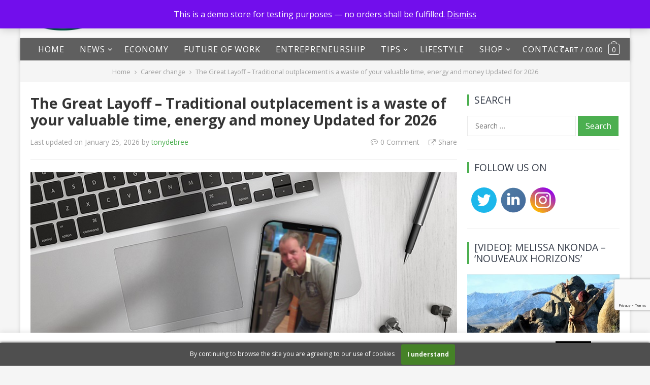

--- FILE ---
content_type: text/html; charset=UTF-8
request_url: https://survivalstrategyforentrepreneurs.com/the-great-layoff-traditional-outplacement-is-a-waste-of-your-valuable-time-energy-and-money/
body_size: 27101
content:
<!DOCTYPE html>
<html lang="en-US">
<head>
<meta charset="UTF-8">
<meta name="viewport" content="width=device-width, initial-scale=1">
<meta http-equiv="X-UA-Compatible" content="IE=edge">
<meta name="HandheldFriendly" content="true">


<!-- [BEGIN] Metadata added via All-Meta-Tags plugin by Space X-Chimp ( https://www.spacexchimp.com ) -->
<meta name='google-site-verification' content='R5jbSesWhg0eivg2eYtNXS-JaiAax1Z03_Zox7dOxzA' />
<meta name='msvalidate.01' content='26EE1D1119E1BB9A8B8AF0700DB865C9' />
<meta name='twitter:site' content='@tonydebree' />
<meta name='twitter:creator' content='@tonydebree' />
<meta name='author' content='Tony de Bree' />
<meta name='designer' content='Tony de Bree' />
<meta name='contact' content='support@tonydebree.com' />
<meta name='copyright' content='Copyright (c), 2020. Tony de Bree. All Rights Reserved.' />
<!-- [END] Metadata added via All-Meta-Tags plugin by Space X-Chimp ( https://www.spacexchimp.com ) -->

<title>The Great Layoff &#8211; Traditional outplacement is a waste of your valuable time, energy and money &#8211; Survival Strategy For Entrepeneurs &#8211; Starting, Thriving &amp; Surviving In The On-Demand Economy by Tony de Bree</title>
<style>
#wpadminbar #wp-admin-bar-wccp_free_top_button .ab-icon:before {
	content: "\f160";
	color: #02CA02;
	top: 3px;
}
#wpadminbar #wp-admin-bar-wccp_free_top_button .ab-icon {
	transform: rotate(45deg);
}
</style>
<meta name='robots' content='max-image-preview:large' />
<link rel='dns-prefetch' href='//fonts.googleapis.com' />
<link rel="alternate" type="application/rss+xml" title="Survival Strategy For Entrepeneurs - Starting, Thriving &amp; Surviving In The On-Demand Economy by Tony de Bree &raquo; Feed" href="https://survivalstrategyforentrepreneurs.com/feed/" />
<link rel="alternate" type="application/rss+xml" title="Survival Strategy For Entrepeneurs - Starting, Thriving &amp; Surviving In The On-Demand Economy by Tony de Bree &raquo; Comments Feed" href="https://survivalstrategyforentrepreneurs.com/comments/feed/" />
<link rel="alternate" type="application/rss+xml" title="Survival Strategy For Entrepeneurs - Starting, Thriving &amp; Surviving In The On-Demand Economy by Tony de Bree &raquo; The Great Layoff &#8211; Traditional outplacement is a waste of your valuable time, energy and money Updated for 2026 Comments Feed" href="https://survivalstrategyforentrepreneurs.com/the-great-layoff-traditional-outplacement-is-a-waste-of-your-valuable-time-energy-and-money/feed/" />
<link rel="alternate" title="oEmbed (JSON)" type="application/json+oembed" href="https://survivalstrategyforentrepreneurs.com/wp-json/oembed/1.0/embed?url=https%3A%2F%2Fsurvivalstrategyforentrepreneurs.com%2Fthe-great-layoff-traditional-outplacement-is-a-waste-of-your-valuable-time-energy-and-money%2F" />
<link rel="alternate" title="oEmbed (XML)" type="text/xml+oembed" href="https://survivalstrategyforentrepreneurs.com/wp-json/oembed/1.0/embed?url=https%3A%2F%2Fsurvivalstrategyforentrepreneurs.com%2Fthe-great-layoff-traditional-outplacement-is-a-waste-of-your-valuable-time-energy-and-money%2F&#038;format=xml" />
<style id='wp-img-auto-sizes-contain-inline-css' type='text/css'>
img:is([sizes=auto i],[sizes^="auto," i]){contain-intrinsic-size:3000px 1500px}
/*# sourceURL=wp-img-auto-sizes-contain-inline-css */
</style>
<link rel='stylesheet' id='ebookstorestylesheet-css' href='https://survivalstrategyforentrepreneurs.com/mods/ebook-store/css/ebook_store.css?ver=6.9' type='text/css' media='all' />
<style id='wp-emoji-styles-inline-css' type='text/css'>

	img.wp-smiley, img.emoji {
		display: inline !important;
		border: none !important;
		box-shadow: none !important;
		height: 1em !important;
		width: 1em !important;
		margin: 0 0.07em !important;
		vertical-align: -0.1em !important;
		background: none !important;
		padding: 0 !important;
	}
/*# sourceURL=wp-emoji-styles-inline-css */
</style>
<link rel='stylesheet' id='wp-block-library-css' href='https://survivalstrategyforentrepreneurs.com/wp-includes/css/dist/block-library/style.min.css?ver=6.9' type='text/css' media='all' />
<style id='wp-block-paragraph-inline-css' type='text/css'>
.is-small-text{font-size:.875em}.is-regular-text{font-size:1em}.is-large-text{font-size:2.25em}.is-larger-text{font-size:3em}.has-drop-cap:not(:focus):first-letter{float:left;font-size:8.4em;font-style:normal;font-weight:100;line-height:.68;margin:.05em .1em 0 0;text-transform:uppercase}body.rtl .has-drop-cap:not(:focus):first-letter{float:none;margin-left:.1em}p.has-drop-cap.has-background{overflow:hidden}:root :where(p.has-background){padding:1.25em 2.375em}:where(p.has-text-color:not(.has-link-color)) a{color:inherit}p.has-text-align-left[style*="writing-mode:vertical-lr"],p.has-text-align-right[style*="writing-mode:vertical-rl"]{rotate:180deg}
/*# sourceURL=https://survivalstrategyforentrepreneurs.com/wp-includes/blocks/paragraph/style.min.css */
</style>
<link rel='stylesheet' id='wc-blocks-style-css' href='https://survivalstrategyforentrepreneurs.com/mods/woocommerce/assets/client/blocks/wc-blocks.css?ver=wc-10.4.3' type='text/css' media='all' />
<style id='global-styles-inline-css' type='text/css'>
:root{--wp--preset--aspect-ratio--square: 1;--wp--preset--aspect-ratio--4-3: 4/3;--wp--preset--aspect-ratio--3-4: 3/4;--wp--preset--aspect-ratio--3-2: 3/2;--wp--preset--aspect-ratio--2-3: 2/3;--wp--preset--aspect-ratio--16-9: 16/9;--wp--preset--aspect-ratio--9-16: 9/16;--wp--preset--color--black: #000000;--wp--preset--color--cyan-bluish-gray: #abb8c3;--wp--preset--color--white: #ffffff;--wp--preset--color--pale-pink: #f78da7;--wp--preset--color--vivid-red: #cf2e2e;--wp--preset--color--luminous-vivid-orange: #ff6900;--wp--preset--color--luminous-vivid-amber: #fcb900;--wp--preset--color--light-green-cyan: #7bdcb5;--wp--preset--color--vivid-green-cyan: #00d084;--wp--preset--color--pale-cyan-blue: #8ed1fc;--wp--preset--color--vivid-cyan-blue: #0693e3;--wp--preset--color--vivid-purple: #9b51e0;--wp--preset--gradient--vivid-cyan-blue-to-vivid-purple: linear-gradient(135deg,rgb(6,147,227) 0%,rgb(155,81,224) 100%);--wp--preset--gradient--light-green-cyan-to-vivid-green-cyan: linear-gradient(135deg,rgb(122,220,180) 0%,rgb(0,208,130) 100%);--wp--preset--gradient--luminous-vivid-amber-to-luminous-vivid-orange: linear-gradient(135deg,rgb(252,185,0) 0%,rgb(255,105,0) 100%);--wp--preset--gradient--luminous-vivid-orange-to-vivid-red: linear-gradient(135deg,rgb(255,105,0) 0%,rgb(207,46,46) 100%);--wp--preset--gradient--very-light-gray-to-cyan-bluish-gray: linear-gradient(135deg,rgb(238,238,238) 0%,rgb(169,184,195) 100%);--wp--preset--gradient--cool-to-warm-spectrum: linear-gradient(135deg,rgb(74,234,220) 0%,rgb(151,120,209) 20%,rgb(207,42,186) 40%,rgb(238,44,130) 60%,rgb(251,105,98) 80%,rgb(254,248,76) 100%);--wp--preset--gradient--blush-light-purple: linear-gradient(135deg,rgb(255,206,236) 0%,rgb(152,150,240) 100%);--wp--preset--gradient--blush-bordeaux: linear-gradient(135deg,rgb(254,205,165) 0%,rgb(254,45,45) 50%,rgb(107,0,62) 100%);--wp--preset--gradient--luminous-dusk: linear-gradient(135deg,rgb(255,203,112) 0%,rgb(199,81,192) 50%,rgb(65,88,208) 100%);--wp--preset--gradient--pale-ocean: linear-gradient(135deg,rgb(255,245,203) 0%,rgb(182,227,212) 50%,rgb(51,167,181) 100%);--wp--preset--gradient--electric-grass: linear-gradient(135deg,rgb(202,248,128) 0%,rgb(113,206,126) 100%);--wp--preset--gradient--midnight: linear-gradient(135deg,rgb(2,3,129) 0%,rgb(40,116,252) 100%);--wp--preset--font-size--small: 13px;--wp--preset--font-size--medium: 20px;--wp--preset--font-size--large: 36px;--wp--preset--font-size--x-large: 42px;--wp--preset--spacing--20: 0.44rem;--wp--preset--spacing--30: 0.67rem;--wp--preset--spacing--40: 1rem;--wp--preset--spacing--50: 1.5rem;--wp--preset--spacing--60: 2.25rem;--wp--preset--spacing--70: 3.38rem;--wp--preset--spacing--80: 5.06rem;--wp--preset--shadow--natural: 6px 6px 9px rgba(0, 0, 0, 0.2);--wp--preset--shadow--deep: 12px 12px 50px rgba(0, 0, 0, 0.4);--wp--preset--shadow--sharp: 6px 6px 0px rgba(0, 0, 0, 0.2);--wp--preset--shadow--outlined: 6px 6px 0px -3px rgb(255, 255, 255), 6px 6px rgb(0, 0, 0);--wp--preset--shadow--crisp: 6px 6px 0px rgb(0, 0, 0);}:where(.is-layout-flex){gap: 0.5em;}:where(.is-layout-grid){gap: 0.5em;}body .is-layout-flex{display: flex;}.is-layout-flex{flex-wrap: wrap;align-items: center;}.is-layout-flex > :is(*, div){margin: 0;}body .is-layout-grid{display: grid;}.is-layout-grid > :is(*, div){margin: 0;}:where(.wp-block-columns.is-layout-flex){gap: 2em;}:where(.wp-block-columns.is-layout-grid){gap: 2em;}:where(.wp-block-post-template.is-layout-flex){gap: 1.25em;}:where(.wp-block-post-template.is-layout-grid){gap: 1.25em;}.has-black-color{color: var(--wp--preset--color--black) !important;}.has-cyan-bluish-gray-color{color: var(--wp--preset--color--cyan-bluish-gray) !important;}.has-white-color{color: var(--wp--preset--color--white) !important;}.has-pale-pink-color{color: var(--wp--preset--color--pale-pink) !important;}.has-vivid-red-color{color: var(--wp--preset--color--vivid-red) !important;}.has-luminous-vivid-orange-color{color: var(--wp--preset--color--luminous-vivid-orange) !important;}.has-luminous-vivid-amber-color{color: var(--wp--preset--color--luminous-vivid-amber) !important;}.has-light-green-cyan-color{color: var(--wp--preset--color--light-green-cyan) !important;}.has-vivid-green-cyan-color{color: var(--wp--preset--color--vivid-green-cyan) !important;}.has-pale-cyan-blue-color{color: var(--wp--preset--color--pale-cyan-blue) !important;}.has-vivid-cyan-blue-color{color: var(--wp--preset--color--vivid-cyan-blue) !important;}.has-vivid-purple-color{color: var(--wp--preset--color--vivid-purple) !important;}.has-black-background-color{background-color: var(--wp--preset--color--black) !important;}.has-cyan-bluish-gray-background-color{background-color: var(--wp--preset--color--cyan-bluish-gray) !important;}.has-white-background-color{background-color: var(--wp--preset--color--white) !important;}.has-pale-pink-background-color{background-color: var(--wp--preset--color--pale-pink) !important;}.has-vivid-red-background-color{background-color: var(--wp--preset--color--vivid-red) !important;}.has-luminous-vivid-orange-background-color{background-color: var(--wp--preset--color--luminous-vivid-orange) !important;}.has-luminous-vivid-amber-background-color{background-color: var(--wp--preset--color--luminous-vivid-amber) !important;}.has-light-green-cyan-background-color{background-color: var(--wp--preset--color--light-green-cyan) !important;}.has-vivid-green-cyan-background-color{background-color: var(--wp--preset--color--vivid-green-cyan) !important;}.has-pale-cyan-blue-background-color{background-color: var(--wp--preset--color--pale-cyan-blue) !important;}.has-vivid-cyan-blue-background-color{background-color: var(--wp--preset--color--vivid-cyan-blue) !important;}.has-vivid-purple-background-color{background-color: var(--wp--preset--color--vivid-purple) !important;}.has-black-border-color{border-color: var(--wp--preset--color--black) !important;}.has-cyan-bluish-gray-border-color{border-color: var(--wp--preset--color--cyan-bluish-gray) !important;}.has-white-border-color{border-color: var(--wp--preset--color--white) !important;}.has-pale-pink-border-color{border-color: var(--wp--preset--color--pale-pink) !important;}.has-vivid-red-border-color{border-color: var(--wp--preset--color--vivid-red) !important;}.has-luminous-vivid-orange-border-color{border-color: var(--wp--preset--color--luminous-vivid-orange) !important;}.has-luminous-vivid-amber-border-color{border-color: var(--wp--preset--color--luminous-vivid-amber) !important;}.has-light-green-cyan-border-color{border-color: var(--wp--preset--color--light-green-cyan) !important;}.has-vivid-green-cyan-border-color{border-color: var(--wp--preset--color--vivid-green-cyan) !important;}.has-pale-cyan-blue-border-color{border-color: var(--wp--preset--color--pale-cyan-blue) !important;}.has-vivid-cyan-blue-border-color{border-color: var(--wp--preset--color--vivid-cyan-blue) !important;}.has-vivid-purple-border-color{border-color: var(--wp--preset--color--vivid-purple) !important;}.has-vivid-cyan-blue-to-vivid-purple-gradient-background{background: var(--wp--preset--gradient--vivid-cyan-blue-to-vivid-purple) !important;}.has-light-green-cyan-to-vivid-green-cyan-gradient-background{background: var(--wp--preset--gradient--light-green-cyan-to-vivid-green-cyan) !important;}.has-luminous-vivid-amber-to-luminous-vivid-orange-gradient-background{background: var(--wp--preset--gradient--luminous-vivid-amber-to-luminous-vivid-orange) !important;}.has-luminous-vivid-orange-to-vivid-red-gradient-background{background: var(--wp--preset--gradient--luminous-vivid-orange-to-vivid-red) !important;}.has-very-light-gray-to-cyan-bluish-gray-gradient-background{background: var(--wp--preset--gradient--very-light-gray-to-cyan-bluish-gray) !important;}.has-cool-to-warm-spectrum-gradient-background{background: var(--wp--preset--gradient--cool-to-warm-spectrum) !important;}.has-blush-light-purple-gradient-background{background: var(--wp--preset--gradient--blush-light-purple) !important;}.has-blush-bordeaux-gradient-background{background: var(--wp--preset--gradient--blush-bordeaux) !important;}.has-luminous-dusk-gradient-background{background: var(--wp--preset--gradient--luminous-dusk) !important;}.has-pale-ocean-gradient-background{background: var(--wp--preset--gradient--pale-ocean) !important;}.has-electric-grass-gradient-background{background: var(--wp--preset--gradient--electric-grass) !important;}.has-midnight-gradient-background{background: var(--wp--preset--gradient--midnight) !important;}.has-small-font-size{font-size: var(--wp--preset--font-size--small) !important;}.has-medium-font-size{font-size: var(--wp--preset--font-size--medium) !important;}.has-large-font-size{font-size: var(--wp--preset--font-size--large) !important;}.has-x-large-font-size{font-size: var(--wp--preset--font-size--x-large) !important;}
/*# sourceURL=global-styles-inline-css */
</style>

<style id='classic-theme-styles-inline-css' type='text/css'>
/*! This file is auto-generated */
.wp-block-button__link{color:#fff;background-color:#32373c;border-radius:9999px;box-shadow:none;text-decoration:none;padding:calc(.667em + 2px) calc(1.333em + 2px);font-size:1.125em}.wp-block-file__button{background:#32373c;color:#fff;text-decoration:none}
/*# sourceURL=/wp-includes/css/classic-themes.min.css */
</style>
<link rel='stylesheet' id='contact-form-7-css' href='https://survivalstrategyforentrepreneurs.com/mods/contact-form-7/includes/css/styles.css?ver=6.1.4' type='text/css' media='all' />
<link rel='stylesheet' id='cookie-law-info-css' href='https://survivalstrategyforentrepreneurs.com/mods/cookie-law-info/legacy/public/css/cookie-law-info-public.css?ver=3.3.9.1' type='text/css' media='all' />
<link rel='stylesheet' id='cookie-law-info-gdpr-css' href='https://survivalstrategyforentrepreneurs.com/mods/cookie-law-info/legacy/public/css/cookie-law-info-gdpr.css?ver=3.3.9.1' type='text/css' media='all' />
<link rel='stylesheet' id='wpmenucart-icons-css' href='https://survivalstrategyforentrepreneurs.com/mods/woocommerce-menu-bar-cart/assets/css/wpmenucart-icons.min.css?ver=2.14.12' type='text/css' media='all' />
<style id='wpmenucart-icons-inline-css' type='text/css'>
@font-face{font-family:WPMenuCart;src:url(https://survivalstrategyforentrepreneurs.com/mods/woocommerce-menu-bar-cart/assets/fonts/WPMenuCart.eot);src:url(https://survivalstrategyforentrepreneurs.com/mods/woocommerce-menu-bar-cart/assets/fonts/WPMenuCart.eot?#iefix) format('embedded-opentype'),url(https://survivalstrategyforentrepreneurs.com/mods/woocommerce-menu-bar-cart/assets/fonts/WPMenuCart.woff2) format('woff2'),url(https://survivalstrategyforentrepreneurs.com/mods/woocommerce-menu-bar-cart/assets/fonts/WPMenuCart.woff) format('woff'),url(https://survivalstrategyforentrepreneurs.com/mods/woocommerce-menu-bar-cart/assets/fonts/WPMenuCart.ttf) format('truetype'),url(https://survivalstrategyforentrepreneurs.com/mods/woocommerce-menu-bar-cart/assets/fonts/WPMenuCart.svg#WPMenuCart) format('svg');font-weight:400;font-style:normal;font-display:swap}
/*# sourceURL=wpmenucart-icons-inline-css */
</style>
<link rel='stylesheet' id='wpmenucart-css' href='https://survivalstrategyforentrepreneurs.com/mods/woocommerce-menu-bar-cart/assets/css/wpmenucart-main.min.css?ver=2.14.12' type='text/css' media='all' />
<link rel='stylesheet' id='woocommerce-layout-css' href='https://survivalstrategyforentrepreneurs.com/mods/woocommerce/assets/css/woocommerce-layout.css?ver=10.4.3' type='text/css' media='all' />
<link rel='stylesheet' id='woocommerce-smallscreen-css' href='https://survivalstrategyforentrepreneurs.com/mods/woocommerce/assets/css/woocommerce-smallscreen.css?ver=10.4.3' type='text/css' media='only screen and (max-width: 768px)' />
<link rel='stylesheet' id='woocommerce-general-css' href='https://survivalstrategyforentrepreneurs.com/mods/woocommerce/assets/css/woocommerce.css?ver=10.4.3' type='text/css' media='all' />
<style id='woocommerce-inline-inline-css' type='text/css'>
.woocommerce form .form-row .required { visibility: visible; }
/*# sourceURL=woocommerce-inline-inline-css */
</style>
<link rel='stylesheet' id='wpaios-style-css-css' href='https://survivalstrategyforentrepreneurs.com/mods/wp-all-in-one-social/assets/css/style.css?ver=1.1' type='text/css' media='all' />
<link rel='stylesheet' id='wpaios-font-awesome-css' href='https://survivalstrategyforentrepreneurs.com/mods/wp-all-in-one-social/assets/font-awesome/css/font-awesome.min.css?ver=1.1' type='text/css' media='all' />
<link rel='stylesheet' id='wpautocom_popover-css' href='https://survivalstrategyforentrepreneurs.com/mods/wp-auto-commissions/css/jquery.webui-popover.min.css?ver=6.9' type='text/css' media='all' />
<link rel='stylesheet' id='wpautocom_front-css' href='https://survivalstrategyforentrepreneurs.com/mods/wp-auto-commissions/css/frontend.css?t=1.5&#038;ver=6.9' type='text/css' media='all' />
<link rel='stylesheet' id='demo_fonts-css' href='//fonts.googleapis.com/css?family=Open+Sans%3Aregular%2Citalic%2C700%26subset%3Dlatin%2C' type='text/css' media='screen' />
<link rel='stylesheet' id='course-style-css' href='https://survivalstrategyforentrepreneurs.com/template/template.css?ver=20180610' type='text/css' media='all' />
<link rel='stylesheet' id='genericons-style-css' href='https://survivalstrategyforentrepreneurs.com/template/genericons/genericons.css?ver=6.9' type='text/css' media='all' />
<link rel='stylesheet' id='font-awesome-style-css' href='https://survivalstrategyforentrepreneurs.com/template/assets/css/font-awesome.min.css?ver=6.9' type='text/css' media='all' />
<link rel='stylesheet' id='woocommerce-style-css' href='https://survivalstrategyforentrepreneurs.com/template/woocommerce.css?ver=6.9' type='text/css' media='all' />
<link rel='stylesheet' id='responsive-style-css' href='https://survivalstrategyforentrepreneurs.com/template/responsive.css?ver=20180610' type='text/css' media='all' />
<link rel='stylesheet' id='mollie-applepaydirect-css' href='https://survivalstrategyforentrepreneurs.com/mods/mollie-payments-for-woocommerce/public/css/mollie-applepaydirect.min.css?ver=1768883466' type='text/css' media='screen' />
<script type="text/javascript" id="ninja-block-localize-js-extra">
/* <![CDATA[ */
var NinjaBlockLocalize = {"ninja_plugins_url":"https://survivalstrategyforentrepreneurs.com/mods/AffiliNinja/","ninja_wp_version":"6.9","ninja_admin_url":"https://survivalstrategyforentrepreneurs.com/wp-admin/","rest_rootURL":"https://survivalstrategyforentrepreneurs.com/wp-json/"};
//# sourceURL=ninja-block-localize-js-extra
/* ]]> */
</script>
<script type="text/javascript" src="https://survivalstrategyforentrepreneurs.com/mods/AffiliNinja/assets/js/ninja-block-localize.js?ver=1.0.0" id="ninja-block-localize-js"></script>
<script type="text/javascript" src="https://survivalstrategyforentrepreneurs.com/wp-includes/js/jquery/jquery.min.js?ver=3.7.1" id="jquery-core-js"></script>
<script type="text/javascript" src="https://survivalstrategyforentrepreneurs.com/wp-includes/js/jquery/jquery-migrate.min.js?ver=3.4.1" id="jquery-migrate-js"></script>
<script type="text/javascript" id="cookie-law-info-js-extra">
/* <![CDATA[ */
var Cli_Data = {"nn_cookie_ids":[],"cookielist":[],"non_necessary_cookies":[],"ccpaEnabled":"","ccpaRegionBased":"","ccpaBarEnabled":"","strictlyEnabled":["necessary","obligatoire"],"ccpaType":"gdpr","js_blocking":"","custom_integration":"","triggerDomRefresh":"","secure_cookies":""};
var cli_cookiebar_settings = {"animate_speed_hide":"500","animate_speed_show":"500","background":"#FFF","border":"#b1a6a6c2","border_on":"","button_1_button_colour":"#000","button_1_button_hover":"#000000","button_1_link_colour":"#fff","button_1_as_button":"1","button_1_new_win":"","button_2_button_colour":"#333","button_2_button_hover":"#292929","button_2_link_colour":"#444","button_2_as_button":"","button_2_hidebar":"","button_3_button_colour":"#000","button_3_button_hover":"#000000","button_3_link_colour":"#fff","button_3_as_button":"1","button_3_new_win":"","button_4_button_colour":"#000","button_4_button_hover":"#000000","button_4_link_colour":"#62a329","button_4_as_button":"","button_7_button_colour":"#61a229","button_7_button_hover":"#4e8221","button_7_link_colour":"#fff","button_7_as_button":"1","button_7_new_win":"","font_family":"inherit","header_fix":"","notify_animate_hide":"1","notify_animate_show":"","notify_div_id":"#cookie-law-info-bar","notify_position_horizontal":"right","notify_position_vertical":"bottom","scroll_close":"","scroll_close_reload":"","accept_close_reload":"","reject_close_reload":"","showagain_tab":"1","showagain_background":"#fff","showagain_border":"#000","showagain_div_id":"#cookie-law-info-again","showagain_x_position":"100px","text":"#000","show_once_yn":"","show_once":"10000","logging_on":"","as_popup":"","popup_overlay":"1","bar_heading_text":"","cookie_bar_as":"banner","popup_showagain_position":"bottom-right","widget_position":"left"};
var log_object = {"ajax_url":"https://survivalstrategyforentrepreneurs.com/wp-admin/admin-ajax.php"};
//# sourceURL=cookie-law-info-js-extra
/* ]]> */
</script>
<script type="text/javascript" src="https://survivalstrategyforentrepreneurs.com/mods/cookie-law-info/legacy/public/js/cookie-law-info-public.js?ver=3.3.9.1" id="cookie-law-info-js"></script>
<script type="text/javascript" src="https://survivalstrategyforentrepreneurs.com/mods/woocommerce/assets/js/jquery-blockui/jquery.blockUI.min.js?ver=2.7.0-wc.10.4.3" id="wc-jquery-blockui-js" defer="defer" data-wp-strategy="defer"></script>
<script type="text/javascript" id="wc-add-to-cart-js-extra">
/* <![CDATA[ */
var wc_add_to_cart_params = {"ajax_url":"/wp-admin/admin-ajax.php","wc_ajax_url":"/?wc-ajax=%%endpoint%%","i18n_view_cart":"View cart","cart_url":"https://survivalstrategyforentrepreneurs.com/cart/","is_cart":"","cart_redirect_after_add":"yes"};
//# sourceURL=wc-add-to-cart-js-extra
/* ]]> */
</script>
<script type="text/javascript" src="https://survivalstrategyforentrepreneurs.com/mods/woocommerce/assets/js/frontend/add-to-cart.min.js?ver=10.4.3" id="wc-add-to-cart-js" defer="defer" data-wp-strategy="defer"></script>
<script type="text/javascript" src="https://survivalstrategyforentrepreneurs.com/mods/woocommerce/assets/js/js-cookie/js.cookie.min.js?ver=2.1.4-wc.10.4.3" id="wc-js-cookie-js" defer="defer" data-wp-strategy="defer"></script>
<script type="text/javascript" id="woocommerce-js-extra">
/* <![CDATA[ */
var woocommerce_params = {"ajax_url":"/wp-admin/admin-ajax.php","wc_ajax_url":"/?wc-ajax=%%endpoint%%","i18n_password_show":"Show password","i18n_password_hide":"Hide password"};
//# sourceURL=woocommerce-js-extra
/* ]]> */
</script>
<script type="text/javascript" src="https://survivalstrategyforentrepreneurs.com/mods/woocommerce/assets/js/frontend/woocommerce.min.js?ver=10.4.3" id="woocommerce-js" defer="defer" data-wp-strategy="defer"></script>
<script type="text/javascript" src="https://survivalstrategyforentrepreneurs.com/mods/wp-auto-commissions/js/jquery.webui-popover.min.js?ver=1.5" id="wpautocom_popoverjs-js"></script>
<script type="text/javascript" src="https://survivalstrategyforentrepreneurs.com/mods/wp-auto-commissions/js/jquery.modal.js?ver=1.5" id="wpautocom-jquery-modalfr-js"></script>
<script type="text/javascript" id="wpautocom_frontjs-js-extra">
/* <![CDATA[ */
var wpautocomf_vars = {"ajax_url":"https://survivalstrategyforentrepreneurs.com/wp-admin/admin-ajax.php"};
//# sourceURL=wpautocom_frontjs-js-extra
/* ]]> */
</script>
<script type="text/javascript" src="https://survivalstrategyforentrepreneurs.com/mods/wp-auto-commissions/js/wpautocom-front.js?ver=1.5" id="wpautocom_frontjs-js"></script>
<script type="text/javascript" src="https://survivalstrategyforentrepreneurs.com/mods/woocommerce/assets/js/flexslider/jquery.flexslider.min.js?ver=2.7.2-wc.10.4.3" id="wc-flexslider-js" defer="defer" data-wp-strategy="defer"></script>
<link rel="https://api.w.org/" href="https://survivalstrategyforentrepreneurs.com/wp-json/" /><link rel="alternate" title="JSON" type="application/json" href="https://survivalstrategyforentrepreneurs.com/wp-json/wp/v2/posts/18038" />
<meta name="google-site-verification" content="R5jbSesWhg0eivg2eYtNXS-JaiAax1Z03_Zox7dOxzA" />
<meta name="msvalidate.01" content="26EE1D1119E1BB9A8B8AF0700DB865C9" /><style>.wpaios-em-color { background-color: #848484; }.wpaios-fb-color { background-color: #3b5998; }.wpaios-tw-color { background-color: #00aced; }.wpaios-gp-color { background-color: ; }.wpaios-tu-color { background-color: #ff4500; }.wpaios-pi-color { background-color: #cb2027; }.wpaios-li-color { background-color: #007bb6; }.wpaios-wa-color { background-color: #34af23; }</style><script id="wpcp_disable_selection" type="text/javascript">
var image_save_msg='You are not allowed to save images!';
	var no_menu_msg='Context Menu disabled!';
	var smessage = "Content is protected !!";

function disableEnterKey(e)
{
	var elemtype = e.target.tagName;
	
	elemtype = elemtype.toUpperCase();
	
	if (elemtype == "TEXT" || elemtype == "TEXTAREA" || elemtype == "INPUT" || elemtype == "PASSWORD" || elemtype == "SELECT" || elemtype == "OPTION" || elemtype == "EMBED")
	{
		elemtype = 'TEXT';
	}
	
	if (e.ctrlKey){
     var key;
     if(window.event)
          key = window.event.keyCode;     //IE
     else
          key = e.which;     //firefox (97)
    //if (key != 17) alert(key);
     if (elemtype!= 'TEXT' && (key == 97 || key == 65 || key == 67 || key == 99 || key == 88 || key == 120 || key == 26 || key == 85  || key == 86 || key == 83 || key == 43 || key == 73))
     {
		if(wccp_free_iscontenteditable(e)) return true;
		show_wpcp_message('You are not allowed to copy content or view source');
		return false;
     }else
     	return true;
     }
}


/*For contenteditable tags*/
function wccp_free_iscontenteditable(e)
{
	var e = e || window.event; // also there is no e.target property in IE. instead IE uses window.event.srcElement
  	
	var target = e.target || e.srcElement;

	var elemtype = e.target.nodeName;
	
	elemtype = elemtype.toUpperCase();
	
	var iscontenteditable = "false";
		
	if(typeof target.getAttribute!="undefined" ) iscontenteditable = target.getAttribute("contenteditable"); // Return true or false as string
	
	var iscontenteditable2 = false;
	
	if(typeof target.isContentEditable!="undefined" ) iscontenteditable2 = target.isContentEditable; // Return true or false as boolean

	if(target.parentElement.isContentEditable) iscontenteditable2 = true;
	
	if (iscontenteditable == "true" || iscontenteditable2 == true)
	{
		if(typeof target.style!="undefined" ) target.style.cursor = "text";
		
		return true;
	}
}

////////////////////////////////////
function disable_copy(e)
{	
	var e = e || window.event; // also there is no e.target property in IE. instead IE uses window.event.srcElement
	
	var elemtype = e.target.tagName;
	
	elemtype = elemtype.toUpperCase();
	
	if (elemtype == "TEXT" || elemtype == "TEXTAREA" || elemtype == "INPUT" || elemtype == "PASSWORD" || elemtype == "SELECT" || elemtype == "OPTION" || elemtype == "EMBED")
	{
		elemtype = 'TEXT';
	}
	
	if(wccp_free_iscontenteditable(e)) return true;
	
	var isSafari = /Safari/.test(navigator.userAgent) && /Apple Computer/.test(navigator.vendor);
	
	var checker_IMG = '';
	if (elemtype == "IMG" && checker_IMG == 'checked' && e.detail >= 2) {show_wpcp_message(alertMsg_IMG);return false;}
	if (elemtype != "TEXT")
	{
		if (smessage !== "" && e.detail == 2)
			show_wpcp_message(smessage);
		
		if (isSafari)
			return true;
		else
			return false;
	}	
}

//////////////////////////////////////////
function disable_copy_ie()
{
	var e = e || window.event;
	var elemtype = window.event.srcElement.nodeName;
	elemtype = elemtype.toUpperCase();
	if(wccp_free_iscontenteditable(e)) return true;
	if (elemtype == "IMG") {show_wpcp_message(alertMsg_IMG);return false;}
	if (elemtype != "TEXT" && elemtype != "TEXTAREA" && elemtype != "INPUT" && elemtype != "PASSWORD" && elemtype != "SELECT" && elemtype != "OPTION" && elemtype != "EMBED")
	{
		return false;
	}
}	
function reEnable()
{
	return true;
}
document.onkeydown = disableEnterKey;
document.onselectstart = disable_copy_ie;
if(navigator.userAgent.indexOf('MSIE')==-1)
{
	document.onmousedown = disable_copy;
	document.onclick = reEnable;
}
function disableSelection(target)
{
    //For IE This code will work
    if (typeof target.onselectstart!="undefined")
    target.onselectstart = disable_copy_ie;
    
    //For Firefox This code will work
    else if (typeof target.style.MozUserSelect!="undefined")
    {target.style.MozUserSelect="none";}
    
    //All other  (ie: Opera) This code will work
    else
    target.onmousedown=function(){return false}
    target.style.cursor = "default";
}
//Calling the JS function directly just after body load
window.onload = function(){disableSelection(document.body);};

//////////////////special for safari Start////////////////
var onlongtouch;
var timer;
var touchduration = 1000; //length of time we want the user to touch before we do something

var elemtype = "";
function touchstart(e) {
	var e = e || window.event;
  // also there is no e.target property in IE.
  // instead IE uses window.event.srcElement
  	var target = e.target || e.srcElement;
	
	elemtype = window.event.srcElement.nodeName;
	
	elemtype = elemtype.toUpperCase();
	
	if(!wccp_pro_is_passive()) e.preventDefault();
	if (!timer) {
		timer = setTimeout(onlongtouch, touchduration);
	}
}

function touchend() {
    //stops short touches from firing the event
    if (timer) {
        clearTimeout(timer);
        timer = null;
    }
	onlongtouch();
}

onlongtouch = function(e) { //this will clear the current selection if anything selected
	
	if (elemtype != "TEXT" && elemtype != "TEXTAREA" && elemtype != "INPUT" && elemtype != "PASSWORD" && elemtype != "SELECT" && elemtype != "EMBED" && elemtype != "OPTION")	
	{
		if (window.getSelection) {
			if (window.getSelection().empty) {  // Chrome
			window.getSelection().empty();
			} else if (window.getSelection().removeAllRanges) {  // Firefox
			window.getSelection().removeAllRanges();
			}
		} else if (document.selection) {  // IE?
			document.selection.empty();
		}
		return false;
	}
};

document.addEventListener("DOMContentLoaded", function(event) { 
    window.addEventListener("touchstart", touchstart, false);
    window.addEventListener("touchend", touchend, false);
});

function wccp_pro_is_passive() {

  var cold = false,
  hike = function() {};

  try {
	  const object1 = {};
  var aid = Object.defineProperty(object1, 'passive', {
  get() {cold = true}
  });
  window.addEventListener('test', hike, aid);
  window.removeEventListener('test', hike, aid);
  } catch (e) {}

  return cold;
}
/*special for safari End*/
</script>
<script id="wpcp_disable_Right_Click" type="text/javascript">
document.ondragstart = function() { return false;}
	function nocontext(e) {
	   return false;
	}
	document.oncontextmenu = nocontext;
</script>
<style>
.unselectable
{
-moz-user-select:none;
-webkit-user-select:none;
cursor: default;
}
html
{
-webkit-touch-callout: none;
-webkit-user-select: none;
-khtml-user-select: none;
-moz-user-select: none;
-ms-user-select: none;
user-select: none;
-webkit-tap-highlight-color: rgba(0,0,0,0);
}
</style>
<script id="wpcp_css_disable_selection" type="text/javascript">
var e = document.getElementsByTagName('body')[0];
if(e)
{
	e.setAttribute('unselectable',"on");
}
</script>
	<noscript><style>.woocommerce-product-gallery{ opacity: 1 !important; }</style></noscript>
			<style type="text/css" id="wp-custom-css">
			.grecaptcha-badge {
	bottom: 110px !important;
}
.site-branding .logo {
    height: 0px;
    margin: 0;
}
.site-branding img {
    max-height: 60px;
    vertical-align: middle;
    padding-top: 5px;
}		</style>
		
<style type="text/css" media="all">
	body,
	input,
	input[type="text"],
	input[type="email"],
	input[type="url"],
	input[type="search"],
	input[type="password"],
	textarea,
	table,
	.sidebar .widget_ad .widget-title,
	.site-footer .widget_ad .widget-title {
		font-family: "Open Sans", "Helvetica Neue", Helvetica, sans-serif;
	}
	.pagination .page-numbers,
	button,
	.btn,
	input[type="submit"],
	input[type="reset"],
	input[type="button"],
	.comment-form label,
	label,
	h1,h2,h3,h4,h5,h6 {
		font-family: "Open Sans", "Helvetica Neue", Helvetica, sans-serif;
	}
	a,
	a:visited,
	a:hover,
	.site-title a:hover,
	.sf-menu ul li li a:hover,
	#primary-menu li li a:hover,
	#primary-menu li li.current-menu-item a:hover,	
	.comment-reply-title small a:hover,
	#primary-bar.light-text .header-cart:hover .cart-data .count,
	.page-content a:hover,
	.entry-content a:hover,
	.content-list .entry-category a,
	.content-grid .entry-category a,
	.content-blog .entry-category a,
	.entry-title a:hover,
	.sidebar .widget li a:hover,
	.site-footer .widget li a:hover,
	.section-title a:hover,
	.footer-nav li a:hover,
	#site-bottom .site-info a:hover,
	.entry-related .entry-title a:hover {
		color: #4CAF50;
	}
	.sf-menu li.current-menu-item a,
	button,
	.btn,
	input[type="submit"],
	input[type="reset"],
	input[type="button"],
	button:hover,
	.btn:hover,
	input[type="reset"]:hover,
	input[type="submit"]:hover,
	input[type="button"]:hover,
	.section-heading .section-more a,
	#back-top a:hover span,
	.pagination .page-numbers:hover,
	.pagination .page-numbers.current,
	.flex-direction-nav a:hover,
	.entry-tags .tag-links a:hover,
	.widget_tag_cloud .tagcloud a:hover,
	.widget_newsletter form input[type="submit"],
	.widget_newsletter form input[type="button"],
	.widget_newsletter form button,
	.recent-nav .nav-right a,
	.content-grid .entry-more a:hover,
	.content-blog .entry-more a:hover {
		background-color: #4CAF50;
	}
	#secondary .widget .widget-title,
	.entry-tags .tag-links a:hover:after,
	.widget_tag_cloud .tagcloud a:hover:after {
		border-left-color: #4CAF50;
	}	
	.flex-control-paging li a:hover,
	.flex-control-paging li a.flex-active,	
	.header-cart .widget_shopping_cart p.buttons a.wc-forward:not(.checkout) {
		background-color: #ffbe02;
	}
	.pagination .page-numbers:hover,
	.pagination .page-numbers.current {
		border-bottom-color: #4CAF50;
	}
	#primary-menu li:hover,
	.entry-tags .tag-links a:hover,
	.widget_tag_cloud .tagcloud a:hover {
		border-color: #4CAF50;
	}	

	#primary-bar {
		background-color: #5f5f5f;
	}
	/* WooCommerce */
	.header-cart:hover .cart-data .count,
	.header-cart .widget_shopping_cart p.buttons a.wc-forward:not(.checkout)	
	.woocommerce #respond input#submit.alt, 
	.woocommerce a.button.alt,
	.woocommerce button.button.alt,
	.woocommerce input.button.alt,
	.woocommerce #respond input#submit,
	.woocommerce a.button,
	.woocommerce button.button, 
	.woocommerce input.button,
	.woocommerce #respond input#submit.alt:hover, 
	.woocommerce a.button.alt:hover,
	.woocommerce button.button.alt:hover,
	.woocommerce input.button.alt:hover,
	.woocommerce #respond input#submit:hover,
	.woocommerce a.button:hover,
	.woocommerce button.button:hover, 
	.woocommerce input.button:hover,
	.woocommerce ul.products li.product .product-actions .button,
	.woocommerce nav.woocommerce-pagination ul li span.current {
		background-color: #4CAF50;
	}
	.cart-data .count,	
	.header-cart .widget_shopping_cart .cart_list a,	
	body.woocommerce-checkout .woocommerce-MyAccount-navigation ul li a:hover,
	body.woocommerce-account .woocommerce-MyAccount-navigation ul li a:hover,
	body.woocommerce-cart .woocommerce-MyAccount-navigation ul li a:hover,
	body.woocommerce-checkout .woocommerce-MyAccount-navigation ul li.is-active a,
	body.woocommerce-account .woocommerce-MyAccount-navigation ul li.is-active a,
	body.woocommerce-cart .woocommerce-MyAccount-navigation ul li li.is-active a,
	.woocommerce nav.woocommerce-pagination ul li:hover,
	.woocommerce nav.woocommerce-pagination ul li:hover a,
	.woocommerce nav.woocommerce-pagination ul li:hover span {
		color: #4CAF50;
	}	
	.cart-data .count,
	.cart-data .count:after {
		border-color: #4CAF50;
	}
</style>

<link rel='stylesheet' id='ninja-block-editor-css-css' href='https://survivalstrategyforentrepreneurs.com/mods/AffiliNinja/dist/style.css?ver=1658647451' type='text/css' media='all' />
</head>

<body class="wp-singular post-template-default single single-post postid-18038 single-format-standard wp-theme-course-pro theme-course-pro woocommerce-demo-store woocommerce-no-js unselectable">

<div id="page" class="site boxed-page">

	<header id="masthead" class="site-header no-header-social clear">

		<div class="site-start">

			<div class="container">

				<div class="site-branding">

										
					<div class="logo">
						<span class="helper"></span>
						<a href="https://survivalstrategyforentrepreneurs.com/" rel="home">
							<img src="https://survivalstrategyforentrepreneurs.com/wp-content/uploads/2020/03/tonydebreelogo.jpg" alt=""/>
						</a>
					</div><!-- .logo -->

					
				</div><!-- .site-branding -->

									<span class="search-icon">
						<span class="genericon genericon-search"></span>
						<span class="genericon genericon-close"></span>			
					</span>
					<div class="header-search">
						<form id="searchform" method="get" action="https://survivalstrategyforentrepreneurs.com/">
							<input type="search" name="s" class="search-input" placeholder="Search" autocomplete="off">
							<button type="submit" class="search-submit"><span class="genericon genericon-search"></span></button>		
						</form>
					</div><!-- .header-search -->

								

				
				<span class="header-social">

					
											<a class="twitter" href="https://www.twitter.com/tonydebree"><i class="fa fa-twitter"></i></a>
					
										
					
											<a class="linkedin" href="https://www.linkedin.com/in/tonydebree"><i class="fa fa-linkedin"></i></a>
					
										
										

				</span>

										

			</div><!-- .container -->

		</div><!-- .site-start -->

		<div id="primary-bar" class="light-text clear">

			<div class="container">

			<nav id="primary-nav" class="primary-navigation">

				<div class="menu-primary-2032021-container"><ul id="primary-menu" class="sf-menu"><li id="menu-item-1559" class="menu-item menu-item-type-custom menu-item-object-custom menu-item-1559"><a href="https://www.survivalstrategyforentrepreneurs.com">Home</a></li>
<li id="menu-item-7193" class="menu-item menu-item-type-taxonomy menu-item-object-category menu-item-has-children menu-item-7193"><a href="https://survivalstrategyforentrepreneurs.com/category/news/">News</a>
<ul class="sub-menu">
	<li id="menu-item-14903" class="menu-item menu-item-type-taxonomy menu-item-object-category menu-item-14903"><a href="https://survivalstrategyforentrepreneurs.com/category/eng/blog-series/">Blog series</a></li>
	<li id="menu-item-11576" class="menu-item menu-item-type-taxonomy menu-item-object-category menu-item-11576"><a href="https://survivalstrategyforentrepreneurs.com/category/news/books-ebooks/">Books &amp; ebooks</a></li>
	<li id="menu-item-12465" class="menu-item menu-item-type-custom menu-item-object-custom menu-item-12465"><a href="https://survivalstrategyforentrepreneurs.com/category/eng/digital-trends-eng/">Digital trends</a></li>
</ul>
</li>
<li id="menu-item-15384" class="menu-item menu-item-type-custom menu-item-object-custom menu-item-15384"><a href="https://survivalstrategyforentrepreneurs.com/category/eng/economy-in-2022/">Economy</a></li>
<li id="menu-item-15385" class="menu-item menu-item-type-custom menu-item-object-custom menu-item-15385"><a href="https://survivalstrategyforentrepreneurs.com/category/eng/the-future-of-your-work-income/">Future Of Work</a></li>
<li id="menu-item-15656" class="menu-item menu-item-type-taxonomy menu-item-object-category menu-item-15656"><a href="https://survivalstrategyforentrepreneurs.com/category/eng/entrepreneurship-in-2022/">Entrepreneurship</a></li>
<li id="menu-item-10130" class="menu-item menu-item-type-taxonomy menu-item-object-category current-post-ancestor menu-item-has-children menu-item-10130"><a href="https://survivalstrategyforentrepreneurs.com/category/eng/covid-19-survivaltips/">Tips</a>
<ul class="sub-menu">
	<li id="menu-item-11255" class="menu-item menu-item-type-taxonomy menu-item-object-category menu-item-11255"><a href="https://survivalstrategyforentrepreneurs.com/category/eng/business-financing/">Business financing</a></li>
	<li id="menu-item-4729" class="menu-item menu-item-type-taxonomy menu-item-object-category current-post-ancestor current-menu-parent current-post-parent menu-item-4729"><a href="https://survivalstrategyforentrepreneurs.com/category/eng/career-switch/">Career switch</a></li>
	<li id="menu-item-10189" class="menu-item menu-item-type-taxonomy menu-item-object-category menu-item-10189"><a href="https://survivalstrategyforentrepreneurs.com/category/eng/covid-19-survivaltips/digital-product-development/">Digital product design</a></li>
	<li id="menu-item-10244" class="menu-item menu-item-type-custom menu-item-object-custom menu-item-10244"><a href="https://survivalstrategyforentrepreneurs.com/category/eng/covid-19-survivaltips/digital-strategy-development/">Digital strategy design</a></li>
	<li id="menu-item-14904" class="menu-item menu-item-type-taxonomy menu-item-object-category menu-item-14904"><a href="https://survivalstrategyforentrepreneurs.com/category/eng/leadership-development/">Leadership development X</a></li>
	<li id="menu-item-10138" class="menu-item menu-item-type-taxonomy menu-item-object-category menu-item-10138"><a href="https://survivalstrategyforentrepreneurs.com/category/eng/covid-19-survivaltips/making-money-online-covid-19-survivaltips/">Making money online</a></li>
	<li id="menu-item-10139" class="menu-item menu-item-type-taxonomy menu-item-object-category menu-item-10139"><a href="https://survivalstrategyforentrepreneurs.com/category/eng/covid-19-survivaltips/online-business-development-covid-19-survivaltips/">Online business design</a></li>
	<li id="menu-item-10185" class="menu-item menu-item-type-custom menu-item-object-custom menu-item-10185"><a href="https://survivalstrategyforentrepreneurs.com/category/eng/covid-19-survivaltips/online-course-development/">Online course design</a></li>
	<li id="menu-item-10253" class="menu-item menu-item-type-taxonomy menu-item-object-category menu-item-10253"><a href="https://survivalstrategyforentrepreneurs.com/category/eng/covid-19-survivaltips/personal-development/">Personal development</a></li>
	<li id="menu-item-10133" class="menu-item menu-item-type-custom menu-item-object-custom menu-item-10133"><a href="https://survivalstrategyforentrepreneurs.com/category/eng/covid-19-survivaltips/pivoting-you-life/">Pivoting your life</a></li>
	<li id="menu-item-10166" class="menu-item menu-item-type-taxonomy menu-item-object-category current-post-ancestor current-menu-parent current-post-parent menu-item-10166"><a href="https://survivalstrategyforentrepreneurs.com/category/eng/covid-19-survivaltips/survival-right-skilling/">Survival right-skilling</a></li>
	<li id="menu-item-10597" class="menu-item menu-item-type-custom menu-item-object-custom menu-item-has-children menu-item-10597"><a href="https://survivalstrategyforentrepreneurs.com/category/eng/corona-survival-hacks-by-tony-de-bree/video-marketing-tips-tony-de-bree/">Video marketing</a>
	<ul class="sub-menu">
		<li id="menu-item-11266" class="menu-item menu-item-type-taxonomy menu-item-object-category menu-item-11266"><a href="https://survivalstrategyforentrepreneurs.com/category/eng/video-marketing-for-startups-by-tony-de-bree/">Video Marketing for Startups</a></li>
	</ul>
</li>
	<li id="menu-item-10131" class="menu-item menu-item-type-custom menu-item-object-custom menu-item-10131"><a href="https://survivalstrategyforentrepreneurs.com/category/eng/covid-19-survivaltips/working-from-home-covid-19-survivaltips/">Working from home</a></li>
</ul>
</li>
<li id="menu-item-15386" class="menu-item menu-item-type-custom menu-item-object-custom menu-item-15386"><a href="https://survivalstrategyforentrepreneurs.com/category/eng/lifestyle/">Lifestyle</a></li>
<li id="menu-item-1643" class="menu-item menu-item-type-post_type menu-item-object-page menu-item-has-children menu-item-1643"><a href="https://survivalstrategyforentrepreneurs.com/shop/">Shop</a>
<ul class="sub-menu">
	<li id="menu-item-1561" class="menu-item menu-item-type-post_type menu-item-object-page menu-item-1561"><a href="https://survivalstrategyforentrepreneurs.com/cart-2/">Shopping Cart</a></li>
	<li id="menu-item-1562" class="menu-item menu-item-type-post_type menu-item-object-page menu-item-1562"><a href="https://survivalstrategyforentrepreneurs.com/checkout-2/">Checkout</a></li>
</ul>
</li>
<li id="menu-item-1563" class="menu-item menu-item-type-post_type menu-item-object-page menu-item-1563"><a href="https://survivalstrategyforentrepreneurs.com/contact/">Contact</a></li>
</ul></div>
			</nav><!-- #primary-nav -->	

			<span class="sidebar-2-button">
				<span class="genericon genericon-menu"></span>
				<span class="genericon genericon-close"></span>	
			</span>

			<div id="slick-mobile-menu"></div>	

			
				        <div class="header-cart">
            <span class="cart-box">
                    <a class="cart-contents" href="https://survivalstrategyforentrepreneurs.com/cart/" title="View your shopping cart">
        <span class="cart-data">
            <span class="total">Cart / &euro;0.00</span>
            <span class="count">0</span>
        </span>    
    </a>
                </span>
            <div class="widget woocommerce widget_shopping_cart"><div class="widget_shopping_cart_content"></div></div>        </div>
    		
			
					

			</div><!-- .container -->				

		</div><!-- #primary-bar -->			

	</header><!-- #masthead -->

		
		<div class="breadcrumbs">
			<span class="breadcrumbs-nav">
				<a href="https://survivalstrategyforentrepreneurs.com">Home</a>
				<span class="post-category"><a href="https://survivalstrategyforentrepreneurs.com/category/eng/career-change/" title="View all posts in Career change" >Career change</a> </span>
				<span class="post-title">The Great Layoff &#8211; Traditional outplacement is a waste of your valuable time, energy and money Updated for 2026</span>
			</span>
		</div>

	
	<div id="content" class="site-content container clear">

	<div id="primary" class="content-area">

		<main id="main" class="site-main" >


			
<aside id="third" class="widget-area sidebar sidebar-2 no-sidebar-2">


	<div id="happythemes-ad-2" class="widget widget_ad ad-widget"><h3 class="widget-title"><span>The Online Shakeout News</span></h3><div class="adwidget"><figure class="wp-block-image size-full"><a href="https://survivalstrategyforentrepreneurs.com/category/eng/the-online-shakeout/"><img src="https://survivalstrategyforentrepreneurs.com/wp-content/uploads/2022/04/banner150x150.jpg" alt="" class="wp-image-14700"/></a></figure></div></div><div id="course-recent-2" class="widget widget-course-recent widget_posts_thumbnail"><h3 class="widget-title"><span>Recent Posts</span></h3><ul><li class="clear"><a href="https://survivalstrategyforentrepreneurs.com/how-to-pivot-your-life-and-career-and-fast/" rel="bookmark"><div class="thumbnail-wrap"><img width="160" height="100" src="https://survivalstrategyforentrepreneurs.com/wp-content/uploads/2024/03/How-to-pivot-your-life-and-career-fast-by-Tony-de-Bree-2-160x100.jpg" class="attachment-widget-thumb size-widget-thumb wp-post-image" alt="How to pivot your life and career fast by Tony de Bree -2" decoding="async" srcset="https://survivalstrategyforentrepreneurs.com/wp-content/uploads/2024/03/How-to-pivot-your-life-and-career-fast-by-Tony-de-Bree-2-160x100.jpg 160w, https://survivalstrategyforentrepreneurs.com/wp-content/uploads/2024/03/How-to-pivot-your-life-and-career-fast-by-Tony-de-Bree-2-289x181.jpg 289w" sizes="(max-width: 160px) 100vw, 160px" /></div></a><div class="entry-wrap"><a href="https://survivalstrategyforentrepreneurs.com/how-to-pivot-your-life-and-career-and-fast/" rel="bookmark">How To Pivot Your Life And Career And Fast</a><div class="entry-meta">March 23, 2024<span class="entry-date"></span></div></div></li><li class="clear"><a href="https://survivalstrategyforentrepreneurs.com/what-is-ai-right-skilling/" rel="bookmark"><div class="thumbnail-wrap"><img width="160" height="100" src="https://survivalstrategyforentrepreneurs.com/wp-content/uploads/2024/03/What-is-AI-right-skilling-by-Tony-de-Bree-2-160x100.jpg" class="attachment-widget-thumb size-widget-thumb wp-post-image" alt="What is AI-right skilling by Tony de Bree -2" decoding="async" srcset="https://survivalstrategyforentrepreneurs.com/wp-content/uploads/2024/03/What-is-AI-right-skilling-by-Tony-de-Bree-2-160x100.jpg 160w, https://survivalstrategyforentrepreneurs.com/wp-content/uploads/2024/03/What-is-AI-right-skilling-by-Tony-de-Bree-2-289x181.jpg 289w" sizes="(max-width: 160px) 100vw, 160px" /></div></a><div class="entry-wrap"><a href="https://survivalstrategyforentrepreneurs.com/what-is-ai-right-skilling/" rel="bookmark">What Is AI-Right-Skilling?</a><div class="entry-meta">March 23, 2024<span class="entry-date"></span></div></div></li><li class="clear"><a href="https://survivalstrategyforentrepreneurs.com/traditional-ai-upskilling-ai-reskilling-education-is-a-waste-of-time-energy-money-for-online-entrepreneurs/" rel="bookmark"><div class="thumbnail-wrap"><img width="160" height="100" src="https://survivalstrategyforentrepreneurs.com/wp-content/uploads/2022/06/Traditional-outplacement-is-a-waste-of-your-valuable-time-energy-and-money-in-times-of-crisis-by-Tony-de-Bree-160x100.jpg" class="attachment-widget-thumb size-widget-thumb wp-post-image" alt="Traditional outplacement is a waste of your valuable time, energy and money in times of crisis by Tony de Bree" decoding="async" srcset="https://survivalstrategyforentrepreneurs.com/wp-content/uploads/2022/06/Traditional-outplacement-is-a-waste-of-your-valuable-time-energy-and-money-in-times-of-crisis-by-Tony-de-Bree-160x100.jpg 160w, https://survivalstrategyforentrepreneurs.com/wp-content/uploads/2022/06/Traditional-outplacement-is-a-waste-of-your-valuable-time-energy-and-money-in-times-of-crisis-by-Tony-de-Bree-300x188.jpg 300w, https://survivalstrategyforentrepreneurs.com/wp-content/uploads/2022/06/Traditional-outplacement-is-a-waste-of-your-valuable-time-energy-and-money-in-times-of-crisis-by-Tony-de-Bree-768x480.jpg 768w, https://survivalstrategyforentrepreneurs.com/wp-content/uploads/2022/06/Traditional-outplacement-is-a-waste-of-your-valuable-time-energy-and-money-in-times-of-crisis-by-Tony-de-Bree-660x412.jpg 660w, https://survivalstrategyforentrepreneurs.com/wp-content/uploads/2022/06/Traditional-outplacement-is-a-waste-of-your-valuable-time-energy-and-money-in-times-of-crisis-by-Tony-de-Bree-289x181.jpg 289w, https://survivalstrategyforentrepreneurs.com/wp-content/uploads/2022/06/Traditional-outplacement-is-a-waste-of-your-valuable-time-energy-and-money-in-times-of-crisis-by-Tony-de-Bree-600x375.jpg 600w, https://survivalstrategyforentrepreneurs.com/wp-content/uploads/2022/06/Traditional-outplacement-is-a-waste-of-your-valuable-time-energy-and-money-in-times-of-crisis-by-Tony-de-Bree.jpg 800w" sizes="(max-width: 160px) 100vw, 160px" /></div></a><div class="entry-wrap"><a href="https://survivalstrategyforentrepreneurs.com/traditional-ai-upskilling-ai-reskilling-education-is-a-waste-of-time-energy-money-for-online-entrepreneurs/" rel="bookmark">Traditional AI-Upskilling &#038; AI-Reskilling Education Is a Waste of Time, Energy &#038; Money For Online Entrepreneurs Updated for 2025</a><div class="entry-meta">March 23, 2024<span class="entry-date"></span></div></div></li><li class="clear"><div class="entry-wrap"><a href="https://survivalstrategyforentrepreneurs.com/ai-powered-writing-vs-ai-generated-writing/" rel="bookmark">AI-Powered Writing Vs AI-Generated Writing</a><div class="entry-meta">February 12, 2024<span class="entry-date"></span></div></div></li><li class="clear"><div class="entry-wrap"><a href="https://survivalstrategyforentrepreneurs.com/how-do-i-get-a-gemini-access-token/" rel="bookmark">How Do I Get A Gemini Access Token?</a><div class="entry-meta">January 9, 2024<span class="entry-date"></span></div></div></li></ul></div>
</aside><!-- #third -->

			
			
				
<article id="post-18038" class="post-18038 post type-post status-publish format-standard has-post-thumbnail hentry category-career-change category-career-development category-career-switch category-corona-survival-hacks-by-tony-de-bree category-digital-right-skilling category-eng category-entrepreneurship category-executives category-future-skills category-learning-development category-quit-your-job-in-2022 category-quitting-your-job-in-2022 category-right-skilling category-right-skilling-talent-eng category-right-skiling category-right-skilling-talent category-survival-right-skilling category-talent-management category-the-banker-of-the-future category-the-future-of-your-work-income category-the-great-resignation-for-hr-professionals category-the-quit-your-job-guide-tips-tricks tag-career-development tag-career-switch tag-corporate-skills tag-digital-right-skilling tag-entrepreneurship tag-future-skills tag-learning-development tag-making-money-online tag-quit-your-job tag-right-skilling tag-right-skilling-talent tag-the-great-layoff tag-the-great-resignation tag-the-online-gig-economy tag-the-quit-your-job-guide tag-working-at-home">

	<header class="entry-header">	

		<h1 class="entry-title">The Great Layoff &#8211; Traditional outplacement is a waste of your valuable time, energy and money Updated for 2026</h1>
		<div class="entry-meta clear">

	<span class="entry-date">Last updated on January 25, 2026</span>

	<span class="entry-author">by <a href="https://survivalstrategyforentrepreneurs.com/author/4fe42f06a21c68fc/" title="Posts by tonydebree" rel="author">tonydebree</a></span> 	

	<span class="meta-right">
		<span class='entry-comment'><a href="https://survivalstrategyforentrepreneurs.com/the-great-layoff-traditional-outplacement-is-a-waste-of-your-valuable-time-energy-and-money/#respond" class="comments-link" >0 Comment</a></span>		

					<span class="entry-share-button">Share</span>	
			</span>

	<span class="entry-share clear">
 
	<a class="twitter social-twitter" href="https://twitter.com/intent/tweet?text=The+Great+Layoff+%26%238211%3B+Traditional+outplacement+is+a+waste+of+your+valuable+time%2C+energy+and+money+Updated+for+2026&amp;url=https%3A%2F%2Fsurvivalstrategyforentrepreneurs.com%2Fthe-great-layoff-traditional-outplacement-is-a-waste-of-your-valuable-time-energy-and-money%2F" target="_blank"><img src="https://survivalstrategyforentrepreneurs.com/template/assets/img/icon-twitter-white.png" alt="Twitter"><span>Tweet on Twitter</span></a>

	<a class="facebook social-facebook" href="https://www.facebook.com/sharer/sharer.php?u=https%3A%2F%2Fsurvivalstrategyforentrepreneurs.com%2Fthe-great-layoff-traditional-outplacement-is-a-waste-of-your-valuable-time-energy-and-money%2F" target="_blank"><img src="https://survivalstrategyforentrepreneurs.com/template/assets/img/icon-facebook-white.png" alt="Facebook"><span>Share on Facebook</span></a>

	<a class="google-plus social-google-plus" href="https://plus.google.com/share?url=https%3A%2F%2Fsurvivalstrategyforentrepreneurs.com%2Fthe-great-layoff-traditional-outplacement-is-a-waste-of-your-valuable-time-energy-and-money%2F" target="_blank"><img src="https://survivalstrategyforentrepreneurs.com/template/assets/img/icon-google-plus-white.png" alt="Google+"><span>Google+</span></a>

	<a class="pinterest social-pinterest" href="https://pinterest.com/pin/create/button/?url=https%3A%2F%2Fsurvivalstrategyforentrepreneurs.com%2Fthe-great-layoff-traditional-outplacement-is-a-waste-of-your-valuable-time-energy-and-money%2F&amp;media=https%3A%2F%2Fsurvivalstrategyforentrepreneurs.com%2Fwp-content%2Fuploads%2F2022%2F06%2FTraditional-outplacement-is-a-waste-of-your-valuable-time-energy-and-money-in-times-of-crisis-by-Tony-de-Bree.jpg" target="_blank"><img src="https://survivalstrategyforentrepreneurs.com/template/assets/img/icon-pinterest-white.png" alt="Pinterest"><span>Pinterest</span></a>

</span><!-- .entry-share -->
	

</div><!-- .entry-meta -->
	</header><!-- .entry-header -->

	<div class="entry-content">

		<img width="800" height="500" src="https://survivalstrategyforentrepreneurs.com/wp-content/uploads/2022/06/Traditional-outplacement-is-a-waste-of-your-valuable-time-energy-and-money-in-times-of-crisis-by-Tony-de-Bree.jpg" class="attachment-single-thumb size-single-thumb wp-post-image" alt="Traditional outplacement is a waste of your valuable time, energy and money in times of crisis by Tony de Bree" decoding="async" loading="lazy" srcset="https://survivalstrategyforentrepreneurs.com/wp-content/uploads/2022/06/Traditional-outplacement-is-a-waste-of-your-valuable-time-energy-and-money-in-times-of-crisis-by-Tony-de-Bree.jpg 800w, https://survivalstrategyforentrepreneurs.com/wp-content/uploads/2022/06/Traditional-outplacement-is-a-waste-of-your-valuable-time-energy-and-money-in-times-of-crisis-by-Tony-de-Bree-300x188.jpg 300w, https://survivalstrategyforentrepreneurs.com/wp-content/uploads/2022/06/Traditional-outplacement-is-a-waste-of-your-valuable-time-energy-and-money-in-times-of-crisis-by-Tony-de-Bree-768x480.jpg 768w, https://survivalstrategyforentrepreneurs.com/wp-content/uploads/2022/06/Traditional-outplacement-is-a-waste-of-your-valuable-time-energy-and-money-in-times-of-crisis-by-Tony-de-Bree-660x412.jpg 660w, https://survivalstrategyforentrepreneurs.com/wp-content/uploads/2022/06/Traditional-outplacement-is-a-waste-of-your-valuable-time-energy-and-money-in-times-of-crisis-by-Tony-de-Bree-289x181.jpg 289w, https://survivalstrategyforentrepreneurs.com/wp-content/uploads/2022/06/Traditional-outplacement-is-a-waste-of-your-valuable-time-energy-and-money-in-times-of-crisis-by-Tony-de-Bree-160x100.jpg 160w, https://survivalstrategyforentrepreneurs.com/wp-content/uploads/2022/06/Traditional-outplacement-is-a-waste-of-your-valuable-time-energy-and-money-in-times-of-crisis-by-Tony-de-Bree-600x375.jpg 600w" sizes="auto, (max-width: 800px) 100vw, 800px" />	

		<div class="wpaios-social-share"><a href="mailto:?subject=The+Great+Layoff+-+Traditional+outplacement+is+a+waste+of+your+valuable+time%2C+energy+and+money+Updated+for+2026&body=https%3A%2F%2Fsurvivalstrategyforentrepreneurs.com%2Fthe-great-layoff-traditional-outplacement-is-a-waste-of-your-valuable-time-energy-and-money%2F" target="_blank" title="Email" class="wpaios-circle wpaios-medium wpaios-em-color icon-animation icon-zoomin" style="background-color:wpaios-email"><i class="fa fa-envelope"></i></a><a href="http://www.facebook.com/sharer/sharer.php?u=https%3A%2F%2Fsurvivalstrategyforentrepreneurs.com%2Fthe-great-layoff-traditional-outplacement-is-a-waste-of-your-valuable-time-energy-and-money%2F" target="_blank" title="Facebook" class="wpaios-circle wpaios-medium wpaios-fb-color icon-animation icon-zoomin" style="background-color:wpaios-facebook"><i class="fa fa-facebook"></i></a><a href="http://twitter.com/share?text=The+Great+Layoff+-+Traditional+outplacement+is+a+waste+of+your+valuable+time%2C+energy+and+money+Updated+for+2026&url=https%3A%2F%2Fsurvivalstrategyforentrepreneurs.com%2Fthe-great-layoff-traditional-outplacement-is-a-waste-of-your-valuable-time-energy-and-money%2F" target="_blank" title="Twitter" class="wpaios-circle wpaios-medium wpaios-tw-color icon-animation icon-zoomin" style="background-color:wpaios-twitter"><i class="fa fa-twitter"></i></a><a href="http://pinterest.com/pin/create/button/?url=https%3A%2F%2Fsurvivalstrategyforentrepreneurs.com%2Fthe-great-layoff-traditional-outplacement-is-a-waste-of-your-valuable-time-energy-and-money%2F&description=The+Great+Layoff+-+Traditional+outplacement+is+a+waste+of+your+valuable+time%2C+energy+and+money+Updated+for+2026" target="_blank" title="Pinterest" class="wpaios-circle wpaios-medium wpaios-pi-color icon-animation icon-zoomin" style="background-color:wpaios-pinterest"><i class="fa fa-pinterest"></i></a><a href="http://www.linkedin.com/shareArticle?mini=true&url=https%3A%2F%2Fsurvivalstrategyforentrepreneurs.com%2Fthe-great-layoff-traditional-outplacement-is-a-waste-of-your-valuable-time-energy-and-money%2F&title=The+Great+Layoff+-+Traditional+outplacement+is+a+waste+of+your+valuable+time%2C+energy+and+money+Updated+for+2026&summary=&source=" target="_blank" title="LinkedIn" class="wpaios-circle wpaios-medium wpaios-li-color icon-animation icon-zoomin" style="background-color:wpaios-linkedin"><i class="fa fa-linkedin"></i></a></div><p class="post-modified-date">Updated: January 25, 2026</p>
<p><strong>The Great Layoff &#8211; Traditional outplacement is a waste of your valuable time, energy and money&nbsp;</strong></p>



<p>How are you? Enjoying work or are you less calm in your place now because of the possible consequences of the Covid-19 crisis, The Great Resignation and since a few months,<strong> The Great Layoff</strong> for your work and income in 2023? I can well imagine the latter.</p>



<div class="wp-block-ninja-block-product-box"><style>
				
		#npb-0a3f9f97-fa79-4d90-b810-1bb9a55d8536.nb-product-box-wrapper {
			background-color: #ffffff;
			width: 100%;
			margin-top: 0px;margin-left: 0px;margin-right: 0px;margin-bottom: 20px;
			padding-top: 15px;padding-left: 15px;padding-right: 15px;padding-bottom: 15px;
		}
		#npb-0a3f9f97-fa79-4d90-b810-1bb9a55d8536 .nb-product-box-container {
			justify-content: flex-start;
			align-items: center;
		}
		#npb-0a3f9f97-fa79-4d90-b810-1bb9a55d8536 .nb-product-box-container.preset-2 {
			justify-content: center;
			align-items: flex-start;
		}
		
    #npb-0a3f9f97-fa79-4d90-b810-1bb9a55d8536.nb-product-box-wrapper {
        
    border-style: none;
    border-color: #555555;
    border-top-width: 1px;border-left-width: 1px;border-right-width: 1px;border-bottom-width: 1px;
    border-top-left-radius: 4px;border-bottom-left-radius: 4px;border-top-right-radius: 4px;border-bottom-right-radius: 4px;
    
      }

    
  
		
    #npb-0a3f9f97-fa79-4d90-b810-1bb9a55d8536.nb-product-box-wrapper {
        
    box-shadow: 0 0 10px 5px #e4e4e4;
  
      }
  
	
				
		#npb-0a3f9f97-fa79-4d90-b810-1bb9a55d8536 .nb-product-box-media {
			margin-top: 0px;margin-left: 0px;margin-right: 0px;margin-bottom: 0px;;
			justify-content: flex-start;
			align-items: center;
		}
		#npb-0a3f9f97-fa79-4d90-b810-1bb9a55d8536 .nb-product-box-media img {
			width: 180px;
			height: auto;
		}
	
				
		#npb-0a3f9f97-fa79-4d90-b810-1bb9a55d8536 .nb-product-box-title {
			text-align: left;
			color: #000000;
			
    font-size: 20px;
    font-weight: 700;
    text-transform: none;
    font-style: normal;
    line-height: 1.4;
  
		}
		#npb-0a3f9f97-fa79-4d90-b810-1bb9a55d8536 .nb-product-box-title:hover {
			color: #000000;
		}

		#npb-0a3f9f97-fa79-4d90-b810-1bb9a55d8536 .nb-product-box-subtitle {
			text-align: left;
			color: #000000;
			
    font-size: 16px;
    font-weight: normal;
    text-transform: none;
    font-style: normal;
    line-height: 1.4;
  
		}
	
				
		#npb-0a3f9f97-fa79-4d90-b810-1bb9a55d8536 .nb-product-box-price {
			text-align: left;
			color: #000000;
			background-color: undefined;
			
    font-size: 20px;
    font-weight: normal;
    text-transform: none;
    font-style: normal;
    line-height: 1.4;
  
		}
	
				
		#npb-0a3f9f97-fa79-4d90-b810-1bb9a55d8536 .nb-product-box-button-link {
			display: inline-block;
		}
		#npb-0a3f9f97-fa79-4d90-b810-1bb9a55d8536 .nb-product-box-button {
			text-align: center;
			width: 159px;
			color: #ffffff;
			background-color: #22a322;
			
    font-size: 14px;
    font-weight: normal;
    text-transform: none;
    font-style: normal;
    line-height: 1.4;
  
			padding-top: 10px;padding-left: 30px;padding-right: 30px;padding-bottom: 10px;
			margin-top: 0px;margin-left: 0px;margin-right: 0px;margin-bottom: 0px;
		}
		#npb-0a3f9f97-fa79-4d90-b810-1bb9a55d8536 .nb-product-box-button:hover {
			color: #ffffff;
			background-color: #37cc37;
		}
		
    #npb-0a3f9f97-fa79-4d90-b810-1bb9a55d8536 .nb-product-box-button {
        
    border-style: none;
    border-color: #555555;
    border-top-width: 2px;border-left-width: 2px;border-right-width: 2px;border-bottom-width: 2px;
    border-top-left-radius: 4px;border-bottom-left-radius: 4px;border-top-right-radius: 4px;border-bottom-right-radius: 4px;
    
      }

    
  
	
				
		#npb-0a3f9f97-fa79-4d90-b810-1bb9a55d8536 .ninja-list-title {
			
    font-size: 20px;
    font-weight: 700;
    text-transform: none;
    font-style: normal;
    line-height: 1.4;
  
		}
		#npb-0a3f9f97-fa79-4d90-b810-1bb9a55d8536 .nb-product-box-description {
			text-align: left;
			color: #000000;
			
    font-size: 16px;
    font-weight: 400;
    text-transform: none;
    font-style: normal;
    line-height: 1.4;
  
		}
	
				
		#npb-0a3f9f97-fa79-4d90-b810-1bb9a55d8536 .ninja-list-pros-title {
			color: #000000;
			text-align: left;
		}
		#npb-0a3f9f97-fa79-4d90-b810-1bb9a55d8536 .ninja-list-cons-title {
			color: #000000;
			text-align: left;
		}
		#npb-0a3f9f97-fa79-4d90-b810-1bb9a55d8536 .ninja-list-pros-list li,
		#npb-0a3f9f97-fa79-4d90-b810-1bb9a55d8536 .ninja-list-pros-list .ninja-list-li {
			color: #000000;
			text-align: left;
		}
		#npb-0a3f9f97-fa79-4d90-b810-1bb9a55d8536 .ninja-list-pros-list .dashicon {
			color: #000000;
		}
		#npb-0a3f9f97-fa79-4d90-b810-1bb9a55d8536 .ninja-list-cons-list li,
		#npb-0a3f9f97-fa79-4d90-b810-1bb9a55d8536 .ninja-list-cons-list .ninja-list-li {
			color: #000000;
			text-align: left;
		}
		#npb-0a3f9f97-fa79-4d90-b810-1bb9a55d8536 .ninja-list-cons-list .dashicon {
			color: #000000;
		}
		#npb-0a3f9f97-fa79-4d90-b810-1bb9a55d8536 .ninja-list-pros-list li,
		#npb-0a3f9f97-fa79-4d90-b810-1bb9a55d8536 .ninja-list-cons-list li {
			
    font-size: 16px;
    font-weight: 400;
    text-transform: none;
    font-style: normal;
    line-height: 1.4;
  
		}
	
				
			</style><div id="npb-0a3f9f97-fa79-4d90-b810-1bb9a55d8536" class="nb-product-box-wrapper"><div class="nb-product-box-container preset-1"><div class="nb-product-box-media"><img decoding="async" src="https://survivalstrategyforentrepreneurs.com/wp-content/uploads/2022/07/download-1500x1189-2.jpg" alt="10 Questions To Answer Before You Quit Your Job And Start A Business by Tony de Bree"/></div><div class="nb-product-box-content"><h2 class="nb-product-box-title">The Quit Your Job Guide &#8211; Tips &amp; Tricks </h2><h2 class="nb-product-box-subtitle">Free E-Book: 10 Questions To Answer Before You Quit Your Job And Start A Business&#8217;</h2><p class="nb-product-box-price">$00.00</p><a class="nb-product-box-button-link" href="https://tonydebree.online/free-e-book-10-questions-to-answer-before-you-quit-your-job-and-start-a-business/" rel="noopener" target="_blank"><button class="nb-product-box-button">Download Now</button></a></div></div></div></div>



<p>Why? Well, what continues to strike me is also on LinkedIn is that corporate labor market experts and corporate recruiters are still pretending <strong>that there are enough permanent jobs</strong> for higher educated staff and that if you resign voluntarily or not in The Great Resignation or if you risk of losing your job in The Great layoff, you therefor have to focus still have to focus completely on a corporate LinkedIn profile. To increase the chance of a permanent job with large companies and with the government.</p>



<p>Why? Because the number of permanent corporate and &#8216;fat firm jobs&#8217; for which you need specific corporate skills and corporate diplomas <strong>is decreasing rapidly</strong> and the number of people with the same experience and the same diploma&#8217;s <strong>is still increasing rapidly</strong>. </p>



<p>Many corporates have to change from growth strategies to survival strategies and fast:</p>



<div class="wp-block-ninja-block-product-box"><style>
				
		#npb-a60031dd-4d65-40c7-9697-c4e91f35ddb3.nb-product-box-wrapper {
			background-color: #ffffff;
			width: 100%;
			margin-top: 0px;margin-left: 0px;margin-right: 0px;margin-bottom: 20px;
			padding-top: 15px;padding-left: 15px;padding-right: 15px;padding-bottom: 15px;
		}
		#npb-a60031dd-4d65-40c7-9697-c4e91f35ddb3 .nb-product-box-container {
			justify-content: flex-start;
			align-items: center;
		}
		#npb-a60031dd-4d65-40c7-9697-c4e91f35ddb3 .nb-product-box-container.preset-2 {
			justify-content: center;
			align-items: flex-start;
		}
		
    #npb-a60031dd-4d65-40c7-9697-c4e91f35ddb3.nb-product-box-wrapper {
        
    border-style: none;
    border-color: #555555;
    border-top-width: 1px;border-left-width: 1px;border-right-width: 1px;border-bottom-width: 1px;
    border-top-left-radius: 4px;border-bottom-left-radius: 4px;border-top-right-radius: 4px;border-bottom-right-radius: 4px;
    
      }

    
  
		
    #npb-a60031dd-4d65-40c7-9697-c4e91f35ddb3.nb-product-box-wrapper {
        
    box-shadow: 0 0 10px 5px #e4e4e4;
  
      }
  
	
				
		#npb-a60031dd-4d65-40c7-9697-c4e91f35ddb3 .nb-product-box-media {
			margin-top: 0px;margin-left: 0px;margin-right: 0px;margin-bottom: 0px;;
			justify-content: flex-start;
			align-items: center;
		}
		#npb-a60031dd-4d65-40c7-9697-c4e91f35ddb3 .nb-product-box-media img {
			width: 130px;
			height: auto;
		}
	
				
		#npb-a60031dd-4d65-40c7-9697-c4e91f35ddb3 .nb-product-box-title {
			text-align: left;
			color: #000000;
			
    font-size: 20px;
    font-weight: 700;
    text-transform: none;
    font-style: normal;
    line-height: 1.4;
  
		}
		#npb-a60031dd-4d65-40c7-9697-c4e91f35ddb3 .nb-product-box-title:hover {
			color: #000000;
		}

		#npb-a60031dd-4d65-40c7-9697-c4e91f35ddb3 .nb-product-box-subtitle {
			text-align: left;
			color: #000000;
			
    font-size: 16px;
    font-weight: normal;
    text-transform: none;
    font-style: normal;
    line-height: 1.4;
  
		}
	
				
		#npb-a60031dd-4d65-40c7-9697-c4e91f35ddb3 .nb-product-box-price {
			text-align: left;
			color: #000000;
			background-color: undefined;
			
    font-size: 20px;
    font-weight: normal;
    text-transform: none;
    font-style: normal;
    line-height: 1.4;
  
		}
	
				
		#npb-a60031dd-4d65-40c7-9697-c4e91f35ddb3 .nb-product-box-button-link {
			display: inline-block;
		}
		#npb-a60031dd-4d65-40c7-9697-c4e91f35ddb3 .nb-product-box-button {
			text-align: center;
			width: 150px;
			color: #ffffff;
			background-color: #22a322;
			
    font-size: 14px;
    font-weight: normal;
    text-transform: none;
    font-style: normal;
    line-height: 1.4;
  
			padding-top: 10px;padding-left: 30px;padding-right: 30px;padding-bottom: 10px;
			margin-top: 0px;margin-left: 0px;margin-right: 0px;margin-bottom: 0px;
		}
		#npb-a60031dd-4d65-40c7-9697-c4e91f35ddb3 .nb-product-box-button:hover {
			color: #ffffff;
			background-color: #37cc37;
		}
		
    #npb-a60031dd-4d65-40c7-9697-c4e91f35ddb3 .nb-product-box-button {
        
    border-style: none;
    border-color: #555555;
    border-top-width: 2px;border-left-width: 2px;border-right-width: 2px;border-bottom-width: 2px;
    border-top-left-radius: 4px;border-bottom-left-radius: 4px;border-top-right-radius: 4px;border-bottom-right-radius: 4px;
    
      }

    
  
	
				
		#npb-a60031dd-4d65-40c7-9697-c4e91f35ddb3 .ninja-list-title {
			
    font-size: 20px;
    font-weight: 700;
    text-transform: none;
    font-style: normal;
    line-height: 1.4;
  
		}
		#npb-a60031dd-4d65-40c7-9697-c4e91f35ddb3 .nb-product-box-description {
			text-align: left;
			color: #000000;
			
    font-size: 16px;
    font-weight: 400;
    text-transform: none;
    font-style: normal;
    line-height: 1.4;
  
		}
	
				
		#npb-a60031dd-4d65-40c7-9697-c4e91f35ddb3 .ninja-list-pros-title {
			color: #000000;
			text-align: left;
		}
		#npb-a60031dd-4d65-40c7-9697-c4e91f35ddb3 .ninja-list-cons-title {
			color: #000000;
			text-align: left;
		}
		#npb-a60031dd-4d65-40c7-9697-c4e91f35ddb3 .ninja-list-pros-list li,
		#npb-a60031dd-4d65-40c7-9697-c4e91f35ddb3 .ninja-list-pros-list .ninja-list-li {
			color: #000000;
			text-align: left;
		}
		#npb-a60031dd-4d65-40c7-9697-c4e91f35ddb3 .ninja-list-pros-list .dashicon {
			color: #000000;
		}
		#npb-a60031dd-4d65-40c7-9697-c4e91f35ddb3 .ninja-list-cons-list li,
		#npb-a60031dd-4d65-40c7-9697-c4e91f35ddb3 .ninja-list-cons-list .ninja-list-li {
			color: #000000;
			text-align: left;
		}
		#npb-a60031dd-4d65-40c7-9697-c4e91f35ddb3 .ninja-list-cons-list .dashicon {
			color: #000000;
		}
		#npb-a60031dd-4d65-40c7-9697-c4e91f35ddb3 .ninja-list-pros-list li,
		#npb-a60031dd-4d65-40c7-9697-c4e91f35ddb3 .ninja-list-cons-list li {
			
    font-size: 16px;
    font-weight: 400;
    text-transform: none;
    font-style: normal;
    line-height: 1.4;
  
		}
	
				
			</style><div id="npb-a60031dd-4d65-40c7-9697-c4e91f35ddb3" class="nb-product-box-wrapper"><div class="nb-product-box-container preset-1"><div class="nb-product-box-media"><img decoding="async" src="https://survivalstrategyforentrepreneurs.com/wp-content/uploads/2022/10/download-696x1042-1.jpg" alt="download-696x1042-1"/></div><div class="nb-product-box-content"><h2 class="nb-product-box-title"><a href="https://survivalstrategyforentrepreneurs.com/survival-strategies-for-corporates-how-to-survive-the-covid-19-crisis-in-5-steps-by-tony-de-bree/" target="_blank">Survival Strategies For Corporates</a></h2><h2 class="nb-product-box-subtitle">How To Survive The Covid-19 Crisis In 5 Steps </h2><p class="nb-product-box-price">$8,99</p><a class="nb-product-box-button-link" href="https://bookboon.com/nl/survival-strategies-for-corporates-ebook" rel="noopener" target="_blank"><button class="nb-product-box-button">Buy Now</button></a></div></div></div></div>


<div class="field field--name-field-text field--type-text-long field--label-hidden field__item">
<p>And they are rapidly kaying off many managers and employees, even in ICT. </p>
<p><strong>So less and less corporate demand and more and more corporate supply.</strong></p>
<blockquote>
<p><em>Traditional outplacement was a waste of my valuable time, energy and money.</em></p>
</blockquote>
<p>Like many highly educated people in traditional large organizations, I left ABN Amro in 2011 and had to go through a traditional <strong>corporate outplacement program</strong> in preparation for my departure in the second half of 2011 (see <em><a href="https://www.linkedin.com/in/tonydebree" target="_blank" rel="noopener">here</a></em>).</p>
<p>I already knew, among other things, because I had started as an online entrepreneur since 2001 as my <strong>online plan-b</strong>, that that was a waste of valuable time, money and energy of ABN Amro, but also of myself. Why? Because even then the chance for someone like me, highly educated and over 40, to find a new similar job with a similar salary <strong>was practically zero</strong>. But more importantly, I didn&#8217;t want to work in a big, bureaucratic &#8216;fat firm&#8217; anymore with predominant old-school managers like at ABN Amro after 2008. I wanted a different life for myself and for my family. And there was another reason.</p>
<p><strong>Read:</strong> <a href="https://survivalstrategyforentrepreneurs.com/news-the-online-gig-economy-tips-tricks-online-courses-digital-products/" target="_blank" rel="noopener"><i>The Online Gig Ecocomy Tips, Online Courses &amp; Digital Products</i></a>, <a href="https://survivalstrategyforentrepreneurs.com/new-quit-your-job-tips-tricks-online-courses-digital-products/" target="_blank" rel="noopener"><em>Quit Your Job Tips, Online Courses &amp; Digital Products</em></a>, &amp;  <a href="https://survivalstrategyforentrepreneurs.com/new-the-great-resignation-for-hr-professionals-tips-tricks-online-courses-digital-products/" target="_blank" rel="noopener"><em>The Great Resignation For HR-Professionals</em></a></p>
<p>Because I&#8217;d been working on my &#8216;online plan-b&#8217; since 2001 and had loved helping writing and selling <strong>my own digital products</strong> and especially <strong>my short e-books</strong> online from home as online solopreneur with my own virtual business ecosystem with trusted suppliers, strategic partners &amp; online freelancers worldwide.</p>
<p>And those practical experiences with earning money online as a side-hustle&#8217; in the online gig economy (yes already then) from home based on my own personal right-skilling plan and my own experiences and those of many peers &#8216;from banker to self-employed person &#8216; have helped me immensely. Especially since the outbreak of the Covid-19 crisis and even more since the war in Ukraine.</p>
</div>


<div class="wp-block-ninja-block-product-box"><style>
				
		#npb-57d3f7c2-b045-45f8-913a-9a47a38a9f2a.nb-product-box-wrapper {
			background-color: #ffffff;
			width: 100%;
			margin-top: 0px;margin-left: 0px;margin-right: 0px;margin-bottom: 20px;
			padding-top: 15px;padding-left: 15px;padding-right: 15px;padding-bottom: 15px;
		}
		#npb-57d3f7c2-b045-45f8-913a-9a47a38a9f2a .nb-product-box-container {
			justify-content: flex-start;
			align-items: center;
		}
		#npb-57d3f7c2-b045-45f8-913a-9a47a38a9f2a .nb-product-box-container.preset-2 {
			justify-content: center;
			align-items: flex-start;
		}
		
    #npb-57d3f7c2-b045-45f8-913a-9a47a38a9f2a.nb-product-box-wrapper {
        
    border-style: none;
    border-color: #555555;
    border-top-width: 1px;border-left-width: 1px;border-right-width: 1px;border-bottom-width: 1px;
    border-top-left-radius: 4px;border-bottom-left-radius: 4px;border-top-right-radius: 4px;border-bottom-right-radius: 4px;
    
      }

    
  
		
    #npb-57d3f7c2-b045-45f8-913a-9a47a38a9f2a.nb-product-box-wrapper {
        
    box-shadow: 0 0 10px 5px #e4e4e4;
  
      }
  
	
				
		#npb-57d3f7c2-b045-45f8-913a-9a47a38a9f2a .nb-product-box-media {
			margin-top: 0px;margin-left: 0px;margin-right: 0px;margin-bottom: 0px;;
			justify-content: flex-start;
			align-items: center;
		}
		#npb-57d3f7c2-b045-45f8-913a-9a47a38a9f2a .nb-product-box-media img {
			width: 140px;
			height: auto;
		}
	
				
		#npb-57d3f7c2-b045-45f8-913a-9a47a38a9f2a .nb-product-box-title {
			text-align: left;
			color: #000000;
			
    font-size: 20px;
    font-weight: 700;
    text-transform: none;
    font-style: normal;
    line-height: 1.4;
  
		}
		#npb-57d3f7c2-b045-45f8-913a-9a47a38a9f2a .nb-product-box-title:hover {
			color: #000000;
		}

		#npb-57d3f7c2-b045-45f8-913a-9a47a38a9f2a .nb-product-box-subtitle {
			text-align: left;
			color: #000000;
			
    font-size: 16px;
    font-weight: normal;
    text-transform: none;
    font-style: normal;
    line-height: 1.4;
  
		}
	
				
		#npb-57d3f7c2-b045-45f8-913a-9a47a38a9f2a .nb-product-box-price {
			text-align: left;
			color: #000000;
			background-color: undefined;
			
    font-size: 20px;
    font-weight: normal;
    text-transform: none;
    font-style: normal;
    line-height: 1.4;
  
		}
	
				
		#npb-57d3f7c2-b045-45f8-913a-9a47a38a9f2a .nb-product-box-button-link {
			display: inline-block;
		}
		#npb-57d3f7c2-b045-45f8-913a-9a47a38a9f2a .nb-product-box-button {
			text-align: center;
			width: 150px;
			color: #ffffff;
			background-color: #22a322;
			
    font-size: 14px;
    font-weight: normal;
    text-transform: none;
    font-style: normal;
    line-height: 1.4;
  
			padding-top: 10px;padding-left: 30px;padding-right: 30px;padding-bottom: 10px;
			margin-top: 0px;margin-left: 0px;margin-right: 0px;margin-bottom: 0px;
		}
		#npb-57d3f7c2-b045-45f8-913a-9a47a38a9f2a .nb-product-box-button:hover {
			color: #ffffff;
			background-color: #37cc37;
		}
		
    #npb-57d3f7c2-b045-45f8-913a-9a47a38a9f2a .nb-product-box-button {
        
    border-style: none;
    border-color: #555555;
    border-top-width: 2px;border-left-width: 2px;border-right-width: 2px;border-bottom-width: 2px;
    border-top-left-radius: 4px;border-bottom-left-radius: 4px;border-top-right-radius: 4px;border-bottom-right-radius: 4px;
    
      }

    
  
	
				
		#npb-57d3f7c2-b045-45f8-913a-9a47a38a9f2a .ninja-list-title {
			
    font-size: 20px;
    font-weight: 700;
    text-transform: none;
    font-style: normal;
    line-height: 1.4;
  
		}
		#npb-57d3f7c2-b045-45f8-913a-9a47a38a9f2a .nb-product-box-description {
			text-align: left;
			color: #000000;
			
    font-size: 16px;
    font-weight: 400;
    text-transform: none;
    font-style: normal;
    line-height: 1.4;
  
		}
	
				
		#npb-57d3f7c2-b045-45f8-913a-9a47a38a9f2a .ninja-list-pros-title {
			color: #000000;
			text-align: left;
		}
		#npb-57d3f7c2-b045-45f8-913a-9a47a38a9f2a .ninja-list-cons-title {
			color: #000000;
			text-align: left;
		}
		#npb-57d3f7c2-b045-45f8-913a-9a47a38a9f2a .ninja-list-pros-list li,
		#npb-57d3f7c2-b045-45f8-913a-9a47a38a9f2a .ninja-list-pros-list .ninja-list-li {
			color: #000000;
			text-align: left;
		}
		#npb-57d3f7c2-b045-45f8-913a-9a47a38a9f2a .ninja-list-pros-list .dashicon {
			color: #000000;
		}
		#npb-57d3f7c2-b045-45f8-913a-9a47a38a9f2a .ninja-list-cons-list li,
		#npb-57d3f7c2-b045-45f8-913a-9a47a38a9f2a .ninja-list-cons-list .ninja-list-li {
			color: #000000;
			text-align: left;
		}
		#npb-57d3f7c2-b045-45f8-913a-9a47a38a9f2a .ninja-list-cons-list .dashicon {
			color: #000000;
		}
		#npb-57d3f7c2-b045-45f8-913a-9a47a38a9f2a .ninja-list-pros-list li,
		#npb-57d3f7c2-b045-45f8-913a-9a47a38a9f2a .ninja-list-cons-list li {
			
    font-size: 16px;
    font-weight: 400;
    text-transform: none;
    font-style: normal;
    line-height: 1.4;
  
		}
	
				
			</style><div id="npb-57d3f7c2-b045-45f8-913a-9a47a38a9f2a" class="nb-product-box-wrapper"><div class="nb-product-box-container preset-1"><div class="nb-product-box-media"><img decoding="async" src="https://survivalstrategyforentrepreneurs.com/wp-content/uploads/2022/11/ipadlt.png" alt="ipadlt"/></div><div class="nb-product-box-content"><h2 class="nb-product-box-title">The New Normal Economy </h2><h2 class="nb-product-box-subtitle">Hybrid Working &amp; Working At Home For Managers &amp; Employees</h2><p class="nb-product-box-price">$8.99</p><div class="ninja-description-list"><p class="nb-product-box-description"><strong>Bonuses: </strong>random multiple-choice test and free checklists &amp; printables</p></div><a class="nb-product-box-button-link" href="https://bookboon.com/nl/the-new-normal-economy-ebook" rel="noopener" target="_blank"><button class="nb-product-box-button">Buy Now</button></a></div></div></div></div>



<p>Since then I have called this approach <strong>&#8216;Outplacement 2.0&#8217;</strong> as part of your personal and professional quit-your-job <a href="https://survivalstrategyforentrepreneurs.com/what-is-pivoting-your-life/" target="_blank" rel="noreferrer noopener"><em>pivoting your life</em></a> journey. And in particular focusing on just-in-time <a href="https://survivalstrategyforentrepreneurs.com/what-is-right-skilling-entrepreneurs/" target="_blank" rel="noreferrer noopener"><em>right-skilling entrepreneurs</em></a>.&nbsp;&nbsp;</p>



<p>Why?&nbsp;It took me years to work out how it works online <strong>outside of the corporate online world</strong>, by sharing my hands-on experiences including my mistakes since 2001, you learn it much quicker.</p>



<p><strong>Start your own virtual outplacement 2.0 &#8216;right-skilling entrepreneurs&#8217; program today.&nbsp;</strong></p>



<p>The new &#8216;quit your job&#8217; modular virtual learning programs are intended to help you to quit your corporate or other &#8216;fat firm&#8217; job at your own time and at your own pace. Based on <a href="https://survivalstrategyforentrepreneurs.com/what-is-personal-right-skilling/"><em>your own personal right-skillingplan</em></a>. You choose your own destiny: to become a successful online and/or offline entrepreneur. As freelancer, as consultant, trainer or coach. &nbsp;Or to found a successful FinTech, RegTech, Impact or eHealth startup or to work for a FinTech, RegTech, Impact or eHealth startup or scale-up. To survive <a href="https://survivalstrategyforentrepreneurs.com/what-is-the-online-shakeout/" target="_blank" rel="noreferrer noopener"><em>the online shakeout</em></a> and to start, grow and scale your online business in <a href="https://survivalstrategyforentrepreneurs.com/what-is-the-online-gig-economy/" target="_blank" rel="noreferrer noopener"><em>the online gig economy</em></a>, staying small with ICT.</p>



<p>Contact me today <a href="https://survivalstrategyforentrepreneurs.com/contact/"><em>here</em></a> to arrange a virtual meeting asap.</p>



<p><em><a href="https://www.linkedin.com/in/tonydebree" target="_blank" rel="noreferrer noopener">Tony de Bree</a> worked at ABN AMRO for 26 years and successfully made the transition from banker to entrepreneur with his own &#8220;online plan b&#8221;. He is a digital strategy and consultant, speaker, lecturer and business coach and serial writer of a large number of how-to-books and eBooks in Dutch and English. Since the beginning of the Covid-19 crisis, Tony helps corporates, startups &amp; scaleups to survive the crisis and a managers and employees executives to make the transition &#8216;from employee to entrepreneur&#8217; to online entrepreneur, working online at home or to a successful founder of a FinTech, RegTech, Impact or eHealth-startup.</em></p>
	</div><!-- .entry-content -->

	<div class="entry-tags clear">

		<span class="tag-links"> <a href="https://survivalstrategyforentrepreneurs.com/tag/career-development/" rel="tag">Career development</a> <a href="https://survivalstrategyforentrepreneurs.com/tag/career-switch/" rel="tag">Career switch</a> <a href="https://survivalstrategyforentrepreneurs.com/tag/corporate-skills/" rel="tag">corporate skills</a> <a href="https://survivalstrategyforentrepreneurs.com/tag/digital-right-skilling/" rel="tag">digital right-skilling</a> <a href="https://survivalstrategyforentrepreneurs.com/tag/entrepreneurship/" rel="tag">Entrepreneurship</a> <a href="https://survivalstrategyforentrepreneurs.com/tag/future-skills/" rel="tag">Future skills</a> <a href="https://survivalstrategyforentrepreneurs.com/tag/learning-development/" rel="tag">Learning &amp; Development</a> <a href="https://survivalstrategyforentrepreneurs.com/tag/making-money-online/" rel="tag">making money online</a> <a href="https://survivalstrategyforentrepreneurs.com/tag/quit-your-job/" rel="tag">Quit Your Job</a> <a href="https://survivalstrategyforentrepreneurs.com/tag/right-skilling/" rel="tag">Right-skilling</a> <a href="https://survivalstrategyforentrepreneurs.com/tag/right-skilling-talent/" rel="tag">Right-skilling talent</a> <a href="https://survivalstrategyforentrepreneurs.com/tag/the-great-layoff/" rel="tag">The Great Layoff</a> <a href="https://survivalstrategyforentrepreneurs.com/tag/the-great-resignation/" rel="tag">The Great Resignation</a> <a href="https://survivalstrategyforentrepreneurs.com/tag/the-online-gig-economy/" rel="tag">The online gig economy</a> <a href="https://survivalstrategyforentrepreneurs.com/tag/the-quit-your-job-guide/" rel="tag">The Quit Your Job Guide</a> <a href="https://survivalstrategyforentrepreneurs.com/tag/working-at-home/" rel="tag">Working at home</a></span>			
			</div><!-- .entry-tags -->

</article><!-- #post-## -->


<div class="author-box clear">
	<a href="https://survivalstrategyforentrepreneurs.com/author/4fe42f06a21c68fc/"><img alt='' src='https://secure.gravatar.com/avatar/c9d4d6d7a5819bde40d8f0a93a17d03e3c4804037e3e79e92f79533c95589d3d?s=120&#038;d=mm&#038;r=g' srcset='https://secure.gravatar.com/avatar/c9d4d6d7a5819bde40d8f0a93a17d03e3c4804037e3e79e92f79533c95589d3d?s=240&#038;d=mm&#038;r=g 2x' class='avatar avatar-120 photo' height='120' width='120' loading='lazy' decoding='async'/></a>
	<div class="author-meta">	
		<h4 class="author-name">About the Author: <span><a href="https://survivalstrategyforentrepreneurs.com/author/4fe42f06a21c68fc/">tonydebree</a></span></h4>	
		<div class="author-desc">
			Tony de Bree worked in Financial Services including in corporate venturing and e-commerce for 26 years and he made the transition from banker to entrepreneur working from home and making money online with his own "online plan b" with digital products as side-hustles in 2000 and as hybrid business owner since 2011. Since the beginning of the Covid-19 pandemic, he helps corporates, small business owners, startups &amp; scaleups to define and implement the best digital survival strategy and he helps managers and employees to become a successful entrepreneur with a personal digital-right skilling plan.		</div>
	</div>
</div><!-- .author-box -->



		<div class="entry-related clear">
			<h3>You might like</h3>
			<div class="related-loop clear">
									<div class="hentry ht_grid_1_3">
													<a class="thumbnail-link" href="https://survivalstrategyforentrepreneurs.com/welcome-to-ai-powered-outplacement-hacks/">
								<div class="thumbnail-wrap">
									<img width="289" height="181" src="https://survivalstrategyforentrepreneurs.com/wp-content/uploads/2024/04/Welcome-to-AI-Powered-Outplacement-Hacks-by-Tony-de-Bree-kl6-289x181.jpg" class="attachment-related-thumb size-related-thumb wp-post-image" alt="Welcome to AI-Powered Outplacement Hacks by Tony de Bree - kl6" decoding="async" loading="lazy" srcset="https://survivalstrategyforentrepreneurs.com/wp-content/uploads/2024/04/Welcome-to-AI-Powered-Outplacement-Hacks-by-Tony-de-Bree-kl6-289x181.jpg 289w, https://survivalstrategyforentrepreneurs.com/wp-content/uploads/2024/04/Welcome-to-AI-Powered-Outplacement-Hacks-by-Tony-de-Bree-kl6-300x188.jpg 300w, https://survivalstrategyforentrepreneurs.com/wp-content/uploads/2024/04/Welcome-to-AI-Powered-Outplacement-Hacks-by-Tony-de-Bree-kl6-160x100.jpg 160w, https://survivalstrategyforentrepreneurs.com/wp-content/uploads/2024/04/Welcome-to-AI-Powered-Outplacement-Hacks-by-Tony-de-Bree-kl6.jpg 507w" sizes="auto, (max-width: 289px) 100vw, 289px" />																						
								</div><!-- .thumbnail-wrap -->
							</a>
										
						<h2 class="entry-title"><a href="https://survivalstrategyforentrepreneurs.com/welcome-to-ai-powered-outplacement-hacks/">Welcome to AI-Powered Outplacement Hacks</a></h2>
						<div class="entry-meta">
							<span class="entry-date">April 6, 2024</span>
						</div><!-- .entry-meta -->					
					</div><!-- .hentry -->
									<div class="hentry ht_grid_1_3">
													<a class="thumbnail-link" href="https://survivalstrategyforentrepreneurs.com/ai-upskilling-ai-reskilling-at-universities-and-business-schools-is-a-waste-of-time-energy-money-to-survive-in-the-ai-powered-economy/">
								<div class="thumbnail-wrap">
									<img width="289" height="181" src="https://survivalstrategyforentrepreneurs.com/wp-content/uploads/2024/04/AI-Upskilling-AI-Reskilling-At-Universities-And-Business-Schools-Is-a-Waste-of-Time-Energy-Money-To-Survive-In-The-AI-Powered-Economy-by-Tony-de-Bree-289x181.jpg" class="attachment-related-thumb size-related-thumb wp-post-image" alt="AI-Upskilling &amp; AI-Reskilling At Universities And Business Schools Is a Waste of Time, Energy &amp; Money To Survive In The AI-Powered Economy - by Tony de Bree" decoding="async" loading="lazy" srcset="https://survivalstrategyforentrepreneurs.com/wp-content/uploads/2024/04/AI-Upskilling-AI-Reskilling-At-Universities-And-Business-Schools-Is-a-Waste-of-Time-Energy-Money-To-Survive-In-The-AI-Powered-Economy-by-Tony-de-Bree-289x181.jpg 289w, https://survivalstrategyforentrepreneurs.com/wp-content/uploads/2024/04/AI-Upskilling-AI-Reskilling-At-Universities-And-Business-Schools-Is-a-Waste-of-Time-Energy-Money-To-Survive-In-The-AI-Powered-Economy-by-Tony-de-Bree-160x100.jpg 160w" sizes="auto, (max-width: 289px) 100vw, 289px" />																						
								</div><!-- .thumbnail-wrap -->
							</a>
										
						<h2 class="entry-title"><a href="https://survivalstrategyforentrepreneurs.com/ai-upskilling-ai-reskilling-at-universities-and-business-schools-is-a-waste-of-time-energy-money-to-survive-in-the-ai-powered-economy/">AI-Upskilling &amp; AI-Reskilling At Universities And Business Schools Is a Waste of Time, Energy &amp; Money To Survive In The AI-Powered Economy</a></h2>
						<div class="entry-meta">
							<span class="entry-date">April 3, 2024</span>
						</div><!-- .entry-meta -->					
					</div><!-- .hentry -->
									<div class="hentry ht_grid_1_3">
													<a class="thumbnail-link" href="https://survivalstrategyforentrepreneurs.com/ai-upskilling-ai-reskilling-at-universities-and-business-schools-is-a-waste-of-time-energy-money-in-the-online-gig-economy/">
								<div class="thumbnail-wrap">
									<img width="289" height="181" src="https://survivalstrategyforentrepreneurs.com/wp-content/uploads/2024/03/AI-Upskilling-AI-Reskilling-At-Universities-And-Business-Schools-Is-a-Waste-of-Time-Energy-Money-In-The-Online-Gig-Economy-by-Tony-de-Bree-2-289x181.jpg" class="attachment-related-thumb size-related-thumb wp-post-image" alt="AI-Upskilling &amp; AI-Reskilling At Universities And Business Schools Is a Waste of Time, Energy &amp; Money In The Online Gig Economy by Tony de Bree -2" decoding="async" loading="lazy" srcset="https://survivalstrategyforentrepreneurs.com/wp-content/uploads/2024/03/AI-Upskilling-AI-Reskilling-At-Universities-And-Business-Schools-Is-a-Waste-of-Time-Energy-Money-In-The-Online-Gig-Economy-by-Tony-de-Bree-2-289x181.jpg 289w, https://survivalstrategyforentrepreneurs.com/wp-content/uploads/2024/03/AI-Upskilling-AI-Reskilling-At-Universities-And-Business-Schools-Is-a-Waste-of-Time-Energy-Money-In-The-Online-Gig-Economy-by-Tony-de-Bree-2-160x100.jpg 160w" sizes="auto, (max-width: 289px) 100vw, 289px" />																						
								</div><!-- .thumbnail-wrap -->
							</a>
										
						<h2 class="entry-title"><a href="https://survivalstrategyforentrepreneurs.com/ai-upskilling-ai-reskilling-at-universities-and-business-schools-is-a-waste-of-time-energy-money-in-the-online-gig-economy/">AI-Upskilling &#038; AI-Reskilling At Universities And Business Schools Is a Waste of Time, Energy &#038; Money In The Online Gig Economy</a></h2>
						<div class="entry-meta">
							<span class="entry-date">March 24, 2024</span>
						</div><!-- .entry-meta -->					
					</div><!-- .hentry -->
									<div class="hentry ht_grid_1_3">
													<a class="thumbnail-link" href="https://survivalstrategyforentrepreneurs.com/how-to-pivot-your-life-and-career-and-fast/">
								<div class="thumbnail-wrap">
									<img width="289" height="181" src="https://survivalstrategyforentrepreneurs.com/wp-content/uploads/2024/03/How-to-pivot-your-life-and-career-fast-by-Tony-de-Bree-2-289x181.jpg" class="attachment-related-thumb size-related-thumb wp-post-image" alt="How to pivot your life and career fast by Tony de Bree -2" decoding="async" loading="lazy" srcset="https://survivalstrategyforentrepreneurs.com/wp-content/uploads/2024/03/How-to-pivot-your-life-and-career-fast-by-Tony-de-Bree-2-289x181.jpg 289w, https://survivalstrategyforentrepreneurs.com/wp-content/uploads/2024/03/How-to-pivot-your-life-and-career-fast-by-Tony-de-Bree-2-160x100.jpg 160w" sizes="auto, (max-width: 289px) 100vw, 289px" />																						
								</div><!-- .thumbnail-wrap -->
							</a>
										
						<h2 class="entry-title"><a href="https://survivalstrategyforentrepreneurs.com/how-to-pivot-your-life-and-career-and-fast/">How To Pivot Your Life And Career And Fast</a></h2>
						<div class="entry-meta">
							<span class="entry-date">March 23, 2024</span>
						</div><!-- .entry-meta -->					
					</div><!-- .hentry -->
									<div class="hentry ht_grid_1_3">
													<a class="thumbnail-link" href="https://survivalstrategyforentrepreneurs.com/what-is-ai-right-skilling/">
								<div class="thumbnail-wrap">
									<img width="289" height="181" src="https://survivalstrategyforentrepreneurs.com/wp-content/uploads/2024/03/What-is-AI-right-skilling-by-Tony-de-Bree-2-289x181.jpg" class="attachment-related-thumb size-related-thumb wp-post-image" alt="What is AI-right skilling by Tony de Bree -2" decoding="async" loading="lazy" srcset="https://survivalstrategyforentrepreneurs.com/wp-content/uploads/2024/03/What-is-AI-right-skilling-by-Tony-de-Bree-2-289x181.jpg 289w, https://survivalstrategyforentrepreneurs.com/wp-content/uploads/2024/03/What-is-AI-right-skilling-by-Tony-de-Bree-2-160x100.jpg 160w" sizes="auto, (max-width: 289px) 100vw, 289px" />																						
								</div><!-- .thumbnail-wrap -->
							</a>
										
						<h2 class="entry-title"><a href="https://survivalstrategyforentrepreneurs.com/what-is-ai-right-skilling/">What Is AI-Right-Skilling?</a></h2>
						<div class="entry-meta">
							<span class="entry-date">March 23, 2024</span>
						</div><!-- .entry-meta -->					
					</div><!-- .hentry -->
									<div class="hentry ht_grid_1_3">
													<a class="thumbnail-link" href="https://survivalstrategyforentrepreneurs.com/traditional-ai-upskilling-ai-reskilling-education-is-a-waste-of-time-energy-money-for-online-entrepreneurs/">
								<div class="thumbnail-wrap">
									<img width="289" height="181" src="https://survivalstrategyforentrepreneurs.com/wp-content/uploads/2022/06/Traditional-outplacement-is-a-waste-of-your-valuable-time-energy-and-money-in-times-of-crisis-by-Tony-de-Bree-289x181.jpg" class="attachment-related-thumb size-related-thumb wp-post-image" alt="Traditional outplacement is a waste of your valuable time, energy and money in times of crisis by Tony de Bree" decoding="async" loading="lazy" srcset="https://survivalstrategyforentrepreneurs.com/wp-content/uploads/2022/06/Traditional-outplacement-is-a-waste-of-your-valuable-time-energy-and-money-in-times-of-crisis-by-Tony-de-Bree-289x181.jpg 289w, https://survivalstrategyforentrepreneurs.com/wp-content/uploads/2022/06/Traditional-outplacement-is-a-waste-of-your-valuable-time-energy-and-money-in-times-of-crisis-by-Tony-de-Bree-300x188.jpg 300w, https://survivalstrategyforentrepreneurs.com/wp-content/uploads/2022/06/Traditional-outplacement-is-a-waste-of-your-valuable-time-energy-and-money-in-times-of-crisis-by-Tony-de-Bree-768x480.jpg 768w, https://survivalstrategyforentrepreneurs.com/wp-content/uploads/2022/06/Traditional-outplacement-is-a-waste-of-your-valuable-time-energy-and-money-in-times-of-crisis-by-Tony-de-Bree-660x412.jpg 660w, https://survivalstrategyforentrepreneurs.com/wp-content/uploads/2022/06/Traditional-outplacement-is-a-waste-of-your-valuable-time-energy-and-money-in-times-of-crisis-by-Tony-de-Bree-160x100.jpg 160w, https://survivalstrategyforentrepreneurs.com/wp-content/uploads/2022/06/Traditional-outplacement-is-a-waste-of-your-valuable-time-energy-and-money-in-times-of-crisis-by-Tony-de-Bree-600x375.jpg 600w, https://survivalstrategyforentrepreneurs.com/wp-content/uploads/2022/06/Traditional-outplacement-is-a-waste-of-your-valuable-time-energy-and-money-in-times-of-crisis-by-Tony-de-Bree.jpg 800w" sizes="auto, (max-width: 289px) 100vw, 289px" />																						
								</div><!-- .thumbnail-wrap -->
							</a>
										
						<h2 class="entry-title"><a href="https://survivalstrategyforentrepreneurs.com/traditional-ai-upskilling-ai-reskilling-education-is-a-waste-of-time-energy-money-for-online-entrepreneurs/">Traditional AI-Upskilling &#038; AI-Reskilling Education Is a Waste of Time, Energy &#038; Money For Online Entrepreneurs Updated for 2025</a></h2>
						<div class="entry-meta">
							<span class="entry-date">March 23, 2024</span>
						</div><!-- .entry-meta -->					
					</div><!-- .hentry -->
							</div><!-- .related-posts -->
		</div><!-- .entry-related -->

	
<div id="comments" class="comments-area">

		<div id="respond" class="comment-respond">
		<h3 id="reply-title" class="comment-reply-title">Leave a Reply <small><a rel="nofollow" id="cancel-comment-reply-link" href="/the-great-layoff-traditional-outplacement-is-a-waste-of-your-valuable-time-energy-and-money/#respond" style="display:none;">Cancel reply</a></small></h3><p class="must-log-in">You must be <a href="https://survivalstrategyforentrepreneurs.com/wp-login.php?redirect_to=https%3A%2F%2Fsurvivalstrategyforentrepreneurs.com%2Fthe-great-layoff-traditional-outplacement-is-a-waste-of-your-valuable-time-energy-and-money%2F">logged in</a> to post a comment.</p>	</div><!-- #respond -->
	<p class="akismet_comment_form_privacy_notice">This site uses Akismet to reduce spam. <a href="https://akismet.com/privacy/" target="_blank" rel="nofollow noopener">Learn how your comment data is processed.</a></p>
</div><!-- #comments -->
				
						

		</main><!-- #main -->
	</div><!-- #primary -->


<aside id="secondary" class="widget-area sidebar">


	<div id="search-2" class="widget widget_search"><h3 class="widget-title"><span>Search</span></h3><form role="search" method="get" class="search-form" action="https://survivalstrategyforentrepreneurs.com/">
				<label>
					<span class="screen-reader-text">Search for:</span>
					<input type="search" class="search-field" placeholder="Search &hellip;" value="" name="s" />
				</label>
				<input type="submit" class="search-submit" value="Search" />
			</form></div><div id="wpaios-link-2" class="widget widget_wpaios-link"><h3 class="widget-title"><span>Follow us on</span></h3><div class="wpaios-social-icon-wg"><a href="https://www.twitter.com/tonydebree" target="_blank" title="Twitter Page"><img src="https://survivalstrategyforentrepreneurs.com/mods/wp-all-in-one-social/assets/wpaios-icons/twitter-circle.svg" class=" wpaios-widget-social-medium wpaios-icon-space"></a><a href="https://www.linkedin.com/in/tonydebree" target="_blank" title="LinkedIn Page"><img src="https://survivalstrategyforentrepreneurs.com/mods/wp-all-in-one-social/assets/wpaios-icons/linkedin-circle.svg" class=" wpaios-widget-social-medium wpaios-icon-space"></a><a href="https://www.instagram.com/tony.de.bree" target="_blank" title="Instagram Page" ><img src="https://survivalstrategyforentrepreneurs.com/mods/wp-all-in-one-social/assets/wpaios-icons/instagram-circle.svg" class=" wpaios-widget-social-medium wpaios-icon-space"></a></div></div><div id="text-11" class="widget widget_text"><h3 class="widget-title"><span>[VIDEO]: Melissa NKonda &#8211; &#8216;Nouveaux Horizons&#8217;</span></h3>			<div class="textwidget"><div style="width: 100%;max-width: 1280px;margin:auto;clear:both"><div  class="wp-media-videos-player-container" style="position: relative;padding-bottom: 56.25%;height: 0;overflow: hidden;"><iframe loading="lazy" src="https://survivalstrategyforentrepreneurs.com/wp-media-videos/embed/2a3f1bee07193fd" frameborder="0" style="position: absolute;top: 0;left: 0;width: 100%;height: 100%; padding:0px; margin: 0px" allowfullscreen="true" webkitallowfullscreen="true" mozallowfullscreen="true" scrolling="no"></iframe></div></div>
</div>
		</div><div id="text-14" class="widget widget_text"><h3 class="widget-title"><span>[EBOOK]: &#8216;Right-Skilling For The AI-Powered Economy&#8217;</span></h3>			<div class="textwidget"><figure class="wp-block-image size-full"><img loading="lazy" decoding="async" class="wp-image-151886 alignnone" src="https://survivalstrategyforentrepreneurs.com/wp-content/uploads/2024/03/Right-skilling-for-the-AI-powered-economy-How-To-survive-the-great-ai-layoff-ebook-by-Tony-de-Bree-2.jpg" alt="" width="167" height="191" /></figure>
<p><a href="https://bookboon.com/nl/right-skilling-for-the-ai-powered-economy-ebook" target="_blank" rel="noopener">Buy Now</a></p>
</div>
		</div><div id="text-16" class="widget widget_text"><h3 class="widget-title"><span>[EBOOK]: &#8216;AI-Driven Productivity Hacks&#8217;</span></h3>			<div class="textwidget"><figure class="wp-block-image size-full"><img loading="lazy" decoding="async" class="wp-image-152157" src="https://survivalstrategyforentrepreneurs.com/wp-content/uploads/2024/03/AI-Driven-Producttivity-Hacks-A-Guide-For-Manageers-Employees-HR-Professionals-by-Tony-de-Bree-2.jpg" alt="" width="131" height="182" /></figure>
<p><a href="https://bookboon.com/nl/ai-driven-productivity-hacks-ebook" target="_blank" rel="noreferrer noopener">Buy Now</a></p>
</div>
		</div><div id="text-15" class="widget widget_text"><h3 class="widget-title"><span>[EBOOK]: The New Normal Economy &#8211; Hybrid Working &#038; Working at Home for Managers and Employees</span></h3>			<div class="textwidget"><figure class="wp-block-image size-full"><img loading="lazy" decoding="async" class="wp-image-152159" src="https://survivalstrategyforentrepreneurs.com/wp-content/uploads/2024/03/The-New-Normal-Economy-Hybrid-Working-And-Remote-Working-For-Managers-and-Employees-by-Tony-de-Bree-24032024-2.jpg" alt="" width="168" height="197" /></figure>
<p><a href="https://bookboon.com/nl/the-new-normal-economy-ebook">Buy Now</a></p>
</div>
		</div><div id="text-7" class="widget widget_text"><h3 class="widget-title"><span>[EBOOK]: Digital strategy Mapping. Digital Leadership in The Online Platform Economy</span></h3>			<div class="textwidget"><p><a href="https://survivalstrategyforentrepreneurs.com/wp-content/uploads/2020/07/Digital-strategy-mapping-Digital-leadership-in-the-online-platform-economy-HC5-Tony-de-Bree.jpg"><img loading="lazy" decoding="async" class="alignnone wp-image-815" src="https://survivalstrategyforentrepreneurs.com/wp-content/uploads/2020/07/Digital-strategy-mapping-Digital-leadership-in-the-online-platform-economy-HC5-Tony-de-Bree.jpg" alt="" width="214" height="252" /></a></p>
<p><a href="https://bookboon.com/en/digital-strategy-mapping-ebook" target="_blank'">Buy Now</a></p>
</div>
		</div><div id="course-recent-3" class="widget widget-course-recent widget_posts_thumbnail"><h3 class="widget-title"><span>Recent Posts</span></h3><ul><li class="clear"><div class="entry-wrap"><a href="https://survivalstrategyforentrepreneurs.com/what-is-relevant-life-long-learning/" rel="bookmark">What Is Relevant Life-Long Learning?</a><div class="entry-meta">April 28, 2024<span class="entry-date"></span></div></div></li><li class="clear"><a href="https://survivalstrategyforentrepreneurs.com/ai-upskilling-ai-reskilling-at-universities-and-business-schools-is-a-waste-of-time-energy-money-to-survive-in-the-ai-powered-economy/" rel="bookmark"><div class="thumbnail-wrap"><img width="160" height="100" src="https://survivalstrategyforentrepreneurs.com/wp-content/uploads/2024/04/AI-Upskilling-AI-Reskilling-At-Universities-And-Business-Schools-Is-a-Waste-of-Time-Energy-Money-To-Survive-In-The-AI-Powered-Economy-by-Tony-de-Bree-160x100.jpg" class="attachment-widget-thumb size-widget-thumb wp-post-image" alt="AI-Upskilling &amp; AI-Reskilling At Universities And Business Schools Is a Waste of Time, Energy &amp; Money To Survive In The AI-Powered Economy - by Tony de Bree" decoding="async" loading="lazy" srcset="https://survivalstrategyforentrepreneurs.com/wp-content/uploads/2024/04/AI-Upskilling-AI-Reskilling-At-Universities-And-Business-Schools-Is-a-Waste-of-Time-Energy-Money-To-Survive-In-The-AI-Powered-Economy-by-Tony-de-Bree-160x100.jpg 160w, https://survivalstrategyforentrepreneurs.com/wp-content/uploads/2024/04/AI-Upskilling-AI-Reskilling-At-Universities-And-Business-Schools-Is-a-Waste-of-Time-Energy-Money-To-Survive-In-The-AI-Powered-Economy-by-Tony-de-Bree-289x181.jpg 289w" sizes="auto, (max-width: 160px) 100vw, 160px" /></div></a><div class="entry-wrap"><a href="https://survivalstrategyforentrepreneurs.com/ai-upskilling-ai-reskilling-at-universities-and-business-schools-is-a-waste-of-time-energy-money-to-survive-in-the-ai-powered-economy/" rel="bookmark">AI-Upskilling &amp; AI-Reskilling At Universities And Business Schools Is a Waste of Time, Energy &amp; Money To Survive In The AI-Powered Economy</a><div class="entry-meta">April 3, 2024<span class="entry-date"></span></div></div></li><li class="clear"><a href="https://survivalstrategyforentrepreneurs.com/ai-upskilling-ai-reskilling-at-universities-and-business-schools-is-a-waste-of-time-energy-money-in-the-online-gig-economy/" rel="bookmark"><div class="thumbnail-wrap"><img width="160" height="100" src="https://survivalstrategyforentrepreneurs.com/wp-content/uploads/2024/03/AI-Upskilling-AI-Reskilling-At-Universities-And-Business-Schools-Is-a-Waste-of-Time-Energy-Money-In-The-Online-Gig-Economy-by-Tony-de-Bree-2-160x100.jpg" class="attachment-widget-thumb size-widget-thumb wp-post-image" alt="AI-Upskilling &amp; AI-Reskilling At Universities And Business Schools Is a Waste of Time, Energy &amp; Money In The Online Gig Economy by Tony de Bree -2" decoding="async" loading="lazy" srcset="https://survivalstrategyforentrepreneurs.com/wp-content/uploads/2024/03/AI-Upskilling-AI-Reskilling-At-Universities-And-Business-Schools-Is-a-Waste-of-Time-Energy-Money-In-The-Online-Gig-Economy-by-Tony-de-Bree-2-160x100.jpg 160w, https://survivalstrategyforentrepreneurs.com/wp-content/uploads/2024/03/AI-Upskilling-AI-Reskilling-At-Universities-And-Business-Schools-Is-a-Waste-of-Time-Energy-Money-In-The-Online-Gig-Economy-by-Tony-de-Bree-2-289x181.jpg 289w" sizes="auto, (max-width: 160px) 100vw, 160px" /></div></a><div class="entry-wrap"><a href="https://survivalstrategyforentrepreneurs.com/ai-upskilling-ai-reskilling-at-universities-and-business-schools-is-a-waste-of-time-energy-money-in-the-online-gig-economy/" rel="bookmark">AI-Upskilling &#038; AI-Reskilling At Universities And Business Schools Is a Waste of Time, Energy &#038; Money In The Online Gig Economy</a><div class="entry-meta">March 24, 2024<span class="entry-date"></span></div></div></li><li class="clear"><a href="https://survivalstrategyforentrepreneurs.com/how-to-pivot-your-life-and-career-and-fast/" rel="bookmark"><div class="thumbnail-wrap"><img width="160" height="100" src="https://survivalstrategyforentrepreneurs.com/wp-content/uploads/2024/03/How-to-pivot-your-life-and-career-fast-by-Tony-de-Bree-2-160x100.jpg" class="attachment-widget-thumb size-widget-thumb wp-post-image" alt="How to pivot your life and career fast by Tony de Bree -2" decoding="async" loading="lazy" srcset="https://survivalstrategyforentrepreneurs.com/wp-content/uploads/2024/03/How-to-pivot-your-life-and-career-fast-by-Tony-de-Bree-2-160x100.jpg 160w, https://survivalstrategyforentrepreneurs.com/wp-content/uploads/2024/03/How-to-pivot-your-life-and-career-fast-by-Tony-de-Bree-2-289x181.jpg 289w" sizes="auto, (max-width: 160px) 100vw, 160px" /></div></a><div class="entry-wrap"><a href="https://survivalstrategyforentrepreneurs.com/how-to-pivot-your-life-and-career-and-fast/" rel="bookmark">How To Pivot Your Life And Career And Fast</a><div class="entry-meta">March 23, 2024<span class="entry-date"></span></div></div></li><li class="clear"><a href="https://survivalstrategyforentrepreneurs.com/what-is-ai-right-skilling/" rel="bookmark"><div class="thumbnail-wrap"><img width="160" height="100" src="https://survivalstrategyforentrepreneurs.com/wp-content/uploads/2024/03/What-is-AI-right-skilling-by-Tony-de-Bree-2-160x100.jpg" class="attachment-widget-thumb size-widget-thumb wp-post-image" alt="What is AI-right skilling by Tony de Bree -2" decoding="async" loading="lazy" srcset="https://survivalstrategyforentrepreneurs.com/wp-content/uploads/2024/03/What-is-AI-right-skilling-by-Tony-de-Bree-2-160x100.jpg 160w, https://survivalstrategyforentrepreneurs.com/wp-content/uploads/2024/03/What-is-AI-right-skilling-by-Tony-de-Bree-2-289x181.jpg 289w" sizes="auto, (max-width: 160px) 100vw, 160px" /></div></a><div class="entry-wrap"><a href="https://survivalstrategyforentrepreneurs.com/what-is-ai-right-skilling/" rel="bookmark">What Is AI-Right-Skilling?</a><div class="entry-meta">March 23, 2024<span class="entry-date"></span></div></div></li></ul></div>

</aside><!-- #secondary -->


	</div><!-- #content .site-content -->
	
	<footer id="colophon" class="site-footer container">

				

		
			<div class="footer-columns clear">

				<div class="ht_grid_1_4 footer-column footer-column-1">
					<div id="text-2" class="widget footer-widget widget_text"><h3 class="widget-title">Contact Tony de Bree</h3>			<div class="textwidget"><p>Tony de Bree Advies<br />
Frankenslag 69<br />
2582 HD, The Hague<br />
The Netherlands<br />
Chamber of Commerce: 56567065<br />
Contact Tony <a href="https://survivalstrategyforentrepreneurs.com/index.php/contact/">here.</a></p>
</div>
		</div><div id="text-12" class="widget footer-widget widget_text"><h3 class="widget-title">Book Tony for your event</h3>			<div class="textwidget"><figure class="wp-block-image size-large"><a href="https://www.speakersacademy.com/nl/spreker/tony-de-bree-eep-mba/"><img loading="lazy" decoding="async" width="200" height="123" src="https://survivalstrategyforentrepreneurs.com/wp-content/uploads/2020/07/speakersacademy2-1-1.png" alt="Boek Tony de Bree bij de Speakersacademy" class="wp-image-4265"/></a></figure>
</div>
		</div>				</div>

				<div class="ht_grid_1_4 footer-column footer-column-2">
					
		<div id="recent-posts-2" class="widget footer-widget widget_recent_entries">
		<h3 class="widget-title">Recent posts</h3>
		<ul>
											<li>
					<a href="https://survivalstrategyforentrepreneurs.com/what-is-relevant-life-long-learning/">What Is Relevant Life-Long Learning?</a>
											<span class="post-date">April 28, 2024</span>
									</li>
											<li>
					<a href="https://survivalstrategyforentrepreneurs.com/welcome-to-ai-powered-outplacement-hacks/">Welcome to AI-Powered Outplacement Hacks</a>
											<span class="post-date">April 6, 2024</span>
									</li>
											<li>
					<a href="https://survivalstrategyforentrepreneurs.com/ai-upskilling-ai-reskilling-at-universities-and-business-schools-is-a-waste-of-time-energy-money-to-survive-in-the-ai-powered-economy/">AI-Upskilling &amp; AI-Reskilling At Universities And Business Schools Is a Waste of Time, Energy &amp; Money To Survive In The AI-Powered Economy</a>
											<span class="post-date">April 3, 2024</span>
									</li>
											<li>
					<a href="https://survivalstrategyforentrepreneurs.com/ai-upskilling-ai-reskilling-at-universities-and-business-schools-is-a-waste-of-time-energy-money-in-the-online-gig-economy/">AI-Upskilling &#038; AI-Reskilling At Universities And Business Schools Is a Waste of Time, Energy &#038; Money In The Online Gig Economy</a>
											<span class="post-date">March 24, 2024</span>
									</li>
											<li>
					<a href="https://survivalstrategyforentrepreneurs.com/how-to-pivot-your-life-and-career-and-fast/">How To Pivot Your Life And Career And Fast</a>
											<span class="post-date">March 23, 2024</span>
									</li>
					</ul>

		</div>				</div>

				<div class="ht_grid_1_4 footer-column footer-column-3">
					<div id="text-13" class="widget footer-widget widget_text"><h3 class="widget-title">Popular Blog series:</h3>			<div class="textwidget"><p><a href="https://survivalstrategyforentrepreneurs.com/category/eng/digital-strategy-digital-leadership/">Digital strategy &amp; Digital Leadership</a></p>
<p><a href="https://survivalstrategyforentrepreneurs.com/category/eng/digital-transformation-and-organisation/">Digital Transformation &amp; Organisation</a></p>
<p><a href="https://survivalstrategyforentrepreneurs.com/category/eng/hybrid-working-working-at-home-for-managers-employees/">Hybrid Working &amp; Working At Home</a></p>
<p><a href="https://survivalstrategyforentrepreneurs.com/leadership-development-x-tips-tricks-online-courses-digital-products/">Leadership development X</a></p>
<p><a href="https://survivalstrategyforentrepreneurs.com/category/eng/quit-your-job-in-2022/">Quit Your Job</a></p>
<p><a href="https://survivalstrategyforentrepreneurs.com/category/eng/the-online-gig-economy/">The  Online Gig Economy</a></p>
<p><a href="https://survivalstrategyforentrepreneurs.com/category/eng/the-online-shakeout/">The Online Shakeout</a></p>
</div>
		</div>				</div>		

				<div class="ht_grid_1_4 footer-column footer-column-4">
									</div>														

			</div><!-- .footer-columns -->		

		
		<div class="clear"></div>

		<div id="site-bottom" class="clear">

		<div class="container">

			<div class="site-info">

				© 2020 <a href="https://survivalstrategyforentrepreneurs.com">Survival Strategy For Entrepeneurs - Tony de Bree</a>
			</div><!-- .site-info -->			

		</div>
		
		</div><!-- #site-bottom -->

	</footer><!-- #colophon -->

</div><!-- #page -->


	<div id="back-top">
		<a href="#top" title="Back to top"><span class="genericon genericon-collapse"></span></a>
	</div>




<script type="text/javascript">

(function($){ //create closure so we can safely use $ as alias for jQuery

    $(document).ready(function(){

        "use strict"; 

        $("#primary-bar").sticky( { topSpacing: 0 } );

    });

})(jQuery);

</script>


<script type="text/javascript">

(function($){ //create closure so we can safely use $ as alias for jQuery

    $(document).ready(function(){

        "use strict"; 

        /*-----------------------------------------------------------------------------------*/
        /*  Slick Mobile Menu
        /*-----------------------------------------------------------------------------------*/
        $('#primary-menu').slicknav({
            prependTo: '#slick-mobile-menu',
            allowParentLinks: true,
            label: 'Menu'            
        });   

    });

})(jQuery);

</script>

<script type="speculationrules">
{"prefetch":[{"source":"document","where":{"and":[{"href_matches":"/*"},{"not":{"href_matches":["/wp-*.php","/wp-admin/*","/wp-content/uploads/*","/wp-content/*","/wp-content/plugins/*","/wp-content/themes/course-pro/*","/*\\?(.+)"]}},{"not":{"selector_matches":"a[rel~=\"nofollow\"]"}},{"not":{"selector_matches":".no-prefetch, .no-prefetch a"}}]},"eagerness":"conservative"}]}
</script>
<!--googleoff: all--><div id="cookie-law-info-bar" data-nosnippet="true"><span>This website uses cookies to improve your experience. We'll assume you're ok with this, but you can opt-out if you wish. <a role='button' class="cli_settings_button" style="margin:5px 20px 5px 20px">Cookie settings</a><a role='button' data-cli_action="accept" id="cookie_action_close_header" class="medium cli-plugin-button cli-plugin-main-button cookie_action_close_header cli_action_button wt-cli-accept-btn" style="margin:5px">ACCEPT</a></span></div><div id="cookie-law-info-again" data-nosnippet="true"><span id="cookie_hdr_showagain">Privacy &amp; Cookies Policy</span></div><div class="cli-modal" data-nosnippet="true" id="cliSettingsPopup" tabindex="-1" role="dialog" aria-labelledby="cliSettingsPopup" aria-hidden="true">
  <div class="cli-modal-dialog" role="document">
	<div class="cli-modal-content cli-bar-popup">
		  <button type="button" class="cli-modal-close" id="cliModalClose">
			<svg class="" viewBox="0 0 24 24"><path d="M19 6.41l-1.41-1.41-5.59 5.59-5.59-5.59-1.41 1.41 5.59 5.59-5.59 5.59 1.41 1.41 5.59-5.59 5.59 5.59 1.41-1.41-5.59-5.59z"></path><path d="M0 0h24v24h-24z" fill="none"></path></svg>
			<span class="wt-cli-sr-only">Close</span>
		  </button>
		  <div class="cli-modal-body">
			<div class="cli-container-fluid cli-tab-container">
	<div class="cli-row">
		<div class="cli-col-12 cli-align-items-stretch cli-px-0">
			<div class="cli-privacy-overview">
				<h4>Privacy Overview</h4>				<div class="cli-privacy-content">
					<div class="cli-privacy-content-text">This website uses cookies to improve your experience while you navigate through the website. Out of these cookies, the cookies that are categorized as necessary are stored on your browser as they are essential for the working of basic functionalities of the website. We also use third-party cookies that help us analyze and understand how you use this website. These cookies will be stored in your browser only with your consent. You also have the option to opt-out of these cookies. But opting out of some of these cookies may have an effect on your browsing experience.</div>
				</div>
				<a class="cli-privacy-readmore" aria-label="Show more" role="button" data-readmore-text="Show more" data-readless-text="Show less"></a>			</div>
		</div>
		<div class="cli-col-12 cli-align-items-stretch cli-px-0 cli-tab-section-container">
												<div class="cli-tab-section">
						<div class="cli-tab-header">
							<a role="button" tabindex="0" class="cli-nav-link cli-settings-mobile" data-target="necessary" data-toggle="cli-toggle-tab">
								Necessary							</a>
															<div class="wt-cli-necessary-checkbox">
									<input type="checkbox" class="cli-user-preference-checkbox"  id="wt-cli-checkbox-necessary" data-id="checkbox-necessary" checked="checked"  />
									<label class="form-check-label" for="wt-cli-checkbox-necessary">Necessary</label>
								</div>
								<span class="cli-necessary-caption">Always Enabled</span>
													</div>
						<div class="cli-tab-content">
							<div class="cli-tab-pane cli-fade" data-id="necessary">
								<div class="wt-cli-cookie-description">
									Necessary cookies are absolutely essential for the website to function properly. This category only includes cookies that ensures basic functionalities and security features of the website. These cookies do not store any personal information.								</div>
							</div>
						</div>
					</div>
																	<div class="cli-tab-section">
						<div class="cli-tab-header">
							<a role="button" tabindex="0" class="cli-nav-link cli-settings-mobile" data-target="non-necessary" data-toggle="cli-toggle-tab">
								Non-necessary							</a>
															<div class="cli-switch">
									<input type="checkbox" id="wt-cli-checkbox-non-necessary" class="cli-user-preference-checkbox"  data-id="checkbox-non-necessary" checked='checked' />
									<label for="wt-cli-checkbox-non-necessary" class="cli-slider" data-cli-enable="Enabled" data-cli-disable="Disabled"><span class="wt-cli-sr-only">Non-necessary</span></label>
								</div>
													</div>
						<div class="cli-tab-content">
							<div class="cli-tab-pane cli-fade" data-id="non-necessary">
								<div class="wt-cli-cookie-description">
									Any cookies that may not be particularly necessary for the website to function and is used specifically to collect user personal data via analytics, ads, other embedded contents are termed as non-necessary cookies. It is mandatory to procure user consent prior to running these cookies on your website.								</div>
							</div>
						</div>
					</div>
										</div>
	</div>
</div>
		  </div>
		  <div class="cli-modal-footer">
			<div class="wt-cli-element cli-container-fluid cli-tab-container">
				<div class="cli-row">
					<div class="cli-col-12 cli-align-items-stretch cli-px-0">
						<div class="cli-tab-footer wt-cli-privacy-overview-actions">
						
															<a id="wt-cli-privacy-save-btn" role="button" tabindex="0" data-cli-action="accept" class="wt-cli-privacy-btn cli_setting_save_button wt-cli-privacy-accept-btn cli-btn">SAVE &amp; ACCEPT</a>
													</div>
						
					</div>
				</div>
			</div>
		</div>
	</div>
  </div>
</div>
<div class="cli-modal-backdrop cli-fade cli-settings-overlay"></div>
<div class="cli-modal-backdrop cli-fade cli-popupbar-overlay"></div>
<!--googleon: all--><p role="complementary" aria-label="Store notice" class="woocommerce-store-notice demo_store" data-notice-id="fe68900dee1653cf2d0662bb68d31594" style="display:none;">This is a demo store for testing purposes &mdash; no orders shall be fulfilled. <a role="button" href="#" class="woocommerce-store-notice__dismiss-link">Dismiss</a></p>	<div id="wpcp-error-message" class="msgmsg-box-wpcp hideme"><span>error: </span>Content is protected !!</div>
	<script>
	var timeout_result;
	function show_wpcp_message(smessage)
	{
		if (smessage !== "")
			{
			var smessage_text = '<span>Alert: </span>'+smessage;
			document.getElementById("wpcp-error-message").innerHTML = smessage_text;
			document.getElementById("wpcp-error-message").className = "msgmsg-box-wpcp warning-wpcp showme";
			clearTimeout(timeout_result);
			timeout_result = setTimeout(hide_message, 3000);
			}
	}
	function hide_message()
	{
		document.getElementById("wpcp-error-message").className = "msgmsg-box-wpcp warning-wpcp hideme";
	}
	</script>
		<style>
	@media print {
	body * {display: none !important;}
		body:after {
		content: "You are not allowed to print preview this page, Thank you"; }
	}
	</style>
		<style type="text/css">
	#wpcp-error-message {
	    direction: ltr;
	    text-align: center;
	    transition: opacity 900ms ease 0s;
	    z-index: 99999999;
	}
	.hideme {
    	opacity:0;
    	visibility: hidden;
	}
	.showme {
    	opacity:1;
    	visibility: visible;
	}
	.msgmsg-box-wpcp {
		border:1px solid #f5aca6;
		border-radius: 10px;
		color: #555;
		font-family: Tahoma;
		font-size: 11px;
		margin: 10px;
		padding: 10px 36px;
		position: fixed;
		width: 255px;
		top: 50%;
  		left: 50%;
  		margin-top: -10px;
  		margin-left: -130px;
  		-webkit-box-shadow: 0px 0px 34px 2px rgba(242,191,191,1);
		-moz-box-shadow: 0px 0px 34px 2px rgba(242,191,191,1);
		box-shadow: 0px 0px 34px 2px rgba(242,191,191,1);
	}
	.msgmsg-box-wpcp span {
		font-weight:bold;
		text-transform:uppercase;
	}
		.warning-wpcp {
		background:#ffecec url('https://survivalstrategyforentrepreneurs.com/mods/wp-content-copy-protector/images/warning.png') no-repeat 10px 50%;
	}
    </style>
<div id="wp-easy-translate"></div>

<script>
    (function(){
        window.wpEasyTranslate = {
            language: "en",
            languages: [{"label":"Arabic","flag":"_Arab_League","name":"\u0627\u0644\u0639\u0631\u0628\u064a\u0629","code":"ar"},{"label":"Croatian","flag":"hr","name":"Hrvatski","code":"hr"},{"label":"Czech","flag":"cz","name":"\u010ce\u0161tina","code":"cs"},{"label":"Danish","flag":"dk","name":"Dansk","code":"da"},{"label":"Dutch","flag":"nl","name":"Nederlands","code":"nl"},{"label":"English","flag":"_Half_USA_Half_GB","name":"English","code":"en"},{"label":"Estonian","flag":"ee","name":"Eesti","code":"et"},{"label":"Finnish","flag":"fi","name":"Suomi","code":"fi"},{"label":"French","flag":"fr","name":"Fran\u00e7ais","code":"fr"},{"label":"German","flag":"de","name":"Deutsch","code":"de"},{"label":"Icelandic","flag":"is","name":"\u00cdslenska","code":"is"},{"label":"Indonesian","flag":"id","name":"Indonesia","code":"id"},{"label":"Italian","flag":"it","name":"Italiano","code":"it"},{"label":"Japanese","flag":"jp","name":"\u65e5\u672c\u8a9e","code":"ja"},{"label":"Portuguese","flag":"pt","name":"Portugu\u00eas","code":"pt"},{"label":"Slovenian","flag":"si","name":"Sloven\u0161\u010dina","code":"sl"},{"label":"Spanish","flag":"es","name":"Espa\u00f1ol","code":"es"},{"label":"Ukrainian","flag":"ua","name":"\u0423\u043a\u0440\u0430\u0457\u043d\u0441\u044c\u043a\u0430","code":"uk"}]
        }
    })();
</script>

<link rel="stylesheet" href="https://survivalstrategyforentrepreneurs.com/mods/wp-easy-translate/assets/dist/main.css?v=1.0.4" />
<script src="https://survivalstrategyforentrepreneurs.com/mods/wp-easy-translate/assets/dist/main.js?v=1.0.4"></script>

<style>
    .wp-easy-translate-popup-button {
        background: #ffffff;
        color: #000000;
    }

    .wp-easy-translate-wrapper {
            right: 20px;
    bottom: 20px;
                }
</style><div id="lsp_cookie_bar">
    By continuing to browse the site you are agreeing to our use of cookies    <button id="lsp_accept_cookie_bar">
        I understand    </button>
</div>
<style>
    #lsp_cookie_bar{
        z-index: 100000;
        position: fixed;
        bottom:0px;
        left: 0px;
        width:100%;
        padding: 3px 20px 2px;
        text-align: center;
        -webkit-box-shadow:  0px 0px 5px black;
        -moz-box-shadow:  0px 0px 5px black;
        box-shadow:  0px 0px 5px black;
        background-color: #4f4f4f;
        color: #ffffff;
        display:none;
        direction: ltr;
        min-height: 20px;
        font-size: 12px;
    }
    #lsp_accept_cookie_bar{
        background-color: #458227;
        color: #ffffff;
        margin: 0 10px;
        line-height: 20px;
        border: none;
        padding: 2px 12px;
        border-radius: 3px;
        cursor: pointer;
        font-size: 12px;
        font-weight: bold;
    }
</style>
<script>
    jQuery(document).ready(function($) {
        if(!lsp_read_cookie("lsp_accepted_cookie_bar")){
            $("#lsp_cookie_bar").show();
        }
        function lsp_set_cookie(cookieName, cookieValue, nDays) {
            var today = new Date();
            var expire = new Date();
            if (nDays==null || nDays==0) nDays=1;
            expire.setTime(today.getTime() + 3600000*24*nDays);
            document.cookie = cookieName+"="+escape(cookieValue)+ ";expires="+expire.toGMTString()+"; path=/";
        }
        function lsp_read_cookie(cookieName) {
            var theCookie=" "+document.cookie;
            var ind=theCookie.indexOf(" "+cookieName+"=");
            if (ind==-1) ind=theCookie.indexOf(";"+cookieName+"=");
            if (ind==-1 || cookieName=="") return "";
            var ind1=theCookie.indexOf(";",ind+1);
            if (ind1==-1) ind1=theCookie.length;
            return unescape(theCookie.substring(ind+cookieName.length+2,ind1));
        }
        $('#lsp_accept_cookie_bar').click(function(){
            lsp_set_cookie('lsp_accepted_cookie_bar', true, 365);
            jQuery("#lsp_cookie_bar").hide();
        });
    });
</script>	<script type='text/javascript'>
		(function () {
			var c = document.body.className;
			c = c.replace(/woocommerce-no-js/, 'woocommerce-js');
			document.body.className = c;
		})();
	</script>
	<script type="text/javascript" src="https://survivalstrategyforentrepreneurs.com/wp-includes/js/dist/hooks.min.js?ver=dd5603f07f9220ed27f1" id="wp-hooks-js"></script>
<script type="text/javascript" src="https://survivalstrategyforentrepreneurs.com/wp-includes/js/dist/i18n.min.js?ver=c26c3dc7bed366793375" id="wp-i18n-js"></script>
<script type="text/javascript" id="wp-i18n-js-after">
/* <![CDATA[ */
wp.i18n.setLocaleData( { 'text direction\u0004ltr': [ 'ltr' ] } );
//# sourceURL=wp-i18n-js-after
/* ]]> */
</script>
<script type="text/javascript" src="https://survivalstrategyforentrepreneurs.com/mods/contact-form-7/includes/swv/js/index.js?ver=6.1.4" id="swv-js"></script>
<script type="text/javascript" id="contact-form-7-js-before">
/* <![CDATA[ */
var wpcf7 = {
    "api": {
        "root": "https:\/\/survivalstrategyforentrepreneurs.com\/wp-json\/",
        "namespace": "contact-form-7\/v1"
    }
};
//# sourceURL=contact-form-7-js-before
/* ]]> */
</script>
<script type="text/javascript" src="https://survivalstrategyforentrepreneurs.com/mods/contact-form-7/includes/js/index.js?ver=6.1.4" id="contact-form-7-js"></script>
<script type="text/javascript" src="https://survivalstrategyforentrepreneurs.com/mods/instant-video-post/public/js/footer.js?ver=6.9" id="mlivp1220-footer-js-js"></script>
<script type="text/javascript" id="wpmenucart-ajax-assist-js-extra">
/* <![CDATA[ */
var wpmenucart_ajax_assist = {"shop_plugin":"woocommerce","always_display":""};
//# sourceURL=wpmenucart-ajax-assist-js-extra
/* ]]> */
</script>
<script type="text/javascript" src="https://survivalstrategyforentrepreneurs.com/mods/woocommerce-menu-bar-cart/assets/js/wpmenucart-ajax-assist.min.js?ver=2.14.12" id="wpmenucart-ajax-assist-js"></script>
<script type="text/javascript" src="https://survivalstrategyforentrepreneurs.com/mods/wp-media-videos/public/js/live-footer.js?ver=6.9" id="mlwpmv321-footer-js-js"></script>
<script type="text/javascript" src="https://survivalstrategyforentrepreneurs.com/template/assets/js/superfish.js?ver=20180610" id="superfish-js"></script>
<script type="text/javascript" src="https://survivalstrategyforentrepreneurs.com/template/assets/js/modernizr.min.js?ver=20180610" id="modernizr-js"></script>
<script type="text/javascript" src="https://survivalstrategyforentrepreneurs.com/template/assets/js/html5.js?ver=20180610" id="html5-js"></script>
<script type="text/javascript" src="https://survivalstrategyforentrepreneurs.com/template/assets/js/jquery.sticky.js?ver=20180610" id="sticky-js"></script>
<script type="text/javascript" src="https://survivalstrategyforentrepreneurs.com/template/assets/js/jquery.fitvids.js?ver=20180610" id="fitvids-js"></script>
<script type="text/javascript" src="https://survivalstrategyforentrepreneurs.com/template/assets/js/jquery.slicknav.min.js?ver=20180610" id="slicknav-js"></script>
<script type="text/javascript" src="https://survivalstrategyforentrepreneurs.com/template/assets/js/jquery.custom.js?ver=20180610" id="custom-js"></script>
<script type="text/javascript" src="https://survivalstrategyforentrepreneurs.com/wp-includes/js/comment-reply.min.js?ver=6.9" id="comment-reply-js" async="async" data-wp-strategy="async" fetchpriority="low"></script>
<script type="text/javascript" src="https://survivalstrategyforentrepreneurs.com/mods/woocommerce/assets/js/sourcebuster/sourcebuster.min.js?ver=10.4.3" id="sourcebuster-js-js"></script>
<script type="text/javascript" id="wc-order-attribution-js-extra">
/* <![CDATA[ */
var wc_order_attribution = {"params":{"lifetime":1.0e-5,"session":30,"base64":false,"ajaxurl":"https://survivalstrategyforentrepreneurs.com/wp-admin/admin-ajax.php","prefix":"wc_order_attribution_","allowTracking":true},"fields":{"source_type":"current.typ","referrer":"current_add.rf","utm_campaign":"current.cmp","utm_source":"current.src","utm_medium":"current.mdm","utm_content":"current.cnt","utm_id":"current.id","utm_term":"current.trm","utm_source_platform":"current.plt","utm_creative_format":"current.fmt","utm_marketing_tactic":"current.tct","session_entry":"current_add.ep","session_start_time":"current_add.fd","session_pages":"session.pgs","session_count":"udata.vst","user_agent":"udata.uag"}};
//# sourceURL=wc-order-attribution-js-extra
/* ]]> */
</script>
<script type="text/javascript" src="https://survivalstrategyforentrepreneurs.com/mods/woocommerce/assets/js/frontend/order-attribution.min.js?ver=10.4.3" id="wc-order-attribution-js"></script>
<script type="text/javascript" src="https://www.google.com/recaptcha/api.js?render=6Le3tmAaAAAAAAN9gyq0UNDqHOBGGb5odWaUlNVv&amp;ver=3.0" id="google-recaptcha-js"></script>
<script type="text/javascript" src="https://survivalstrategyforentrepreneurs.com/wp-includes/js/dist/vendor/wp-polyfill.min.js?ver=3.15.0" id="wp-polyfill-js"></script>
<script type="text/javascript" id="wpcf7-recaptcha-js-before">
/* <![CDATA[ */
var wpcf7_recaptcha = {
    "sitekey": "6Le3tmAaAAAAAAN9gyq0UNDqHOBGGb5odWaUlNVv",
    "actions": {
        "homepage": "homepage",
        "contactform": "contactform"
    }
};
//# sourceURL=wpcf7-recaptcha-js-before
/* ]]> */
</script>
<script type="text/javascript" src="https://survivalstrategyforentrepreneurs.com/mods/contact-form-7/modules/recaptcha/index.js?ver=6.1.4" id="wpcf7-recaptcha-js"></script>
<script type="text/javascript" id="wc-cart-fragments-js-extra">
/* <![CDATA[ */
var wc_cart_fragments_params = {"ajax_url":"/wp-admin/admin-ajax.php","wc_ajax_url":"/?wc-ajax=%%endpoint%%","cart_hash_key":"wc_cart_hash_a4f10b24af8f1c7af8799f42ece33cac","fragment_name":"wc_fragments_a4f10b24af8f1c7af8799f42ece33cac","request_timeout":"5000"};
//# sourceURL=wc-cart-fragments-js-extra
/* ]]> */
</script>
<script type="text/javascript" src="https://survivalstrategyforentrepreneurs.com/mods/woocommerce/assets/js/frontend/cart-fragments.min.js?ver=10.4.3" id="wc-cart-fragments-js" defer="defer" data-wp-strategy="defer"></script>
<script id="wp-emoji-settings" type="application/json">
{"baseUrl":"https://s.w.org/images/core/emoji/17.0.2/72x72/","ext":".png","svgUrl":"https://s.w.org/images/core/emoji/17.0.2/svg/","svgExt":".svg","source":{"concatemoji":"https://survivalstrategyforentrepreneurs.com/wp-includes/js/wp-emoji-release.min.js?ver=6.9"}}
</script>
<script type="module">
/* <![CDATA[ */
/*! This file is auto-generated */
const a=JSON.parse(document.getElementById("wp-emoji-settings").textContent),o=(window._wpemojiSettings=a,"wpEmojiSettingsSupports"),s=["flag","emoji"];function i(e){try{var t={supportTests:e,timestamp:(new Date).valueOf()};sessionStorage.setItem(o,JSON.stringify(t))}catch(e){}}function c(e,t,n){e.clearRect(0,0,e.canvas.width,e.canvas.height),e.fillText(t,0,0);t=new Uint32Array(e.getImageData(0,0,e.canvas.width,e.canvas.height).data);e.clearRect(0,0,e.canvas.width,e.canvas.height),e.fillText(n,0,0);const a=new Uint32Array(e.getImageData(0,0,e.canvas.width,e.canvas.height).data);return t.every((e,t)=>e===a[t])}function p(e,t){e.clearRect(0,0,e.canvas.width,e.canvas.height),e.fillText(t,0,0);var n=e.getImageData(16,16,1,1);for(let e=0;e<n.data.length;e++)if(0!==n.data[e])return!1;return!0}function u(e,t,n,a){switch(t){case"flag":return n(e,"\ud83c\udff3\ufe0f\u200d\u26a7\ufe0f","\ud83c\udff3\ufe0f\u200b\u26a7\ufe0f")?!1:!n(e,"\ud83c\udde8\ud83c\uddf6","\ud83c\udde8\u200b\ud83c\uddf6")&&!n(e,"\ud83c\udff4\udb40\udc67\udb40\udc62\udb40\udc65\udb40\udc6e\udb40\udc67\udb40\udc7f","\ud83c\udff4\u200b\udb40\udc67\u200b\udb40\udc62\u200b\udb40\udc65\u200b\udb40\udc6e\u200b\udb40\udc67\u200b\udb40\udc7f");case"emoji":return!a(e,"\ud83e\u1fac8")}return!1}function f(e,t,n,a){let r;const o=(r="undefined"!=typeof WorkerGlobalScope&&self instanceof WorkerGlobalScope?new OffscreenCanvas(300,150):document.createElement("canvas")).getContext("2d",{willReadFrequently:!0}),s=(o.textBaseline="top",o.font="600 32px Arial",{});return e.forEach(e=>{s[e]=t(o,e,n,a)}),s}function r(e){var t=document.createElement("script");t.src=e,t.defer=!0,document.head.appendChild(t)}a.supports={everything:!0,everythingExceptFlag:!0},new Promise(t=>{let n=function(){try{var e=JSON.parse(sessionStorage.getItem(o));if("object"==typeof e&&"number"==typeof e.timestamp&&(new Date).valueOf()<e.timestamp+604800&&"object"==typeof e.supportTests)return e.supportTests}catch(e){}return null}();if(!n){if("undefined"!=typeof Worker&&"undefined"!=typeof OffscreenCanvas&&"undefined"!=typeof URL&&URL.createObjectURL&&"undefined"!=typeof Blob)try{var e="postMessage("+f.toString()+"("+[JSON.stringify(s),u.toString(),c.toString(),p.toString()].join(",")+"));",a=new Blob([e],{type:"text/javascript"});const r=new Worker(URL.createObjectURL(a),{name:"wpTestEmojiSupports"});return void(r.onmessage=e=>{i(n=e.data),r.terminate(),t(n)})}catch(e){}i(n=f(s,u,c,p))}t(n)}).then(e=>{for(const n in e)a.supports[n]=e[n],a.supports.everything=a.supports.everything&&a.supports[n],"flag"!==n&&(a.supports.everythingExceptFlag=a.supports.everythingExceptFlag&&a.supports[n]);var t;a.supports.everythingExceptFlag=a.supports.everythingExceptFlag&&!a.supports.flag,a.supports.everything||((t=a.source||{}).concatemoji?r(t.concatemoji):t.wpemoji&&t.twemoji&&(r(t.twemoji),r(t.wpemoji)))});
//# sourceURL=https://survivalstrategyforentrepreneurs.com/wp-includes/js/wp-emoji-loader.min.js
/* ]]> */
</script>
	<script>
	jQuery(document).ready( function($) {
		// console.log("modal llamado")
		try {
        	jQuery( "#autocom-content-modal-front" ).acmodal();
        }
        catch(err) {
            console.log( err.message );
        }
	});
	</script>
	<script>
	jQuery(document).ready( function($) {
		// console.log("modal llamado")
		try {
        	jQuery( "#autocom-content-modal-front" ).acmodal();
        }
        catch(err) {
            console.log( err.message );
        }
	});
	</script>
	<script>
	jQuery(document).ready( function($) {
		// console.log("modal llamado")
		try {
        	jQuery( "#autocom-content-modal-front" ).acmodal();
        }
        catch(err) {
            console.log( err.message );
        }
	});
	</script>
	<script>
	jQuery(document).ready( function($) {
		// console.log("modal llamado")
		try {
        	jQuery( "#autocom-content-modal-front" ).acmodal();
        }
        catch(err) {
            console.log( err.message );
        }
	});
	</script>
	<script>
	jQuery(document).ready( function($) {
		// console.log("modal llamado")
		try {
        	jQuery( "#autocom-content-modal-front" ).acmodal();
        }
        catch(err) {
            console.log( err.message );
        }
	});
	</script>
	<script>
	jQuery(document).ready( function($) {
		// console.log("modal llamado")
		try {
        	jQuery( "#autocom-content-modal-front" ).acmodal();
        }
        catch(err) {
            console.log( err.message );
        }
	});
	</script>
	<script>
	jQuery(document).ready( function($) {
		// console.log("modal llamado")
		try {
        	jQuery( "#autocom-content-modal-front" ).acmodal();
        }
        catch(err) {
            console.log( err.message );
        }
	});
	</script>
	<script>
	jQuery(document).ready( function($) {
		// console.log("modal llamado")
		try {
        	jQuery( "#autocom-content-modal-front" ).acmodal();
        }
        catch(err) {
            console.log( err.message );
        }
	});
	</script>
	<script>
	jQuery(document).ready( function($) {
		// console.log("modal llamado")
		try {
        	jQuery( "#autocom-content-modal-front" ).acmodal();
        }
        catch(err) {
            console.log( err.message );
        }
	});
	</script>

</body>
</html>


--- FILE ---
content_type: text/html; charset=utf-8
request_url: https://www.google.com/recaptcha/api2/anchor?ar=1&k=6Le3tmAaAAAAAAN9gyq0UNDqHOBGGb5odWaUlNVv&co=aHR0cHM6Ly9zdXJ2aXZhbHN0cmF0ZWd5Zm9yZW50cmVwcmVuZXVycy5jb206NDQz&hl=en&v=N67nZn4AqZkNcbeMu4prBgzg&size=invisible&anchor-ms=20000&execute-ms=30000&cb=2g8xpbkc0yue
body_size: 48402
content:
<!DOCTYPE HTML><html dir="ltr" lang="en"><head><meta http-equiv="Content-Type" content="text/html; charset=UTF-8">
<meta http-equiv="X-UA-Compatible" content="IE=edge">
<title>reCAPTCHA</title>
<style type="text/css">
/* cyrillic-ext */
@font-face {
  font-family: 'Roboto';
  font-style: normal;
  font-weight: 400;
  font-stretch: 100%;
  src: url(//fonts.gstatic.com/s/roboto/v48/KFO7CnqEu92Fr1ME7kSn66aGLdTylUAMa3GUBHMdazTgWw.woff2) format('woff2');
  unicode-range: U+0460-052F, U+1C80-1C8A, U+20B4, U+2DE0-2DFF, U+A640-A69F, U+FE2E-FE2F;
}
/* cyrillic */
@font-face {
  font-family: 'Roboto';
  font-style: normal;
  font-weight: 400;
  font-stretch: 100%;
  src: url(//fonts.gstatic.com/s/roboto/v48/KFO7CnqEu92Fr1ME7kSn66aGLdTylUAMa3iUBHMdazTgWw.woff2) format('woff2');
  unicode-range: U+0301, U+0400-045F, U+0490-0491, U+04B0-04B1, U+2116;
}
/* greek-ext */
@font-face {
  font-family: 'Roboto';
  font-style: normal;
  font-weight: 400;
  font-stretch: 100%;
  src: url(//fonts.gstatic.com/s/roboto/v48/KFO7CnqEu92Fr1ME7kSn66aGLdTylUAMa3CUBHMdazTgWw.woff2) format('woff2');
  unicode-range: U+1F00-1FFF;
}
/* greek */
@font-face {
  font-family: 'Roboto';
  font-style: normal;
  font-weight: 400;
  font-stretch: 100%;
  src: url(//fonts.gstatic.com/s/roboto/v48/KFO7CnqEu92Fr1ME7kSn66aGLdTylUAMa3-UBHMdazTgWw.woff2) format('woff2');
  unicode-range: U+0370-0377, U+037A-037F, U+0384-038A, U+038C, U+038E-03A1, U+03A3-03FF;
}
/* math */
@font-face {
  font-family: 'Roboto';
  font-style: normal;
  font-weight: 400;
  font-stretch: 100%;
  src: url(//fonts.gstatic.com/s/roboto/v48/KFO7CnqEu92Fr1ME7kSn66aGLdTylUAMawCUBHMdazTgWw.woff2) format('woff2');
  unicode-range: U+0302-0303, U+0305, U+0307-0308, U+0310, U+0312, U+0315, U+031A, U+0326-0327, U+032C, U+032F-0330, U+0332-0333, U+0338, U+033A, U+0346, U+034D, U+0391-03A1, U+03A3-03A9, U+03B1-03C9, U+03D1, U+03D5-03D6, U+03F0-03F1, U+03F4-03F5, U+2016-2017, U+2034-2038, U+203C, U+2040, U+2043, U+2047, U+2050, U+2057, U+205F, U+2070-2071, U+2074-208E, U+2090-209C, U+20D0-20DC, U+20E1, U+20E5-20EF, U+2100-2112, U+2114-2115, U+2117-2121, U+2123-214F, U+2190, U+2192, U+2194-21AE, U+21B0-21E5, U+21F1-21F2, U+21F4-2211, U+2213-2214, U+2216-22FF, U+2308-230B, U+2310, U+2319, U+231C-2321, U+2336-237A, U+237C, U+2395, U+239B-23B7, U+23D0, U+23DC-23E1, U+2474-2475, U+25AF, U+25B3, U+25B7, U+25BD, U+25C1, U+25CA, U+25CC, U+25FB, U+266D-266F, U+27C0-27FF, U+2900-2AFF, U+2B0E-2B11, U+2B30-2B4C, U+2BFE, U+3030, U+FF5B, U+FF5D, U+1D400-1D7FF, U+1EE00-1EEFF;
}
/* symbols */
@font-face {
  font-family: 'Roboto';
  font-style: normal;
  font-weight: 400;
  font-stretch: 100%;
  src: url(//fonts.gstatic.com/s/roboto/v48/KFO7CnqEu92Fr1ME7kSn66aGLdTylUAMaxKUBHMdazTgWw.woff2) format('woff2');
  unicode-range: U+0001-000C, U+000E-001F, U+007F-009F, U+20DD-20E0, U+20E2-20E4, U+2150-218F, U+2190, U+2192, U+2194-2199, U+21AF, U+21E6-21F0, U+21F3, U+2218-2219, U+2299, U+22C4-22C6, U+2300-243F, U+2440-244A, U+2460-24FF, U+25A0-27BF, U+2800-28FF, U+2921-2922, U+2981, U+29BF, U+29EB, U+2B00-2BFF, U+4DC0-4DFF, U+FFF9-FFFB, U+10140-1018E, U+10190-1019C, U+101A0, U+101D0-101FD, U+102E0-102FB, U+10E60-10E7E, U+1D2C0-1D2D3, U+1D2E0-1D37F, U+1F000-1F0FF, U+1F100-1F1AD, U+1F1E6-1F1FF, U+1F30D-1F30F, U+1F315, U+1F31C, U+1F31E, U+1F320-1F32C, U+1F336, U+1F378, U+1F37D, U+1F382, U+1F393-1F39F, U+1F3A7-1F3A8, U+1F3AC-1F3AF, U+1F3C2, U+1F3C4-1F3C6, U+1F3CA-1F3CE, U+1F3D4-1F3E0, U+1F3ED, U+1F3F1-1F3F3, U+1F3F5-1F3F7, U+1F408, U+1F415, U+1F41F, U+1F426, U+1F43F, U+1F441-1F442, U+1F444, U+1F446-1F449, U+1F44C-1F44E, U+1F453, U+1F46A, U+1F47D, U+1F4A3, U+1F4B0, U+1F4B3, U+1F4B9, U+1F4BB, U+1F4BF, U+1F4C8-1F4CB, U+1F4D6, U+1F4DA, U+1F4DF, U+1F4E3-1F4E6, U+1F4EA-1F4ED, U+1F4F7, U+1F4F9-1F4FB, U+1F4FD-1F4FE, U+1F503, U+1F507-1F50B, U+1F50D, U+1F512-1F513, U+1F53E-1F54A, U+1F54F-1F5FA, U+1F610, U+1F650-1F67F, U+1F687, U+1F68D, U+1F691, U+1F694, U+1F698, U+1F6AD, U+1F6B2, U+1F6B9-1F6BA, U+1F6BC, U+1F6C6-1F6CF, U+1F6D3-1F6D7, U+1F6E0-1F6EA, U+1F6F0-1F6F3, U+1F6F7-1F6FC, U+1F700-1F7FF, U+1F800-1F80B, U+1F810-1F847, U+1F850-1F859, U+1F860-1F887, U+1F890-1F8AD, U+1F8B0-1F8BB, U+1F8C0-1F8C1, U+1F900-1F90B, U+1F93B, U+1F946, U+1F984, U+1F996, U+1F9E9, U+1FA00-1FA6F, U+1FA70-1FA7C, U+1FA80-1FA89, U+1FA8F-1FAC6, U+1FACE-1FADC, U+1FADF-1FAE9, U+1FAF0-1FAF8, U+1FB00-1FBFF;
}
/* vietnamese */
@font-face {
  font-family: 'Roboto';
  font-style: normal;
  font-weight: 400;
  font-stretch: 100%;
  src: url(//fonts.gstatic.com/s/roboto/v48/KFO7CnqEu92Fr1ME7kSn66aGLdTylUAMa3OUBHMdazTgWw.woff2) format('woff2');
  unicode-range: U+0102-0103, U+0110-0111, U+0128-0129, U+0168-0169, U+01A0-01A1, U+01AF-01B0, U+0300-0301, U+0303-0304, U+0308-0309, U+0323, U+0329, U+1EA0-1EF9, U+20AB;
}
/* latin-ext */
@font-face {
  font-family: 'Roboto';
  font-style: normal;
  font-weight: 400;
  font-stretch: 100%;
  src: url(//fonts.gstatic.com/s/roboto/v48/KFO7CnqEu92Fr1ME7kSn66aGLdTylUAMa3KUBHMdazTgWw.woff2) format('woff2');
  unicode-range: U+0100-02BA, U+02BD-02C5, U+02C7-02CC, U+02CE-02D7, U+02DD-02FF, U+0304, U+0308, U+0329, U+1D00-1DBF, U+1E00-1E9F, U+1EF2-1EFF, U+2020, U+20A0-20AB, U+20AD-20C0, U+2113, U+2C60-2C7F, U+A720-A7FF;
}
/* latin */
@font-face {
  font-family: 'Roboto';
  font-style: normal;
  font-weight: 400;
  font-stretch: 100%;
  src: url(//fonts.gstatic.com/s/roboto/v48/KFO7CnqEu92Fr1ME7kSn66aGLdTylUAMa3yUBHMdazQ.woff2) format('woff2');
  unicode-range: U+0000-00FF, U+0131, U+0152-0153, U+02BB-02BC, U+02C6, U+02DA, U+02DC, U+0304, U+0308, U+0329, U+2000-206F, U+20AC, U+2122, U+2191, U+2193, U+2212, U+2215, U+FEFF, U+FFFD;
}
/* cyrillic-ext */
@font-face {
  font-family: 'Roboto';
  font-style: normal;
  font-weight: 500;
  font-stretch: 100%;
  src: url(//fonts.gstatic.com/s/roboto/v48/KFO7CnqEu92Fr1ME7kSn66aGLdTylUAMa3GUBHMdazTgWw.woff2) format('woff2');
  unicode-range: U+0460-052F, U+1C80-1C8A, U+20B4, U+2DE0-2DFF, U+A640-A69F, U+FE2E-FE2F;
}
/* cyrillic */
@font-face {
  font-family: 'Roboto';
  font-style: normal;
  font-weight: 500;
  font-stretch: 100%;
  src: url(//fonts.gstatic.com/s/roboto/v48/KFO7CnqEu92Fr1ME7kSn66aGLdTylUAMa3iUBHMdazTgWw.woff2) format('woff2');
  unicode-range: U+0301, U+0400-045F, U+0490-0491, U+04B0-04B1, U+2116;
}
/* greek-ext */
@font-face {
  font-family: 'Roboto';
  font-style: normal;
  font-weight: 500;
  font-stretch: 100%;
  src: url(//fonts.gstatic.com/s/roboto/v48/KFO7CnqEu92Fr1ME7kSn66aGLdTylUAMa3CUBHMdazTgWw.woff2) format('woff2');
  unicode-range: U+1F00-1FFF;
}
/* greek */
@font-face {
  font-family: 'Roboto';
  font-style: normal;
  font-weight: 500;
  font-stretch: 100%;
  src: url(//fonts.gstatic.com/s/roboto/v48/KFO7CnqEu92Fr1ME7kSn66aGLdTylUAMa3-UBHMdazTgWw.woff2) format('woff2');
  unicode-range: U+0370-0377, U+037A-037F, U+0384-038A, U+038C, U+038E-03A1, U+03A3-03FF;
}
/* math */
@font-face {
  font-family: 'Roboto';
  font-style: normal;
  font-weight: 500;
  font-stretch: 100%;
  src: url(//fonts.gstatic.com/s/roboto/v48/KFO7CnqEu92Fr1ME7kSn66aGLdTylUAMawCUBHMdazTgWw.woff2) format('woff2');
  unicode-range: U+0302-0303, U+0305, U+0307-0308, U+0310, U+0312, U+0315, U+031A, U+0326-0327, U+032C, U+032F-0330, U+0332-0333, U+0338, U+033A, U+0346, U+034D, U+0391-03A1, U+03A3-03A9, U+03B1-03C9, U+03D1, U+03D5-03D6, U+03F0-03F1, U+03F4-03F5, U+2016-2017, U+2034-2038, U+203C, U+2040, U+2043, U+2047, U+2050, U+2057, U+205F, U+2070-2071, U+2074-208E, U+2090-209C, U+20D0-20DC, U+20E1, U+20E5-20EF, U+2100-2112, U+2114-2115, U+2117-2121, U+2123-214F, U+2190, U+2192, U+2194-21AE, U+21B0-21E5, U+21F1-21F2, U+21F4-2211, U+2213-2214, U+2216-22FF, U+2308-230B, U+2310, U+2319, U+231C-2321, U+2336-237A, U+237C, U+2395, U+239B-23B7, U+23D0, U+23DC-23E1, U+2474-2475, U+25AF, U+25B3, U+25B7, U+25BD, U+25C1, U+25CA, U+25CC, U+25FB, U+266D-266F, U+27C0-27FF, U+2900-2AFF, U+2B0E-2B11, U+2B30-2B4C, U+2BFE, U+3030, U+FF5B, U+FF5D, U+1D400-1D7FF, U+1EE00-1EEFF;
}
/* symbols */
@font-face {
  font-family: 'Roboto';
  font-style: normal;
  font-weight: 500;
  font-stretch: 100%;
  src: url(//fonts.gstatic.com/s/roboto/v48/KFO7CnqEu92Fr1ME7kSn66aGLdTylUAMaxKUBHMdazTgWw.woff2) format('woff2');
  unicode-range: U+0001-000C, U+000E-001F, U+007F-009F, U+20DD-20E0, U+20E2-20E4, U+2150-218F, U+2190, U+2192, U+2194-2199, U+21AF, U+21E6-21F0, U+21F3, U+2218-2219, U+2299, U+22C4-22C6, U+2300-243F, U+2440-244A, U+2460-24FF, U+25A0-27BF, U+2800-28FF, U+2921-2922, U+2981, U+29BF, U+29EB, U+2B00-2BFF, U+4DC0-4DFF, U+FFF9-FFFB, U+10140-1018E, U+10190-1019C, U+101A0, U+101D0-101FD, U+102E0-102FB, U+10E60-10E7E, U+1D2C0-1D2D3, U+1D2E0-1D37F, U+1F000-1F0FF, U+1F100-1F1AD, U+1F1E6-1F1FF, U+1F30D-1F30F, U+1F315, U+1F31C, U+1F31E, U+1F320-1F32C, U+1F336, U+1F378, U+1F37D, U+1F382, U+1F393-1F39F, U+1F3A7-1F3A8, U+1F3AC-1F3AF, U+1F3C2, U+1F3C4-1F3C6, U+1F3CA-1F3CE, U+1F3D4-1F3E0, U+1F3ED, U+1F3F1-1F3F3, U+1F3F5-1F3F7, U+1F408, U+1F415, U+1F41F, U+1F426, U+1F43F, U+1F441-1F442, U+1F444, U+1F446-1F449, U+1F44C-1F44E, U+1F453, U+1F46A, U+1F47D, U+1F4A3, U+1F4B0, U+1F4B3, U+1F4B9, U+1F4BB, U+1F4BF, U+1F4C8-1F4CB, U+1F4D6, U+1F4DA, U+1F4DF, U+1F4E3-1F4E6, U+1F4EA-1F4ED, U+1F4F7, U+1F4F9-1F4FB, U+1F4FD-1F4FE, U+1F503, U+1F507-1F50B, U+1F50D, U+1F512-1F513, U+1F53E-1F54A, U+1F54F-1F5FA, U+1F610, U+1F650-1F67F, U+1F687, U+1F68D, U+1F691, U+1F694, U+1F698, U+1F6AD, U+1F6B2, U+1F6B9-1F6BA, U+1F6BC, U+1F6C6-1F6CF, U+1F6D3-1F6D7, U+1F6E0-1F6EA, U+1F6F0-1F6F3, U+1F6F7-1F6FC, U+1F700-1F7FF, U+1F800-1F80B, U+1F810-1F847, U+1F850-1F859, U+1F860-1F887, U+1F890-1F8AD, U+1F8B0-1F8BB, U+1F8C0-1F8C1, U+1F900-1F90B, U+1F93B, U+1F946, U+1F984, U+1F996, U+1F9E9, U+1FA00-1FA6F, U+1FA70-1FA7C, U+1FA80-1FA89, U+1FA8F-1FAC6, U+1FACE-1FADC, U+1FADF-1FAE9, U+1FAF0-1FAF8, U+1FB00-1FBFF;
}
/* vietnamese */
@font-face {
  font-family: 'Roboto';
  font-style: normal;
  font-weight: 500;
  font-stretch: 100%;
  src: url(//fonts.gstatic.com/s/roboto/v48/KFO7CnqEu92Fr1ME7kSn66aGLdTylUAMa3OUBHMdazTgWw.woff2) format('woff2');
  unicode-range: U+0102-0103, U+0110-0111, U+0128-0129, U+0168-0169, U+01A0-01A1, U+01AF-01B0, U+0300-0301, U+0303-0304, U+0308-0309, U+0323, U+0329, U+1EA0-1EF9, U+20AB;
}
/* latin-ext */
@font-face {
  font-family: 'Roboto';
  font-style: normal;
  font-weight: 500;
  font-stretch: 100%;
  src: url(//fonts.gstatic.com/s/roboto/v48/KFO7CnqEu92Fr1ME7kSn66aGLdTylUAMa3KUBHMdazTgWw.woff2) format('woff2');
  unicode-range: U+0100-02BA, U+02BD-02C5, U+02C7-02CC, U+02CE-02D7, U+02DD-02FF, U+0304, U+0308, U+0329, U+1D00-1DBF, U+1E00-1E9F, U+1EF2-1EFF, U+2020, U+20A0-20AB, U+20AD-20C0, U+2113, U+2C60-2C7F, U+A720-A7FF;
}
/* latin */
@font-face {
  font-family: 'Roboto';
  font-style: normal;
  font-weight: 500;
  font-stretch: 100%;
  src: url(//fonts.gstatic.com/s/roboto/v48/KFO7CnqEu92Fr1ME7kSn66aGLdTylUAMa3yUBHMdazQ.woff2) format('woff2');
  unicode-range: U+0000-00FF, U+0131, U+0152-0153, U+02BB-02BC, U+02C6, U+02DA, U+02DC, U+0304, U+0308, U+0329, U+2000-206F, U+20AC, U+2122, U+2191, U+2193, U+2212, U+2215, U+FEFF, U+FFFD;
}
/* cyrillic-ext */
@font-face {
  font-family: 'Roboto';
  font-style: normal;
  font-weight: 900;
  font-stretch: 100%;
  src: url(//fonts.gstatic.com/s/roboto/v48/KFO7CnqEu92Fr1ME7kSn66aGLdTylUAMa3GUBHMdazTgWw.woff2) format('woff2');
  unicode-range: U+0460-052F, U+1C80-1C8A, U+20B4, U+2DE0-2DFF, U+A640-A69F, U+FE2E-FE2F;
}
/* cyrillic */
@font-face {
  font-family: 'Roboto';
  font-style: normal;
  font-weight: 900;
  font-stretch: 100%;
  src: url(//fonts.gstatic.com/s/roboto/v48/KFO7CnqEu92Fr1ME7kSn66aGLdTylUAMa3iUBHMdazTgWw.woff2) format('woff2');
  unicode-range: U+0301, U+0400-045F, U+0490-0491, U+04B0-04B1, U+2116;
}
/* greek-ext */
@font-face {
  font-family: 'Roboto';
  font-style: normal;
  font-weight: 900;
  font-stretch: 100%;
  src: url(//fonts.gstatic.com/s/roboto/v48/KFO7CnqEu92Fr1ME7kSn66aGLdTylUAMa3CUBHMdazTgWw.woff2) format('woff2');
  unicode-range: U+1F00-1FFF;
}
/* greek */
@font-face {
  font-family: 'Roboto';
  font-style: normal;
  font-weight: 900;
  font-stretch: 100%;
  src: url(//fonts.gstatic.com/s/roboto/v48/KFO7CnqEu92Fr1ME7kSn66aGLdTylUAMa3-UBHMdazTgWw.woff2) format('woff2');
  unicode-range: U+0370-0377, U+037A-037F, U+0384-038A, U+038C, U+038E-03A1, U+03A3-03FF;
}
/* math */
@font-face {
  font-family: 'Roboto';
  font-style: normal;
  font-weight: 900;
  font-stretch: 100%;
  src: url(//fonts.gstatic.com/s/roboto/v48/KFO7CnqEu92Fr1ME7kSn66aGLdTylUAMawCUBHMdazTgWw.woff2) format('woff2');
  unicode-range: U+0302-0303, U+0305, U+0307-0308, U+0310, U+0312, U+0315, U+031A, U+0326-0327, U+032C, U+032F-0330, U+0332-0333, U+0338, U+033A, U+0346, U+034D, U+0391-03A1, U+03A3-03A9, U+03B1-03C9, U+03D1, U+03D5-03D6, U+03F0-03F1, U+03F4-03F5, U+2016-2017, U+2034-2038, U+203C, U+2040, U+2043, U+2047, U+2050, U+2057, U+205F, U+2070-2071, U+2074-208E, U+2090-209C, U+20D0-20DC, U+20E1, U+20E5-20EF, U+2100-2112, U+2114-2115, U+2117-2121, U+2123-214F, U+2190, U+2192, U+2194-21AE, U+21B0-21E5, U+21F1-21F2, U+21F4-2211, U+2213-2214, U+2216-22FF, U+2308-230B, U+2310, U+2319, U+231C-2321, U+2336-237A, U+237C, U+2395, U+239B-23B7, U+23D0, U+23DC-23E1, U+2474-2475, U+25AF, U+25B3, U+25B7, U+25BD, U+25C1, U+25CA, U+25CC, U+25FB, U+266D-266F, U+27C0-27FF, U+2900-2AFF, U+2B0E-2B11, U+2B30-2B4C, U+2BFE, U+3030, U+FF5B, U+FF5D, U+1D400-1D7FF, U+1EE00-1EEFF;
}
/* symbols */
@font-face {
  font-family: 'Roboto';
  font-style: normal;
  font-weight: 900;
  font-stretch: 100%;
  src: url(//fonts.gstatic.com/s/roboto/v48/KFO7CnqEu92Fr1ME7kSn66aGLdTylUAMaxKUBHMdazTgWw.woff2) format('woff2');
  unicode-range: U+0001-000C, U+000E-001F, U+007F-009F, U+20DD-20E0, U+20E2-20E4, U+2150-218F, U+2190, U+2192, U+2194-2199, U+21AF, U+21E6-21F0, U+21F3, U+2218-2219, U+2299, U+22C4-22C6, U+2300-243F, U+2440-244A, U+2460-24FF, U+25A0-27BF, U+2800-28FF, U+2921-2922, U+2981, U+29BF, U+29EB, U+2B00-2BFF, U+4DC0-4DFF, U+FFF9-FFFB, U+10140-1018E, U+10190-1019C, U+101A0, U+101D0-101FD, U+102E0-102FB, U+10E60-10E7E, U+1D2C0-1D2D3, U+1D2E0-1D37F, U+1F000-1F0FF, U+1F100-1F1AD, U+1F1E6-1F1FF, U+1F30D-1F30F, U+1F315, U+1F31C, U+1F31E, U+1F320-1F32C, U+1F336, U+1F378, U+1F37D, U+1F382, U+1F393-1F39F, U+1F3A7-1F3A8, U+1F3AC-1F3AF, U+1F3C2, U+1F3C4-1F3C6, U+1F3CA-1F3CE, U+1F3D4-1F3E0, U+1F3ED, U+1F3F1-1F3F3, U+1F3F5-1F3F7, U+1F408, U+1F415, U+1F41F, U+1F426, U+1F43F, U+1F441-1F442, U+1F444, U+1F446-1F449, U+1F44C-1F44E, U+1F453, U+1F46A, U+1F47D, U+1F4A3, U+1F4B0, U+1F4B3, U+1F4B9, U+1F4BB, U+1F4BF, U+1F4C8-1F4CB, U+1F4D6, U+1F4DA, U+1F4DF, U+1F4E3-1F4E6, U+1F4EA-1F4ED, U+1F4F7, U+1F4F9-1F4FB, U+1F4FD-1F4FE, U+1F503, U+1F507-1F50B, U+1F50D, U+1F512-1F513, U+1F53E-1F54A, U+1F54F-1F5FA, U+1F610, U+1F650-1F67F, U+1F687, U+1F68D, U+1F691, U+1F694, U+1F698, U+1F6AD, U+1F6B2, U+1F6B9-1F6BA, U+1F6BC, U+1F6C6-1F6CF, U+1F6D3-1F6D7, U+1F6E0-1F6EA, U+1F6F0-1F6F3, U+1F6F7-1F6FC, U+1F700-1F7FF, U+1F800-1F80B, U+1F810-1F847, U+1F850-1F859, U+1F860-1F887, U+1F890-1F8AD, U+1F8B0-1F8BB, U+1F8C0-1F8C1, U+1F900-1F90B, U+1F93B, U+1F946, U+1F984, U+1F996, U+1F9E9, U+1FA00-1FA6F, U+1FA70-1FA7C, U+1FA80-1FA89, U+1FA8F-1FAC6, U+1FACE-1FADC, U+1FADF-1FAE9, U+1FAF0-1FAF8, U+1FB00-1FBFF;
}
/* vietnamese */
@font-face {
  font-family: 'Roboto';
  font-style: normal;
  font-weight: 900;
  font-stretch: 100%;
  src: url(//fonts.gstatic.com/s/roboto/v48/KFO7CnqEu92Fr1ME7kSn66aGLdTylUAMa3OUBHMdazTgWw.woff2) format('woff2');
  unicode-range: U+0102-0103, U+0110-0111, U+0128-0129, U+0168-0169, U+01A0-01A1, U+01AF-01B0, U+0300-0301, U+0303-0304, U+0308-0309, U+0323, U+0329, U+1EA0-1EF9, U+20AB;
}
/* latin-ext */
@font-face {
  font-family: 'Roboto';
  font-style: normal;
  font-weight: 900;
  font-stretch: 100%;
  src: url(//fonts.gstatic.com/s/roboto/v48/KFO7CnqEu92Fr1ME7kSn66aGLdTylUAMa3KUBHMdazTgWw.woff2) format('woff2');
  unicode-range: U+0100-02BA, U+02BD-02C5, U+02C7-02CC, U+02CE-02D7, U+02DD-02FF, U+0304, U+0308, U+0329, U+1D00-1DBF, U+1E00-1E9F, U+1EF2-1EFF, U+2020, U+20A0-20AB, U+20AD-20C0, U+2113, U+2C60-2C7F, U+A720-A7FF;
}
/* latin */
@font-face {
  font-family: 'Roboto';
  font-style: normal;
  font-weight: 900;
  font-stretch: 100%;
  src: url(//fonts.gstatic.com/s/roboto/v48/KFO7CnqEu92Fr1ME7kSn66aGLdTylUAMa3yUBHMdazQ.woff2) format('woff2');
  unicode-range: U+0000-00FF, U+0131, U+0152-0153, U+02BB-02BC, U+02C6, U+02DA, U+02DC, U+0304, U+0308, U+0329, U+2000-206F, U+20AC, U+2122, U+2191, U+2193, U+2212, U+2215, U+FEFF, U+FFFD;
}

</style>
<link rel="stylesheet" type="text/css" href="https://www.gstatic.com/recaptcha/releases/N67nZn4AqZkNcbeMu4prBgzg/styles__ltr.css">
<script nonce="1DX3CXku5brhbhqc85VKow" type="text/javascript">window['__recaptcha_api'] = 'https://www.google.com/recaptcha/api2/';</script>
<script type="text/javascript" src="https://www.gstatic.com/recaptcha/releases/N67nZn4AqZkNcbeMu4prBgzg/recaptcha__en.js" nonce="1DX3CXku5brhbhqc85VKow">
      
    </script></head>
<body><div id="rc-anchor-alert" class="rc-anchor-alert"></div>
<input type="hidden" id="recaptcha-token" value="[base64]">
<script type="text/javascript" nonce="1DX3CXku5brhbhqc85VKow">
      recaptcha.anchor.Main.init("[\x22ainput\x22,[\x22bgdata\x22,\x22\x22,\[base64]/[base64]/[base64]/[base64]/[base64]/UltsKytdPUU6KEU8MjA0OD9SW2wrK109RT4+NnwxOTI6KChFJjY0NTEyKT09NTUyOTYmJk0rMTxjLmxlbmd0aCYmKGMuY2hhckNvZGVBdChNKzEpJjY0NTEyKT09NTYzMjA/[base64]/[base64]/[base64]/[base64]/[base64]/[base64]/[base64]\x22,\[base64]\\u003d\\u003d\x22,\x22fl5tEwxoGUcww6XChy8Gw6LDj2/DosOswp8Sw7TCj24fBT3DuE8KLVPDiAE1w4oPOSPCpcOdwpLCjyxYw6B1w6DDl8KmwqnCt3HCj8OiwroPwoDCpcO9aMKsAA0Aw6ULBcKzRMK/Xi5xYMKkwp/CmC3DmlpZw5pRI8K4w4fDn8OSw4ZDWMOnw7HCqULCnkgUQ2Q8w4tnAm/ClMK9w7FxCChIWEsdwptow4wAAcKKDC9VwpoCw7tiZDrDvMOxwpJ/w4TDjn5eXsOrQW1/SsOGw4XDvsOuHMKdGcOzfMKKw60bGUxOwoJBIXHCnT7CvcKhw643wrcqwqsVG07CpsKZTRYzwrHDmsKCwokUwofDjsOHw7dtbQ4Ew4gCw5LClMK9asOBwp9xccK8w5xxOcOIw7RgLj3Cvm/Cuy7CvMKSS8O5w5rDgSx2w60Xw40+wrFow61Mw71mwqUHwoPCqwDCgh7CmgDCjn1ywotxSsKKwoJkFDhdER0Sw5NtwqcfwrHCn3d6csK0esK0Q8OXw5rDoWRPG8OiwrvCtsKEw6DCi8K9w5zDuWFQwpIFDgbCtMK/w7JJMMKKQWVUwrg5ZcOCwqvClmsYwp/CvWnDucOKw6kZKzPDmMKxwpsQWjnDrMOKGsOEdcO/[base64]/[base64]/ChlJ1YsKNwqvCpcOjEQ1KCMOsw6VYwp3CnsKfL17Cu0nCusKgw6FUw4jDn8KJVcKHIQ/DlMO8DEPCqcObwq/[base64]/ZxUHEMKzD8O+NxIrwp3DnsOaBMOJfh4+w5HCq1nCrWZkL8KFVDdMwoTCmsKgwr3DqkpZwrQrwoTCr1/CqS/[base64]/CiDrClVhFZSHDpsO4VHzCvCfCh8OpIR8FIFXDjSrDhsK7VS7Dm2/DosOLUMO0w7A3w5jDjsKLwpxWw53DhzRuwo3ClinCrD/Dl8O3wpovbCfCpMKsw63CtyPDmsKXFcOxwrw+GcOsAUfCh8KMwrzDnHvDoEM/[base64]/DosK1IHbDoi4YWA7ClUvCjn/DvcK3QMKMCl7Cgl0eacOAwrTCmsKGw7QmCXlFwrAPWhLChnFJwqxZw6llwrXCv3zCgsO/[base64]/wrzDmmBzwoxuwqrCmy/CnxgCVRFmw4Z2KsOXw6DCtMO/[base64]/DsKVw4/CiGPDsk1Hw40Vw7DCulfCgEHDklDDh8K4MMOfw7dKWMOgMXDDgMO8wp/Cr24mBMKTwpzDgynDjWt+PcOEdHjDhcOKeTrCgG/[base64]/Dl8OJw5I2wojCm1Z8W8K/WcKpwpFzLCbChAA6w7IMC8OJw6gKKQXDh8KCwpQ4fCozwqrCkkw/V38Jw6FFUMK/[base64]/CoMOCw7tzw41mw44fwrPCkzQSQDpEAUUQZcOHDsOaf8O7wprCl8KvQcOaw7Bgwql5wrcQFB/[base64]/DuBbClsKOwo3CjMOcXxUqdcOxwrPDtsOpw7/DuMOPFEHDjXXDk8OwJcKmw5t5w6LChMOZwqEDw7V9IW46w5HDi8KNBcOuw5AbwpTCjFfDlEjCvMO7wrLDqMO4QcK0woQYwo7Cl8OVwohWwr/DqHbDowzDp1EWwrDDn3HCsjxfXcKdR8K/[base64]/CgcOlw7BRTF3CtcOBwrxiw7DDqMO+WWddY8KSw5M1wpDDk8O5YsKowqXCvcKbw6xGRUdEwrfCvQ3CjsK0woLCoMKvNsO/wqfCniJuw5LCh38HwoXCvWUwwrMlwq/Dm2MYwpIgw6XCrMO1exnDj2LCnAfChCg2w5HDlkHDjwrDi3jDpMK4w63CugUOU8O7w4zDnQlyw7XCmyHCgn7DhsK+NMOYelPCpsKQw5jDslHDnSUBwqZ+wqnDq8K3KMKBecOXbMOZwr1ew7JwwpA4wrQSw6/DmFHDscKBwofDsMOnw7jDtMOqwpdiKjHDult6w7UMGcOQwrZ/dcO9YHl4wqgOw4xawq/Dq0PDrjPDmlDDgmM3XSBXaMKWbRfDgMK4wqQic8OwBsKdwofCikbDh8Owb8Odw6UCwoYEFSMQw69ow7YDN8OHOcOYfGA4wqXDksOnwqbCrMOlN8OMw4DDlsOgZsK3P03DvDDDuxfConHDu8OjwrrDqMOaw4nCkDpfPSl0X8K9w7DDtRRUwpFIQAjDuyPDssO/wq3CrBvDlELClMKHw7HDhMKkw6jDiyIiAMONYMKNNhTDuATDhmLDpMOKZATCrh1nwqNUw4LCiMKiEHVwwpsnw4zCiFvCmWbDpj/DjsOdcTjCvlcuMm8pw4pEwoHCpsOtYE19w6IEMl4uT3sqNB3DjsKqw6DDt33DpWVxK1Vlwo3DqXjCrwzCnsKyKlfDtMKMbTDCiMKhGxUuJC14LE5HN2DDtWwHw6xawoEPTcOAccK8w5fDglJpbsODbj7DrMKiw4nCiMOlw5HDvsO6w5HDkybDnMK+OsK/woJSw6PCozHDkEXDn3Fdw7sUbsKmImjDhsOyw5ZhRsK0PW/Csw1cw5vDqsObUcKFw4Z3IMOowp4AZcOAw7xhO8KPbMK6a2J0w5HDuzjCt8KTC8Kpwq/Dv8OYwqxGwp7DqE7Cv8Kzw4zChFTCpcKwwo9qwpvDgwB1wr94BH/CoMKDwonCoTNOIcOnQcKyDRZlBH/[base64]/wrPCucKfDsKCwqFVbRTDoxkmwpPCrRLDkMObGsOcbhhTw6bDmQYtwqc8eMKmPxDDmsK7w6x+wpTCscKxCcKgw7k/acKvCcOhwqQJwptEw4/Cl8ONwp8dw4HCr8Kfwo/Dg8KDGsOtw6E7T18RQ8KnUFnCq2HCuBHDgsKwYA8Zwqt7w5YKw7LCl3ZCw6rCpsKFwp8jGMOlwpDDoRwNwrAkUmXCpD8dw4FEOEBMewzDiRlpARxFw4dBw4FZw5/[base64]/woXDk13Cn8OQRMOUKEbCqjEXw7PDvRvDsWoPw5JZSClCdSUUw75oZwVmw47CnihSBsKAHcKPBRhXIRzDs8KtwptMwpzCoF0fwqHCsyN7D8KlfsK/aQ/Ci2zDvsOqPsKlwq7Cp8O2PsKobsOuNQg6wrN8wqfCjwlOcsOlw7QzwoXChcKRESzDl8O3wrxgDVjDiydLworDmEjClMOQJ8Oha8Ojc8OBVWTDsBwDG8KtN8OwwqjDgxcqPsO5w6NYXF/DosOdw4zDusKtJUdXw5nCoQrDqANiw4Mrw5Bcw6/CkE4yw4REw7Fvw5zCmMOXwpocTFFHBFZxHGrCszvCq8Oawo84w6lXJsKbw4pLfmNrwpsHwo/DhMKgwrc1FSPDr8OtLcOjY8O/[base64]/Chng/w4fDn1/CpRPCn8KCw4IuPyYow5NrasKTXcKrwrDCgUDCswTCmC7Do8Orwo3ChcKUZcO1VcOxw6ZlwpgZDSQXZMOcMcOKwpsKJmBJGG0MZsKGHnFycw3DmsKNwpt+wqxAVh/CpsOXJ8OBFsKsw7XDicKaEi43w5zCtA90wohPFcKeYcKuwo/DunvCmsOATMKJwqpvZgfDhsOmw6hXw48Fw4DCscOUVcK8QypUcsKOw6jCpsOfwrscd8KKw7/CvsKBf3VARcK+w50bwpZnS8O2w5AMw6Mfc8Osw4knwqNgIcOFwox1w7PDnCrCt37CmsKzw4o7wqvDi2LDumh2acKew7Z3wo3CgsKfw7TCrWHDhcKlw5tbZUrChsObwqrCjl/DvcKhwqnDizPCpcKbXMO+VUI2SF3DtBTCn8KwasKdEMKYYQtFVDsmw6otw7nCjcKsFMOyXcKqw50iAgBXw5ZsJxnCkzd4aVTCiGHCicKmwqjDmsOaw5xPAFHDjsKow4XDvHoVwo0hEcKmw5/DtR7CsA1lFcO6w6IBElRzB8Oca8K5IzDDviPCnx5+w7zCkX5jwo/CiihIw7fDsh4PUxUXDWPCjcKGPx52cMKpUwsCwqgILix7WVJmTEo2w6/DuMKewoTDt3TDvAV2wpoWw5fCuW/CucOuw4wLKXU8JMOZw4XDpFhBw47CrcKgbn3DnsOfNcKZwq8UwqnDiGMKc3F1I0vDjB9jV8OPw5AFw4IrwpFww7TCk8OCw5pUV1EyMcKIw5dDV8KresONIBTDpUkow4DCgVXDqsKeTnPDncO0wobCjnQXwo/Ci8KzDMOnwoXDllcDJCfClcKnw4XCv8K8HDl3dkkVKcKzw6vCjcKIwqPDgFLDkjXCmcKRw4fDtUU3UsK8ecObX21XScOVwoc6w5g/T2/Do8OuQzkQCMKgwr3DmzpHw7JxNGdkG0HCs2DDk8Kmw6XDqMKuNFnDlsKmw6LDvcK1CgVvA37Ct8OnQVrCnAU2wp1Bw7YENEHDucOaw7NDF3Q7BcKnw4NPAcKxw5xSMGh/ICPDtFomdcOFwrNHwq7CoH7DosO/w4BnasKEZWV9IVx/wofDosOVBcKAwpTDnWRNbTXCknAPwpB0wq7CjG9GWE9GwqnCkQ5DW30lD8OTAcOTwoskw6jDtiXDp0Blw4LDgXEHw4/CgEU0PsONwptUwpfCnsOXw4LClsORLsOswpDCjEpFw5B+w6hOOMK3KsKmwpYJTsOuwrRkwo0xdcKRw54qBWzDtsOcwpZ5w7k8asOlEsOewrTDicOrfTYgUDnCuV/CvijDsMOgaMOrwrbCocOHQA0cQijCqB0ULxJ+LsK8w4s1wpITUWNGHcONwoAgUsO9wopuccOlw4UvwqnCjD3DogdpFMKEwq7CmMK7w6jDicOew6DCqMKwwo/CncKWw65qw4lLJMKQdMKIw6Bnw6TDti0LJws1MMO+SxJxfsKRHRnDpSZPfXkMwq/CtMOOw7DDqcKlQsKsUsKjfnJgw5Z6w6DCh0JhZ8KcbnfDvljCusKiN0LCrcKoBMOxeFxfLsOyfsOaIEnChSdFwrVuwpcZHMK/w5LCg8Khw5/[base64]/DhlFGSErCiC8swq3DosOSDjfCkcOyY8OpBcOVwrTDniJuwrfCkX8RI0LCh8OIZ2VPSQ9ewqFzw7ZYKcKwW8KWdAUGNyzDmMKieEYxwpdSw61AP8KSW1U/w4rDtQBLw7TCiyVxwpnCkcKnVSVnSDY8IgAawprDmcOrwrhEwpfDkEnDmcKRMcKXLmDDmsKDesK1wpvChxrCisO1TMK3Sj/CpiTDj8OpKyjCui7DvMKOcMKFFEg1cHgUBHPClMOQw4wywqUhGwtjwqTCssOLw7jCsMKpw5nCsnI4eMOsYjfDhlUaw5nCscO8EcOwwqXDllPDrcK1w64lPcO/w7XCssO+PCYyTcKkw63CpD0oSFp3wo3Dj8ONw5YsO27Ck8KXw6nCu8KUw7DDnGxbw7Vqw6PDvRHDkcO5JlNmJXM1w4tAWcKTw65tOlzDjsKRw4PDvlsmTsKSAcOcw4gCwr8yWcKCF0PDniA6V8O1w75twrsmRF1GwpMZblDCtz3DmcKYw4BpOcKPT23DrcOHw7bCux/Cl8Oww4PCpsO/dcOeIlXCmcKuw4PCnhUlRGXCr3LCmWDCoMKSdQYqX8OKYcKKNmk1Xwwrw6hDfA7ChVlUBnhbBMORUy7DicOBwoXDszkXFMO2Sw/CiyHDtMK5C1NZwrhLOWzCtH84w5TDnA/[base64]/[base64]/Cg3JmbsKkw63CqnUSwqXCoMOEVcOhEVnCqzzCjy7CrMKLCx/DvcOyc8OUw79GXRVsaw/Dg8O8dynCkGc/JXF8e1HDv3PDjcOyFMOHfsOQTUPDkGvCliHCsghHwoADGsOqGcO5w6/[base64]/Du8OgwrPDjAEvwpIuL350QsKQw47Dql0iIcOgwr/Cjn1lHWHCom4VQsKnPsKkUy/Dn8Ogd8KNwr8YwpjDihbDiwJTBwtYdSfDqsOqT2rDpcKkIMKKKmZeCMKdw7ZpZcKUw6tNw7bCsBjCocK9Yn7CujrCoAXDt8Ksw5goesKnwr/DvsOQC8O5wo7CicOvwqpbwq/DmMOEJxEWw7rDlGEyOhfCosOnJcO4bSU0TsKGPcKtTkIew6ULWx7CsRXCsX3CucKHBcO2MMKSwoZELVZlw59HDcOyWVE5dRrCgcOrw7ALMmd/wotqwpLDvmDDh8OQw5jDnkweJh95CWpOw6s2woNTw6NaL8KOBsKVdMKtYQ02IzrDrFseZMK3czwTw5bDtBM5w7HDkWLCkTfDgsOJwpjChcOFFsOiYcKUGF7DgnPCscOjw4HDmcKWPwPDp8OcQcK7wqDDgG/DqsKdYsKsCA5dQgAdL8KrwrHCqHHCvMOBAsOSw6nCrD/DocO7wr07wrEpw5gLGMKUNw/Ct8Ktw7PChMO8w7USw654Cx3CtVMrRcOvw4/Dr3nDnsOoVMOlT8Ktw7R4w4XDvSLDjlpyU8KyX8OpImVUPMKdUcO5wrAZGcKXdiLDlsK7w6/DvMKSTUnDk0gobcKZJX/DssOzw4c6w5pIDxY7bMKUK8Osw6fCj8Kew7nCnMKnw4jCjX3CtsKPw6JxQyXCsE3Cl8KBXsOww7/DliVOw4TDrxY3w67DlmDDrww7bsOjwowZw5NXw5nCisOUw5XCoXtBfi7Dp8K+ZEB/WsKuw4EAOzLCv8O6wrjCqDtLw5Y8emcWwpwYw5/CisKOwrUbwrzCgsOpwrRSwo4hw49aI13CtDFiOQRyw40vaUhwGcKGwoDDtBVvS3sgwqTDu8KAMzIyNXA8wp7Cg8Kow5PCr8Onwo4Jw53DgcOfwqZFeMKawoPDgcKawqvClW18w4TCusK5XMOvG8K0w7/[base64]/Dh13Cqg5Swr4Uw7zCvXDCjTDDocOUw5Z7JsOfw6nCrSI6NMODwqApw7l3DcKqSMKow5lXWxU5wosTwrQ5LQBcw5ciw7FbwpAHw6MXTDcAXAlmw60bCjs1PsObbkjDnkcIDRxYwqgcPsKNe0XCpivDn3txUkPCncKHw6pCdmrDhhbDrjLDlMO/Z8K+d8KpwqMlH8KzQcOQw7oPwrzCkQNYwrI6AcO0wpjDnMO6Z8OZf8O0dCDDucKlb8O1w6FZw7lqKm8zf8KbwrfChFvCqUDDgWzCj8Ozwql9w7FDwr7CgSFFIEZGwqVyfCnCiAouVAnCqzzCgE4aJDALDlHCmMO0BMOdbcODw6XCnzrDocK/[base64]/DjsKTw4N5P8KzwrvCoxFgOsKow49kwoh1w5Zrw6swY8KNEMKrFMODNQ4KMBpaUiHDtRjDs8KYF8OlwoNDbwAXCsO1wpPCox/Dt1gSBMKDw5XCv8OOw57DlcKjCsO6w5/DgyzCv8K2w6zCvjUtAsOKw5Aywoc9wq1Hwrgiwrd5wq1rAENBIMKXYcKyw6xPeMKJwrzDtsOKwq/[base64]/CqQPCt282RV8uCsKdw7JOwrnDi8Kkw6jDglbCv1YNwpsAScKNwrXDh8O3w6XCrwMRwp9ZLcKIw7PCt8O8UFQ6wp4iBsOHVMKCw7gNSz/DpEA/wqXDiMKjICgxVzbCo8OPUsKMwo/DicKFZMOCw59yaMOsZhLCrHrDisK+ZsOTw7DDnMKrwqluewcDwrxsaTzDpsOsw6RDASLDpxvCkMOzwoA1XA8tw7DClzkSwqlnLwLDuMOrw6DDgzBtw4E6wrzCgzfDsF5jw73DginDicKzw5QhZcOgwo7Dv33CoUHDi8KZwr41DEYcw5EjwrITccOGIsOWwr3CrCHCh3/CkMKjWiFyV8KEwrfCqMOWwpzDoMKJChwCYC7DsSjDi8K9TCwWdcK2JMKgw7bDisKNK8OFwrdUQsKWw7keJcOkw7nDkRxnw77Dr8KAY8Oww7h2wqxJw4jDi8OpdcOOwopEwpfCr8O0AQ/[base64]/PlPCjDlmD0jDicOAw6XDgcO/wplEwrzCnsKJwqBew48Xw4wyw47CqS5EwrgXw45Swq0tPsKpXsK3RMKGw5czKcKuwpBrccOKwqYSw5Jlw4c/wqXDgcKfLcOmw6LDlBwOwoUpw5cZRlFLw7rDrsOrwrbDuifCq8OPFcKgw4YwL8OXwpRpfVHDlcOlwqDCoUPDhsK8dMObw6DDqkbCmMKWw7g/[base64]/DsCERw7jDlFjCp8Omw6g0woDCgB1GesKmEsKUw4nClMO4ay/Crm8GwpXCu8KTwoljw6nDpEzDpcKXdygdEi8BSzU9ecKZw5fCqABTS8O+w60eLsKDcmLCqcOcw4TCrsOEwrJgPnIgJ1gafTVgcMOOw4QcJyfCk8O/JsKpw70HJwrDjC/DjgDCk8Knwp7ChHw+cg0iw5lbdi3Diwsgw5ogAMOrw5nDk3rDoMKiw7RrwrzClMK6T8KtPFDCgsO8w7DCm8OvUcOgwqfCn8Knw4Y/[base64]/DpMKjJUvDhhJvDcOtW2PCvsKgKEXDuMOLBMOuw6V8wpHChRjDmG3DhATCjEfDgF/DpMKObRkuw7Ypw4woDcOFcsKuJX5kMhnDmCfDqRfCk2/DplPClcKZwqV1w6TCu8KzTQ/DoBLChsKOOzXCm1zDhcKgw7YcEMOBH0EywoPCtX/[base64]/ChcKIc27Cs8OTTGE2wroMw4lcBDXCusORbUbDnSJLHRQKJQcww5w1TCHDvAnCs8KNECl1KMKRO8KqwpUjWi7DpG/CpHAbw7wpUlrDtMOQw57DijXDiMOYWcOIw61nPmBRKDHDmSF6wpvDu8OWGRvDo8KndihDPsKaw53Dl8K5w4nCqjvCg8OjK3/CqMKjw4gWwo7CjDXCsMOZIcOFw7UkOU0FworChzRxbVvDrDI4ajA9w7xDw4XDgcOEw6UmOREeKRUKwp7CnkDCg0IaFcKMKATDn8OoSCDCoB/DssKyXgVnV8Ktw7LDoVobw5jCmcOZdsOlw7XCn8K/w6Rgw5rDhMK2BhTCk0FQwpHDn8Ofw4E+QRvDhcOwIsKDw681O8OJw53ChcOhw6zCisKaMsOrwpjDgsKBViY7fBcPEGkGwokjSENJX1l3PcK2bcKdXFbDh8KcLTofwqXDvT7Cv8KqRcOAAcO+w77CkmQofj1Lw4wVJcKAw4oZMsOcw5nCjG/CsyoBw5vDlWF/w4dmMHR/w4vCm8OFa2jDr8KgEMOca8K9WcKfw6XCk1DDosKmCcOOJF7DtwjCm8O/[base64]/CpcKxMELDicKiGxPCk0DCmynDmwYPw6s4wrfDrwxDw7zDsAduEwnCgAY8GE3DnEEuw5jCm8OiPMOxwobCn8KVM8OjIsKuw6hZw4h/wrTCqhbCqRc/wpTCnFh/wrDDrCPDqcK3YsKgYFEzOcOODWQkwqPDo8KJw5MCacOxaGTCohXDqBvCpsKJGyhaX8Otw63Ct17CtsOzw7TChDxRcDzCiMOlw4XDjcOSwr/Cpx9Nw5fDlsOwwqsQw5ABw7shAXsiw4LDjMKuByXCs8Oyfh3DrUPDqsODNVZLwqVewpdbwo1IwojDggUzwoECcMO6wrMswpPDklp2GMOSw6HDvcOqC8KyUwJ8KGoBTQbCqcONeMOtPsOyw7UCesOOIMKobMOZK8OXw5fCpALDnV9UZQXCtcK6FS/DmsOHw7LCrsO+fADDrsO5Ky52HHPCvHZLwobCucK1d8O0YsOEw67DkyLCqFZ3w5/[base64]/ChcOqEMOCwqzDmTszQ8KVw7w4dcOcGBZLwpRTahnDgcORWsOBwo/DiXLDgjEjw7lfVcKbwpfCi09xXcOzwohLL8OkwoxZwq3CvsK4Fz3Cg8KsHHLDgSIRwrA4bcKfasO3GcOywoQww4nDrntVw5lpw55bw6J0w59uXcOhZkcHw7xSwqpaPibCoMOCw5rCpA8pw4pLXsO6w7vDgcKPZy5uw5DChUfCggDDt8K1QzQUwq/CoGIOw7XCiDV+aXfDmcKHwq8UwpPCtcOzwpR5woUUHMO5w57Cl2rCtMOcwqLDpMORwptew5EiLSTDpDtMwqJFwo5HKQXCtS4UR8OfURdxdxvDmcKtwpnCl37CqMO3w6BBPMKIL8KgwpQ5w4jDgMKiSsKmw6Yew6dCw49hUFjDoHF+wqpTwowbwr/[base64]/Dv0Azw49cw73Di8OLwoRcwqHCmMKsWsKXX8KNb8KVfijDr054wpLDkW5OVDHChsOoRXlaP8ObDcKNw6FyHE3DuMKEHsO0Uh/Djl3CrsKzw5LCpWZ8wr8fwrFcwp/[base64]/CqMOIwoDClzApwo/DqcOoR8OrZMObesOoN8KvwrJOwoHCssKfw5nCgcOnwoTDmsK1ZcKlw61nwotYIMK/w5M/wpzDqAwvQXQ5wqNGwqB6UR9zT8KfwrrDicK8wqnCoiLDg18yNsKCJMOUQsObwq7CtsO3TkrDpk9rEw3DkcOUIsOYAWhfTsOdGw3Dm8O/[base64]/DlMOqb8K4Q2hEw4zCo2M1Y8OQLFQVwqbDi8KNFmfCncOiwolOIcK/[base64]/YkJaBgjDq8O4KgLCjMOAw4/DnDXDni4uI8KAw6Ndw7PDiBMNwq3DgVxPLsO/w5Rxw4NEw5V/G8K/[base64]/[base64]/ClsOub8Kpw4LDsBUsTCjDrwnCrMKhWcKwTMOQFTdrw6lCw47DslpfwqfDmHMWTsOVazXCv8OyKsO4XVZySsOuw7kYw5Atw53DpEHDl0c3wodqYkbDncO5w6zDpcOxwqM9eHkLw411w4/DrsO7wop4wrZmw5HCqn4Uw5Yww41uw58Rw55gw53Dm8KDMlLDonRZwrQsRBIEw5jCssOpGMOrK0nDmcOSY8KcwpzCh8O8BcK3w6LCusOCwo45w7UlJMKPw5gNwoxcBWV+MGhWGcOOP0PDgMOiccOiX8ODw4pWw4QsQiRxPcOzwq7Dowk9CsK8wqTClcOywq3DiBsRw6/DgGpFwrltw795w7XDocOzw64tbsKSGFESTTzCmDtzw55bIHo0w4zCjsOSw73CvHsww6PDmcOIDijCmsOkwqfDp8OnwqvDqirDv8KZdsOAE8K5w4nCjcK+w7zCtcKQw5fCk8OIwqJFYhQ9wo/DkxjCjCRHWsOWfMKxwrjDicOhw4suwrbChMKDw78nSipRLXhTw68Sw4PCg8KfYcKLAz3CosKLwp/DvcOGI8O1AsOtGsKrSsK5ZxfDnTDCpQ7Di2rCpMObOTzDsFfDicKBw4gzwo7DuTxywqPDhMOde8OBTnpNdHF0w5tpY8KBwrrDgFFMKcKKw4MGw5gZPmrCo1xHTkI1KDvCtksXZDzChgvDnEFawp/Dk2lMw43CssKaSEtgwpXCmcKbw4dkw6hlw7hWUMOcwoLCswrDpgHCpnNpw6/DiCTDp8K/woAywoEbWcKgwpLCqMOBwpdDw6kEw4TDsB7CnRdufivCncOhw4LChsOLHcO9wrzDnnzDp8OYVsKuIC4/w7vCo8OyL3E8MMKXAw8Lw6krwqgDwoY1YsO7Dn7CqsO+wqEIdcO8cj8mwrI/woHDuEBJV8KjVGnCjsKCNXjDgcOAC0ZYwr5Iw7kofcKuw7DCm8OIOsOVXW0Yw5TDv8KPw7JJFMKOwo0Zw7PDhQxfQsO3WyLCk8OvXizDomLCrhzCj8Kowr7Cq8KRCyfCksOXFQsVwrkJIRxrw5EpS0HCgT7DoBoLMsOKd8KEw7PDuWfDjcONw5/DpAjDqn3DkHrCucKRw7g+w6RIA0dMB8KzwoTDrHbCucOBw57CmjduAA9zcSHDvmF9w7TDiQpGwrNpBVrCo8Oyw4jDqMO/U1nCqw3CgMKpGsOqIU9uwqDDpMO+woHCrTUeXsOyDsO8wqjCn3DCihPDsGPCrzjCkjFWAMK/L3FnJhQew4pGXMKNw4x6UMK5TUgjbGbCnR3CisOjBz/CnjJPFcKVI2TDq8OgMTXDsMOHbcKcCFkGw7nDq8OFey3Cn8OvcFvDt1Y4wpNuwoFswp8kwp8swog8VHHDs2vDhcOiXXkVPxnDp8K1wrcyFU7Cs8OjcQTCtDnDgMKbI8KmKMKbIsOHwq1swo/[base64]/[base64]/[base64]/DoQfCkMKPwoM3w5LChi7DmsKOwo7DmMOywqfCosOFesKeMMOfU0gEwqIKw4ZSJkzCh3zCt2fCmcOLw7EoQcO+ek4VwoUaLsOFPFMZw4rCpcKbw7/CuMK8w44ST8OBwpDDjArDrMOoXsOMHzPCvcOwXwLCr8KMw4txwr/CtsO5wrEhNRbCkcKrUh0uw4LDlyZRw5vDtBJDLCwOw6wOwrlkYMOSPVvCv1fDj8Kowp/CjCtrw7bCncOTwpzCssOAdsOSWm/CjsKbwqnCmMOhwpwXw6TDnj1TKEdrwo3Ds8K6fAQ0D8Kaw4JHemXCpcOwNEzCpmpxwpMJwo94w5ZHPTMQw4zCtcK1VB/DlCocwpnCpSt5WMKww5LCpsKjwp94w4FKD8OYKFHDoB/[base64]/CvnkgEg7DgsKuJcKtwpoaw4TDqWLDt0cVw6rCiCfCosKQAHY2XC4YcFrDr157wrzDp2/DtsO8w5LDgg/DhsOSY8KPwqbCpcOTNMOKBR/[base64]/DlsKfYU1mAVDDgMKXTSHCvXUSwpwsw6QBezxuOEzCgsKLRmHCm8KfQcKVa8ObwqYIccKtUVgbw5DDjnfDjCgZw701UwAVw71pwrjCv3PDvR5lAUtvwqbDrcKRw4p5w4RiMcKmwpgmwpLCkcK1wqjDsz7Dp8Osw7HCjl0KLR/Cs8OTw7deV8Ouw6NAw4/CoCpcw7ByQ1FSPcOGwrt3wqPCucKQwolrccKTBcOWd8KtN2FBw4xXw5rCk8OBw4bCqEDCoh04Z2IVwprCnQIOw6d+JcK+woRrZ8OHLgB6YlENVMKiwobDmiVPBMKuwowtYsOqXMODwqTDhWo1w4LCsMKGwpR9w5IHeMO4wpPChy/[base64]/DglDDiUMVwoLDiEfDh1sbBcOUMMK0wqTDtTrDoDPDgsKcwqcAwoZRAsOFw7Mbw7kBUsKUwoFKUMKlUnhrRMOhB8OOfztrw4Y6wqnCpcOpwpplwo3CpSnDoyVNaxnChD7DhMKdw7B9woDDshnCqCliw4PCu8KHwrPCvA0dwq/Dr3nCicKfScKpw7bDhcOFwoPDhVAWwr9awo/CgsOvAcKYwpzChBIQVi9dU8K1wohsWxkFw5toNsKlwrLCtsOLIVbDo8OZA8OJbsKgFxYowqzCt8Otcn/Cl8OQCXjCgcOhZ8KYwqt/fSvChsO9wq3DgMOfWMKowr8Zw5N/CwkIZ01Kw7vDusOVQ1xFBsO6w4jCgcOBwqFlwpzDt19qGsKXw5xlHz/Cs8Kxw6DDlnvDvlrDgMKIw6NKXBxow7g1w4rDisKcw4dRw4/Dvw5/w4/CosO+OQR8wo9ZwrQbw5QIw7w0LsKrwo5iH0lkAkzCm1s6HFg7w4/Cl09iAB7DghjDo8K+AsOyVE3ChmpTDcKnwqvDsiIRw7vCpxbCs8OicMKQMmQodMKJwrU2w7MRcsOQc8ORIQ7Dk8KZSWQDw4/CmHhCPcKFw6/ChcKDwpPDjMOuw6sIw61NwrgMw75Ew7DDqWpiwrwoEDjCiMKDUcOUwpsYw6bCsjslwqZnwr/CqFLDhTvCg8OewpJbIMOGK8KQHy3DsMKUVMKowqFrw5nClzFHwp48AnTDuwN8w44qPwtNXXXCtcO1w73DvsOZSHF8wrLCihAPYMO3QyBew4ktwq7ClV7Dph/[base64]/[base64]/wrR4asKQK8OyYjl/wo1tesKCJEY2wpsBwoHDrsKFG8O4fSnCpTTCnQzDtUjDuMKRw6PDh8KDw6J6J8OdfRhjTAwCHCDDjWPCqQnDikPDjXRZCMK8IMK3wpLCqSXDvFTCmMKVZQ7DqMKmfsOOwoTDtMOjT8OFOcO1w5o1PR0Pw6jDlXnCvsKGw7/[base64]/CicK8w7vDtUc+PcKMw7kAw6rCicKVwpoQwppmBH93SMOCw5MQw74FVyTCqH3DscK1NzXDiMKUwo3CsznDnXB1ZjsiH0jDgE3CusKrZxdFwrLDusKPByUGDsOtAlAiwo5AwpNTBcOJwpzCvDYrwpcCIUbDox/[base64]/CiCRidcKkw4jDuMOUwpghw7ZjScOjw7FSFcObV8OlwoHCvgMOwobDtsO9VcKDwqdbLHUvwrlTw5rCvMOzwpXCmxfCv8ObahbDqMOtwoHDqEgZwpVjwplxCcOIw7M9w6fCkSocHD5dwq/CgU7CuFouwqQCwp7CtMK1L8Ktwq8Dw5RocMOxw4Fpwrg+wprDg0nCisKvw5xBDTlhw5lhJgPDjnjDlVVDGD5mw6RFAm9awq5nDsOhVsKvwpDDt2XDkcK2wovCmcK2wqx7bA/[base64]/DowfDiBxpJMO3w4fCm8K8JmfDuMOBHx3DpcKQRT7Dt8KaGlfDgTgtLsOqGcOgwofCisOfwqnDqw/CgsKMwoBpWsOTwqVfwpXCsyLCkAHDhsOMGznCmCbCgMO0amrDhsO5w5HCilxBPMOYOg/DrsKmScOSdsKQw5oDwrlWwo/Cl8KZwqLCqcKIw4AAwpjCi8ORwpPDgXLDpndWBDhmNDF/w6xgfsK7woB9wr7DunEBFCnChlEKw5gKwpl9w4rDuhfCgG06w4nCtEMawqDDhjjDuy9Jw61ywqAEw7I5Z3zCpcKNX8OjwpTClcKdwoZZwolualYoUS9idGrCrRMwX8ONw5DCtzclFirDvgQYasKTwrbDjMKfY8Olw4pcw4x/w4bCqw0+w4FIF09NDB0LKsOhOcKPwrd8wp3CtsKowoRAJ8KYwox5U8O+wogjDCAiwpI9w5rCjcKgccOZwqzDvcKkw7nCicK0JHI2LgjCtxdCaMONw43DgBrDmQTDrUfCl8OLwot3Kj/[base64]/w5ViVATCjU8bC8KZw4/ClMOtOcKfXj7DhFkvw5scwo7CjMOYXUR5w6zChMOvHWDDm8OTwrXCiW/[base64]/DuWwBw6xrwonDk8OMwrJkQMKdw5fDlMK5w6E3IMKwDsOcK3nCnGDCtcOCw5QyScOyEcOuw7Q1BcKMw5fCsnUFw43DsCPDrCsZHiF6wpwFWsK6w6PDjGzDlcK6wqbDvQ0eIMOzW8KhMFrDvCXCgA8vQA/[base64]/Cvl52GMOgE20pw6BzwpfDv8KWw6XDhsKZZRd5w5bDoAV4w5QsRgdUeCXCm1rCvn/CrcKEwo0WwoXDqcO3w7gdFRM5CcOWw5vCs3XDrH7CmsOEIMK7wo/Ck1/CtMK8KcKBw6czGVgOLMOBw7dwLxHDu8OAF8Kfw6TDkFw9eg7DsSMnwoB0w6jDoSbCrTsFwoXDt8K7w5Q/wpLCo3I7I8Koc3kRwotKPsK2YwfCncKGfVTCpWExw5NORsKhKMOAw55+MsKqViHDv3h8wpQvwq1ReiYRUsKcScK8wpVBXMKqXcO5enUawqTDjjLDj8KKwpxgfWEnQhEEw7zDtsObw4fCgMOMBT/[base64]/[base64]/QXzCpcKYdHbCtsO2ZsK5ccKSwooYwqVJwrVNwrrCuDzCncO6UsKuw53DgQzDniouERbDrFBNb0nDn2XCiEjDvG7DlMK3w7kyw57ClMO+w5sfw7oNASkXwoZ2HMO/acK1MsKDwrBfw4k9w5jDignDiMOuE8KowrTDqsKAw6pKADPCtx3CmsKpwpvDnikGSgJawpNSHcKSw6JHQcO9wqkUwodWU8O9KgpYwp7Dq8KrNMOhw4hjegDCrwfCkzjCllcCVz/CgXLDosOsSl5Cw6F1wo/CiW9sXB8vVsKcAQXCkMOiRcOiwq1uY8OSwpA+w7vDlcO7w6NHw7wzw4o/XcKjw7I+DlfDjD92w5glwrXCpsKDPxkXdMOPQQ/DtC/CiCVlVj0/wpMkwrTCrgLCuHPDjFtpw5bCsWLDh08awrYTw4zCri/Cj8Kxw4QHV3ghMMOBw5nCjsOmwrDDu8O5wp7Cpz0qd8Okw5ckw4PDs8K8LEp4w7/Dhk47fsKpw7zCvcOdCcOxwrMoDsOTCMO2R2pTwpUnA8OowoXDtgjCoMO9WQIJSBZKw6jCuTZTwr3CrRlXX8Kywq5+VMONw4fDiU/DsMOcwqXDrndCJjDDmcK/NFnDq2N/ImnDhsOQw5DDmsOnwq7DuyvCvsK0dSzCvMKhw4k2wrTDjj1ww6sRQsK9VMKjw6/CvcKcdh5Aw7XChFUUbBQhU8KywoAQZcO1w7PDmk3DmSMpV8OjGB3DosO0wpTDrsKqwqDDhV0KdwlxWCUmRcKLwqkBH2fDuMKwXsKfRzrDkCDCkX7DlMOOw7jClHTDs8KBwrfDs8OmNsOBYMOzEGXDtGs9UsOlw6zDjMO1w4LDjsK/w6UuwqVXw5vClsKnRsK6w4zChRXCvsObf0vDuMKjwp88AQHChMKKEcOxHcK7w7bCocKHTjrCulzCmsK4w5dhwrZtw4h2XG8iLjdawofCnjzDlgcgYApPwo4DcQ8/PcOBPixTw553CX8/[base64]/DvBbDnAEHcsKAw78TA8Kqwp8dwrDDscKsanPDqsO+IjjCoEnCjcKcEcKfw7TDlmobwq/DnMODw73DmMOrwrTChGBgPsO2PQtsw6zDr8Okwq7DqcO2w5nDvcKBwrFww4JGU8Ovw5/[base64]\x22],null,[\x22conf\x22,null,\x226Le3tmAaAAAAAAN9gyq0UNDqHOBGGb5odWaUlNVv\x22,0,null,null,null,1,[21,125,63,73,95,87,41,43,42,83,102,105,109,121],[7059694,626],0,null,null,null,null,0,null,0,null,700,1,null,0,\[base64]/76lBhnEnQkZnOKMAhnM8xEZ\x22,0,0,null,null,1,null,0,0,null,null,null,0],\x22https://survivalstrategyforentrepreneurs.com:443\x22,null,[3,1,1],null,null,null,1,3600,[\x22https://www.google.com/intl/en/policies/privacy/\x22,\x22https://www.google.com/intl/en/policies/terms/\x22],\x2277Cf4/aySm1b/VT/MxJl0Ha3wNKfXLMao06ol9Tp9kg\\u003d\x22,1,0,null,1,1769521296164,0,0,[18,188,28],null,[82,236,138],\x22RC-UQHyNZOjEAmy_w\x22,null,null,null,null,null,\x220dAFcWeA6uUfHcr7ZdmQJGXPU-XotGgEfCYVHYzzZA2Ucfvm73Mma9MwSQ2-TY-Hff821LYkaVfWZiF7MfV6Y5P6uw8L9DfiaOFw\x22,1769604096218]");
    </script></body></html>

--- FILE ---
content_type: text/css
request_url: https://survivalstrategyforentrepreneurs.com/mods/AffiliNinja/dist/style.css?ver=1658647451
body_size: 1114
content:
.nb-product-box-wrapper{box-sizing:border-box;position:relative}.nb-product-box-container{align-items:center;display:flex;flex-direction:row;gap:20px}.nb-product-box-container a.nb-product-box-title-link{display:inline-block}.nb-product-box-container .nb-product-box-media img{max-width:-webkit-fit-content;max-width:-moz-fit-content;max-width:fit-content}.nb-product-box-container.preset-1 .nb-product-box-content{flex:1}.nb-product-box-container.preset-2{flex-direction:column}.nb-product-box-container.preset-3 .nb-product-box-price{background-color:#34a322;border-radius:50%;box-sizing:border-box;height:80px;left:-40px;padding-top:25px;position:absolute;text-align:center;top:-40px;width:80px}.nb-product-box-container.preset-4 .nb-product-box-price-button{min-width:150px}.nb-product-box-container.preset-5{flex-wrap:wrap}.nb-product-box-container.preset-5 .nb-product-title-wrapper{flex:1 1 100%}.nb-product-box-container.preset-5 .nb-product-title-wrapper .nb-product-box-title{margin:0}.nb-product-box-container.preset-5 .nb-product-box-price-button{border:1px solid;display:table;flex:1 1 100%;width:100%}.nb-product-box-container.preset-5 .nb-product-box-price-button>*{display:table-cell!important;margin:0;text-align:center;width:50%}.nb-product-box-container.preset-5 .nb-product-box-price-button .nb-product-box-price{border-right:1px solid}.nb-product-box-container.preset-5 .nb-product-content-wrapper{align-items:flex-start;border-left:1px solid;border-right:1px solid;display:flex;flex:1 1 100%;gap:20px;justify-content:flex-start}.nb-product-box-container.preset-5 .nb-product-content-wrapper .ninja-description-list{display:flex;gap:20px}.nb-product-box-container.preset-6 .ninja-list-cons,.nb-product-box-container.preset-6 .ninja-list-pros-title{display:none}.nb-product-box-container.preset-7 .ninja-description-list{display:flex;gap:20px}.nb-product-box-container.preset-7 .nb-product-box-price-button{min-width:150px}.nb-product-box-container .ninja-list-cons-list,.nb-product-box-container .ninja-list-pros-list{list-style:none;margin:0;padding:0 0 0 15px}.nb-product-box-container .ninja-list-cons-list .ninja-list-li>*,.nb-product-box-container .ninja-list-pros-list .ninja-list-li>*{display:inline-block}.nb-product-box-container .ninja-list-cons-list span,.nb-product-box-container .ninja-list-pros-list span{margin:2px 5px 0 0}@media(min-width:768px)and (max-width:1024px){.nb-product-box-container.preset-3,.nb-product-box-container.preset-4,.nb-product-box-container.preset-7{flex-direction:column}.nb-product-box-container.preset-3 .nb-product-box-media img,.nb-product-box-container.preset-4 .nb-product-box-media img,.nb-product-box-container.preset-7 .nb-product-box-media img{max-width:100%}.nb-product-box-container.preset-5 .nb-product-content-wrapper{flex-direction:column}}@media(max-width:767px){.nb-product-box-container{flex-direction:column}.nb-product-box-container .nb-product-box-media{max-width:80%}.nb-product-box-container .nb-product-box-media img{max-width:100%}.nb-product-box-container.preset-5 .nb-product-content-wrapper,.nb-product-box-container.preset-5 .ninja-description-list{flex-direction:column}.nb-product-box-container.preset-5 .nb-product-box-price-button{border:0;display:flex;flex-direction:column}.nb-product-box-container.preset-5 .nb-product-box-price-button>*{border:1px solid;display:block!important;width:100%}.nb-product-box-container.preset-5 .nb-product-box-price-button .nb-product-box-price{border-bottom:0!important}.nb-product-box-container.preset-7 .ninja-description-list{flex-direction:column}}
.nb-toppick-box-wrapper{box-sizing:border-box;overflow:hidden;position:relative}.nb-toppick-box-container{align-items:center;display:flex;flex-direction:row;gap:20px}.nb-toppick-box-container .toppick-highlighter{left:-10px;padding:5px 15px;position:absolute;top:-10px;z-index:999}.nb-toppick-box-container a.nb-toppick-box-title-link{display:inline-block}.nb-toppick-box-container .nb-toppick-box-media{max-width:50%}.nb-toppick-box-container .nb-toppick-box-media img{max-width:100%}.nb-toppick-box-container.preset-1 .nb-toppick-box-content{flex:1}.nb-toppick-box-container.preset-3{grid-column-gap:0;grid-row-gap:10px;display:grid;grid-auto-rows:1fr;grid-template-columns:repeat(2,1fr)}.nb-toppick-box-container.preset-3 .toppick-highlighter{box-sizing:border-box;left:0;top:0;width:50%}.nb-toppick-box-container.preset-3 .toppick-media{border-right:1px solid #dfdfdf;height:100%;text-align:center}.nb-toppick-box-container.preset-3 .toppick-media .nb-toppick-box-media{display:flex;flex-flow:column;max-width:100%;position:relative;top:50%;transform:translateY(-50%)}.nb-toppick-box-container.preset-3 .ninja-description-list{display:flex;gap:20px;height:100%}.nb-toppick-box-container .ninja-list-cons-list,.nb-toppick-box-container .ninja-list-pros-list{list-style:none;margin:0;padding:0 0 0 15px}.nb-toppick-box-container .ninja-list-cons-list .ninja-list-li>*,.nb-toppick-box-container .ninja-list-pros-list .ninja-list-li>*{display:inline-block}.nb-toppick-box-container .ninja-list-cons-list span,.nb-toppick-box-container .ninja-list-pros-list span{margin:2px 5px 0 0}@media(min-width:768px)and (max-width:1024px){.nb-toppick-box-container.preset-3{flex-direction:column}.nb-toppick-box-container.preset-3 .nb-toppick-box-media img{max-width:100%}.nb-toppick-box-container.preset-3 .nb-toppick-box-content .ninja-description-list{flex-direction:column}}@media(max-width:767px){.nb-toppick-box-container{flex-direction:column}.nb-toppick-box-container .nb-toppick-box-media{max-width:80%}.nb-toppick-box-container .nb-toppick-box-media img{max-width:100%}.nb-toppick-box-container.preset-3{grid-auto-rows:auto;grid-template-columns:repeat(1,1fr)}.nb-toppick-box-container.preset-3 .nb-toppick-box-media img{max-width:100%}.nb-toppick-box-container.preset-3 .nb-toppick-box-content .ninja-description-list{flex-direction:column}}
.nb-rating-box-wrapper{box-sizing:border-box;position:relative}.nb-rating-box-wrapper a.nb-rating-box-title-link{display:inline-block}.nb-rating-box-wrapper .ninja-rating-item-number{margin-left:5px}.nb-rating-box-wrapper .nb-rating-content-wrapper{display:flex}.nb-rating-box-wrapper .nb-rating-content-wrapper.nb-image-top{align-items:flex-start!important;flex-direction:column;justify-content:flex-start}.nb-rating-box-wrapper .nb-rating-content-wrapper.nb-image-top .nb-rating-content{width:100%}.nb-rating-box-wrapper .nb-rating-content-wrapper.nb-image-left{flex-direction:row;justify-content:flex-start}.nb-rating-box-wrapper .nb-rating-content-wrapper.nb-image-right{flex-direction:row-reverse;justify-content:flex-end}.nb-rating-box-wrapper .nb-rating-content-wrapper.nb-image-bottom{align-items:flex-start!important;flex-direction:column-reverse;justify-content:flex-start}.nb-rating-box-wrapper .nb-rating-content-wrapper.nb-image-bottom .nb-rating-content{width:100%}.nb-rating-box-wrapper .nb-rating-content-wrapper .nb-rating-image{max-height:100%;max-width:100%}.nb-rating-box-wrapper .nb-rating-content-wrapper .nb-rating-image img{height:auto;max-width:100%;width:auto}.nb-rating-box-wrapper .nb-rating-content-wrapper .nb-rating-content{flex:1}.nb-rating-box-wrapper .rating-star .ninja-rating-item{align-items:center;display:flex;justify-content:space-between;margin-bottom:20px}.nb-rating-box-wrapper .rating-star .ninja-rating-item.separate{align-items:flex-start;flex-flow:column}.nb-rating-box-wrapper .rating-star .ninja-ratings{color:#b1b1b1;display:inline-block;overflow:hidden;position:relative;vertical-align:middle}.nb-rating-box-wrapper .rating-star .nr-full-stars{color:#fde16d;left:0;overflow:hidden;position:absolute;top:0;white-space:nowrap}.nb-rating-box-wrapper .rating-star.base-5 .nr-empty-stars:before,.nb-rating-box-wrapper .rating-star.base-5 .nr-full-stars:before{content:"★★★★★";font-size:20px}.nb-rating-box-wrapper .rating-star.base-10 .nr-empty-stars:before,.nb-rating-box-wrapper .rating-star.base-10 .nr-full-stars:before{content:"★★★★★★★★★★";font-size:20px}.nb-rating-box-wrapper .rating-star .nr-empty-stars:before{-webkit-text-stroke:1px #848484}.nb-rating-box-wrapper .rating-star .nr-full-stars:before{-webkit-text-stroke:1px orange}@-moz-document url-prefix(){.nb-rating-box-wrapper .rating-star .nr-full-stars{color:#ecbe24}}.nb-rating-box-wrapper .rating-bar .ninja-progress-item-wrapper.separate .ninja-bar-label{left:0;position:relative;top:0;transform:none}.nb-rating-box-wrapper .rating-bar .ninja-progress-item{overflow:hidden;padding:0;width:100%}.nb-rating-box-wrapper .rating-bar .ninja-bar{float:left;height:100%;min-width:1%;position:relative}.nb-rating-box-wrapper .rating-bar .ninja-bar-label{left:50%;position:absolute;top:50%;transform:translate(-50%,-50%)}@media(min-width:768px)and (max-width:991px){.nb-rating-box-wrapper .nb-rating-content-wrapper.nb-image-left .nb-rating-image,.nb-rating-box-wrapper .nb-rating-content-wrapper.nb-image-right .nb-rating-image{max-width:40%}}@media(max-width:767px){.nb-rating-box-wrapper .nb-rating-content-wrapper{flex-direction:column!important}.nb-rating-box-wrapper .nb-rating-content-wrapper .nb-rating-content{width:100%}}


--- FILE ---
content_type: application/javascript
request_url: https://survivalstrategyforentrepreneurs.com/mods/wp-media-videos/public/js/live-footer.js?ver=6.9
body_size: -97
content:
"use strict";!function(){var e=function(e){e.forEach(function(e){e.style.width="100%",e.style.height="100%"})},t=".wp-media-videos-player-container iframe";window.addEventListener("load",function(){var n=document.querySelectorAll(t);if(n&&n.length){e(n);var r=0,i=setInterval(function(){e(document.querySelectorAll(t)),++r>8&&clearInterval(i)},250)}});var n=null;window.addEventListener("resize",function(){clearTimeout(n),n=setTimeout(function(){e(document.querySelectorAll(t))},500)})}();